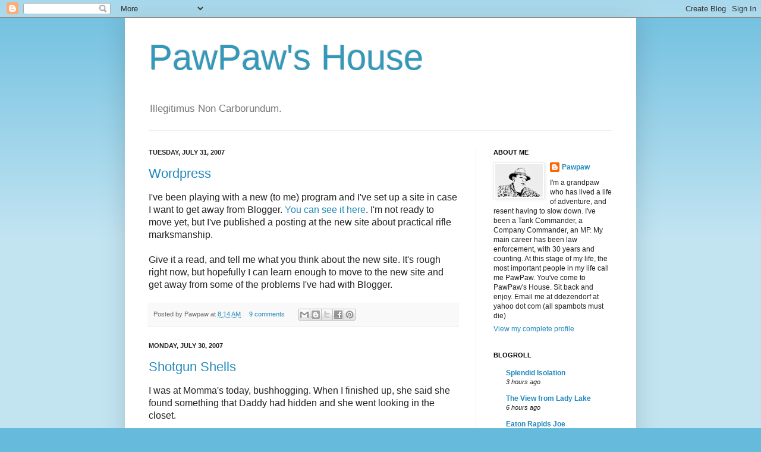

--- FILE ---
content_type: text/html; charset=UTF-8
request_url: https://pawpawshouse.blogspot.com/2007/07/
body_size: 51812
content:
<!DOCTYPE html>
<html class='v2' dir='ltr' lang='en'>
<head>
<link href='https://www.blogger.com/static/v1/widgets/335934321-css_bundle_v2.css' rel='stylesheet' type='text/css'/>
<meta content='width=1100' name='viewport'/>
<meta content='text/html; charset=UTF-8' http-equiv='Content-Type'/>
<meta content='blogger' name='generator'/>
<link href='https://pawpawshouse.blogspot.com/favicon.ico' rel='icon' type='image/x-icon'/>
<link href='http://pawpawshouse.blogspot.com/2007/07/' rel='canonical'/>
<link rel="alternate" type="application/atom+xml" title="PawPaw&#39;s House - Atom" href="https://pawpawshouse.blogspot.com/feeds/posts/default" />
<link rel="alternate" type="application/rss+xml" title="PawPaw&#39;s House - RSS" href="https://pawpawshouse.blogspot.com/feeds/posts/default?alt=rss" />
<link rel="service.post" type="application/atom+xml" title="PawPaw&#39;s House - Atom" href="https://www.blogger.com/feeds/12389938/posts/default" />
<!--Can't find substitution for tag [blog.ieCssRetrofitLinks]-->
<meta content='http://pawpawshouse.blogspot.com/2007/07/' property='og:url'/>
<meta content='PawPaw&#39;s House' property='og:title'/>
<meta content='Illegitimus Non Carborundum.' property='og:description'/>
<title>PawPaw's House: July 2007</title>
<style id='page-skin-1' type='text/css'><!--
/*
-----------------------------------------------
Blogger Template Style
Name:     Simple
Designer: Josh Peterson
URL:      www.noaesthetic.com
----------------------------------------------- */
/* Variable definitions
====================
<Variable name="keycolor" description="Main Color" type="color" default="#66bbdd"/>
<Group description="Page Text" selector="body">
<Variable name="body.font" description="Font" type="font"
default="normal normal 12px Arial, Tahoma, Helvetica, FreeSans, sans-serif"/>
<Variable name="body.text.color" description="Text Color" type="color" default="#222222"/>
</Group>
<Group description="Backgrounds" selector=".body-fauxcolumns-outer">
<Variable name="body.background.color" description="Outer Background" type="color" default="#66bbdd"/>
<Variable name="content.background.color" description="Main Background" type="color" default="#ffffff"/>
<Variable name="header.background.color" description="Header Background" type="color" default="transparent"/>
</Group>
<Group description="Links" selector=".main-outer">
<Variable name="link.color" description="Link Color" type="color" default="#2288bb"/>
<Variable name="link.visited.color" description="Visited Color" type="color" default="#888888"/>
<Variable name="link.hover.color" description="Hover Color" type="color" default="#33aaff"/>
</Group>
<Group description="Blog Title" selector=".header h1">
<Variable name="header.font" description="Font" type="font"
default="normal normal 60px Arial, Tahoma, Helvetica, FreeSans, sans-serif"/>
<Variable name="header.text.color" description="Title Color" type="color" default="#3399bb" />
</Group>
<Group description="Blog Description" selector=".header .description">
<Variable name="description.text.color" description="Description Color" type="color"
default="#777777" />
</Group>
<Group description="Tabs Text" selector=".tabs-inner .widget li a">
<Variable name="tabs.font" description="Font" type="font"
default="normal normal 14px Arial, Tahoma, Helvetica, FreeSans, sans-serif"/>
<Variable name="tabs.text.color" description="Text Color" type="color" default="#999999"/>
<Variable name="tabs.selected.text.color" description="Selected Color" type="color" default="#000000"/>
</Group>
<Group description="Tabs Background" selector=".tabs-outer .PageList">
<Variable name="tabs.background.color" description="Background Color" type="color" default="#f5f5f5"/>
<Variable name="tabs.selected.background.color" description="Selected Color" type="color" default="#eeeeee"/>
</Group>
<Group description="Post Title" selector="h3.post-title, .comments h4">
<Variable name="post.title.font" description="Font" type="font"
default="normal normal 22px Arial, Tahoma, Helvetica, FreeSans, sans-serif"/>
</Group>
<Group description="Date Header" selector=".date-header">
<Variable name="date.header.color" description="Text Color" type="color"
default="#222222"/>
<Variable name="date.header.background.color" description="Background Color" type="color"
default="transparent"/>
</Group>
<Group description="Post Footer" selector=".post-footer">
<Variable name="post.footer.text.color" description="Text Color" type="color" default="#666666"/>
<Variable name="post.footer.background.color" description="Background Color" type="color"
default="#f9f9f9"/>
<Variable name="post.footer.border.color" description="Shadow Color" type="color" default="#eeeeee"/>
</Group>
<Group description="Gadgets" selector="h2">
<Variable name="widget.title.font" description="Title Font" type="font"
default="normal bold 11px Arial, Tahoma, Helvetica, FreeSans, sans-serif"/>
<Variable name="widget.title.text.color" description="Title Color" type="color" default="#000000"/>
<Variable name="widget.alternate.text.color" description="Alternate Color" type="color" default="#999999"/>
</Group>
<Group description="Images" selector=".main-inner">
<Variable name="image.background.color" description="Background Color" type="color" default="#ffffff"/>
<Variable name="image.border.color" description="Border Color" type="color" default="#eeeeee"/>
<Variable name="image.text.color" description="Caption Text Color" type="color" default="#222222"/>
</Group>
<Group description="Accents" selector=".content-inner">
<Variable name="body.rule.color" description="Separator Line Color" type="color" default="#eeeeee"/>
<Variable name="tabs.border.color" description="Tabs Border Color" type="color" default="#eeeeee"/>
</Group>
<Variable name="body.background" description="Body Background" type="background"
color="#66bbdd" default="$(color) none repeat scroll top left"/>
<Variable name="body.background.override" description="Body Background Override" type="string" default=""/>
<Variable name="body.background.gradient.cap" description="Body Gradient Cap" type="url"
default="url(http://www.blogblog.com/1kt/simple/gradients_light.png)"/>
<Variable name="body.background.gradient.tile" description="Body Gradient Tile" type="url"
default="url(http://www.blogblog.com/1kt/simple/body_gradient_tile_light.png)"/>
<Variable name="content.background.color.selector" description="Content Background Color Selector" type="string" default=".content-inner"/>
<Variable name="content.padding" description="Content Padding" type="length" default="10px"/>
<Variable name="content.padding.horizontal" description="Content Horizontal Padding" type="length" default="10px"/>
<Variable name="content.shadow.spread" description="Content Shadow Spread" type="length" default="40px"/>
<Variable name="content.shadow.spread.webkit" description="Content Shadow Spread (WebKit)" type="length" default="5px"/>
<Variable name="content.shadow.spread.ie" description="Content Shadow Spread (IE)" type="length" default="10px"/>
<Variable name="main.border.width" description="Main Border Width" type="length" default="0"/>
<Variable name="header.background.gradient" description="Header Gradient" type="url" default="none"/>
<Variable name="header.shadow.offset.left" description="Header Shadow Offset Left" type="length" default="-1px"/>
<Variable name="header.shadow.offset.top" description="Header Shadow Offset Top" type="length" default="-1px"/>
<Variable name="header.shadow.spread" description="Header Shadow Spread" type="length" default="1px"/>
<Variable name="header.padding" description="Header Padding" type="length" default="30px"/>
<Variable name="header.border.size" description="Header Border Size" type="length" default="1px"/>
<Variable name="header.bottom.border.size" description="Header Bottom Border Size" type="length" default="1px"/>
<Variable name="header.border.horizontalsize" description="Header Horizontal Border Size" type="length" default="0"/>
<Variable name="description.text.size" description="Description Text Size" type="string" default="140%"/>
<Variable name="tabs.margin.top" description="Tabs Margin Top" type="length" default="0" />
<Variable name="tabs.margin.side" description="Tabs Side Margin" type="length" default="30px" />
<Variable name="tabs.background.gradient" description="Tabs Background Gradient" type="url"
default="url(http://www.blogblog.com/1kt/simple/gradients_light.png)"/>
<Variable name="tabs.border.width" description="Tabs Border Width" type="length" default="1px"/>
<Variable name="tabs.bevel.border.width" description="Tabs Bevel Border Width" type="length" default="1px"/>
<Variable name="date.header.padding" description="Date Header Padding" type="string" default="inherit"/>
<Variable name="date.header.letterspacing" description="Date Header Letter Spacing" type="string" default="inherit"/>
<Variable name="date.header.margin" description="Date Header Margin" type="string" default="inherit"/>
<Variable name="post.margin.bottom" description="Post Bottom Margin" type="length" default="25px"/>
<Variable name="image.border.small.size" description="Image Border Small Size" type="length" default="2px"/>
<Variable name="image.border.large.size" description="Image Border Large Size" type="length" default="5px"/>
<Variable name="page.width.selector" description="Page Width Selector" type="string" default=".region-inner"/>
<Variable name="page.width" description="Page Width" type="string" default="auto"/>
<Variable name="main.section.margin" description="Main Section Margin" type="length" default="15px"/>
<Variable name="main.padding" description="Main Padding" type="length" default="15px"/>
<Variable name="main.padding.top" description="Main Padding Top" type="length" default="30px"/>
<Variable name="main.padding.bottom" description="Main Padding Bottom" type="length" default="30px"/>
<Variable name="paging.background"
color="#ffffff"
description="Background of blog paging area" type="background"
default="transparent none no-repeat scroll top center"/>
<Variable name="footer.bevel" description="Bevel border length of footer" type="length" default="0"/>
<Variable name="startSide" description="Side where text starts in blog language" type="automatic" default="left"/>
<Variable name="endSide" description="Side where text ends in blog language" type="automatic" default="right"/>
*/
/* Content
----------------------------------------------- */
body {
font: normal normal 12px Arial, Tahoma, Helvetica, FreeSans, sans-serif;
color: #222222;
background: #66bbdd none repeat scroll top left;
padding: 0 40px 40px 40px;
}
html body .region-inner {
min-width: 0;
max-width: 100%;
width: auto;
}
a:link {
text-decoration:none;
color: #2288bb;
}
a:visited {
text-decoration:none;
color: #888888;
}
a:hover {
text-decoration:underline;
color: #33aaff;
}
.body-fauxcolumn-outer .fauxcolumn-inner {
background: transparent url(//www.blogblog.com/1kt/simple/body_gradient_tile_light.png) repeat scroll top left;
_background-image: none;
}
.body-fauxcolumn-outer .cap-top {
position: absolute;
z-index: 1;
height: 400px;
width: 100%;
background: #66bbdd none repeat scroll top left;
}
.body-fauxcolumn-outer .cap-top .cap-left {
width: 100%;
background: transparent url(//www.blogblog.com/1kt/simple/gradients_light.png) repeat-x scroll top left;
_background-image: none;
}
.content-outer {
-moz-box-shadow: 0 0 40px rgba(0, 0, 0, .15);
-webkit-box-shadow: 0 0 5px rgba(0, 0, 0, .15);
-goog-ms-box-shadow: 0 0 10px #333333;
box-shadow: 0 0 40px rgba(0, 0, 0, .15);
margin-bottom: 1px;
}
.content-inner {
padding: 10px 10px;
}
.content-inner {
background-color: #ffffff;
}
/* Header
----------------------------------------------- */
.header-outer {
background: transparent none repeat-x scroll 0 -400px;
_background-image: none;
}
.Header h1 {
font: normal normal 60px Arial, Tahoma, Helvetica, FreeSans, sans-serif;
color: #3399bb;
text-shadow: -1px -1px 1px rgba(0, 0, 0, .2);
}
.Header h1 a {
color: #3399bb;
}
.Header .description {
font-size: 140%;
color: #777777;
}
.header-inner .Header .titlewrapper {
padding: 22px 30px;
}
.header-inner .Header .descriptionwrapper {
padding: 0 30px;
}
/* Tabs
----------------------------------------------- */
.tabs-inner .section:first-child {
border-top: 1px solid #eeeeee;
}
.tabs-inner .section:first-child ul {
margin-top: -1px;
border-top: 1px solid #eeeeee;
border-left: 0 solid #eeeeee;
border-right: 0 solid #eeeeee;
}
.tabs-inner .widget ul {
background: #f5f5f5 url(//www.blogblog.com/1kt/simple/gradients_light.png) repeat-x scroll 0 -800px;
_background-image: none;
border-bottom: 1px solid #eeeeee;
margin-top: 0;
margin-left: -30px;
margin-right: -30px;
}
.tabs-inner .widget li a {
display: inline-block;
padding: .6em 1em;
font: normal normal 14px Arial, Tahoma, Helvetica, FreeSans, sans-serif;
color: #999999;
border-left: 1px solid #ffffff;
border-right: 1px solid #eeeeee;
}
.tabs-inner .widget li:first-child a {
border-left: none;
}
.tabs-inner .widget li.selected a, .tabs-inner .widget li a:hover {
color: #000000;
background-color: #eeeeee;
text-decoration: none;
}
/* Columns
----------------------------------------------- */
.main-outer {
border-top: 0 solid #eeeeee;
}
.fauxcolumn-left-outer .fauxcolumn-inner {
border-right: 1px solid #eeeeee;
}
.fauxcolumn-right-outer .fauxcolumn-inner {
border-left: 1px solid #eeeeee;
}
/* Headings
----------------------------------------------- */
h2 {
margin: 0 0 1em 0;
font: normal bold 11px Arial, Tahoma, Helvetica, FreeSans, sans-serif;
color: #000000;
text-transform: uppercase;
}
/* Widgets
----------------------------------------------- */
.widget .zippy {
color: #999999;
text-shadow: 2px 2px 1px rgba(0, 0, 0, .1);
}
.widget .popular-posts ul {
list-style: none;
}
/* Posts
----------------------------------------------- */
.date-header span {
background-color: transparent;
color: #222222;
padding: inherit;
letter-spacing: inherit;
margin: inherit;
}
.main-inner {
padding-top: 30px;
padding-bottom: 30px;
}
.main-inner .column-center-inner {
padding: 0 15px;
}
.main-inner .column-center-inner .section {
margin: 0 15px;
}
.post {
margin: 0 0 25px 0;
}
h3.post-title, .comments h4 {
font: normal normal 22px Arial, Tahoma, Helvetica, FreeSans, sans-serif;
margin: .75em 0 0;
}
.post-body {
font-size: 130%;
line-height: 1.4;
position: relative;
}
.post-body img, .post-body .tr-caption-container, .Profile img, .Image img,
.BlogList .item-thumbnail img {
padding: 2px;
background: #ffffff;
border: 1px solid #eeeeee;
-moz-box-shadow: 1px 1px 5px rgba(0, 0, 0, .1);
-webkit-box-shadow: 1px 1px 5px rgba(0, 0, 0, .1);
box-shadow: 1px 1px 5px rgba(0, 0, 0, .1);
}
.post-body img, .post-body .tr-caption-container {
padding: 5px;
}
.post-body .tr-caption-container {
color: #222222;
}
.post-body .tr-caption-container img {
padding: 0;
background: transparent;
border: none;
-moz-box-shadow: 0 0 0 rgba(0, 0, 0, .1);
-webkit-box-shadow: 0 0 0 rgba(0, 0, 0, .1);
box-shadow: 0 0 0 rgba(0, 0, 0, .1);
}
.post-header {
margin: 0 0 1.5em;
line-height: 1.6;
font-size: 90%;
}
.post-footer {
margin: 20px -2px 0;
padding: 5px 10px;
color: #666666;
background-color: #f9f9f9;
border-bottom: 1px solid #eeeeee;
line-height: 1.6;
font-size: 90%;
}
#comments .comment-author {
padding-top: 1.5em;
border-top: 1px solid #eeeeee;
background-position: 0 1.5em;
}
#comments .comment-author:first-child {
padding-top: 0;
border-top: none;
}
.avatar-image-container {
margin: .2em 0 0;
}
#comments .avatar-image-container img {
border: 1px solid #eeeeee;
}
/* Accents
---------------------------------------------- */
.section-columns td.columns-cell {
border-left: 1px solid #eeeeee;
}
.blog-pager {
background: transparent none no-repeat scroll top center;
}
.blog-pager-older-link, .home-link,
.blog-pager-newer-link {
background-color: #ffffff;
padding: 5px;
}
.footer-outer {
border-top: 0 dashed #bbbbbb;
}
/* Mobile
----------------------------------------------- */
body.mobile  {
padding: 0;
}
.mobile .content-inner {
padding: 0;
}
.mobile .content-outer {
-webkit-box-shadow: 0 0 3px rgba(0, 0, 0, .15);
box-shadow: 0 0 3px rgba(0, 0, 0, .15);
padding: 0 40px;
}
body.mobile .AdSense {
margin-left: -40px;
}
.mobile .tabs-inner .widget ul {
margin-left: 0;
margin-right: 0;
}
.mobile .post {
margin: 0;
}
.mobile .main-inner .column-center-inner .section {
margin: 0;
}
.mobile .main-inner {
padding-top: 20px;
padding-bottom: 20px;
}
.mobile .main-inner .column-center-inner {
padding: 0;
}
.mobile .date-header span {
padding: 0.4em 10px;
margin: 0 -10px;
}
.mobile h3.post-title {
margin: 0;
}
.mobile .blog-pager {
background: transparent;
}
.mobile .footer-outer {
border-top: none;
}
.mobile .main-inner, .mobile .footer-inner {
background-color: #ffffff;
}
.mobile-link-button {
background-color: #2288bb;
}
.mobile-link-button a:link, .mobile-link-button a:visited {
color: #ffffff;
}

--></style>
<style id='template-skin-1' type='text/css'><!--
body {
min-width: 860px;
}
.content-outer, .content-fauxcolumn-outer, .region-inner {
min-width: 860px;
max-width: 860px;
_width: 860px;
}
.main-inner .columns {
padding-left: 0px;
padding-right: 260px;
}
.main-inner .fauxcolumn-center-outer {
left: 0px;
right: 260px;
/* IE6 does not respect left and right together */
_width: expression(this.parentNode.offsetWidth -
parseInt("0px") -
parseInt("260px") + 'px');
}
.main-inner .fauxcolumn-left-outer {
width: 0px;
}
.main-inner .fauxcolumn-right-outer {
width: 260px;
}
.main-inner .column-left-outer {
width: 0px;
right: 100%;
margin-left: -0px;
}
.main-inner .column-right-outer {
width: 260px;
margin-right: -260px;
}
#layout {
min-width: 0;
}
#layout .content-outer {
min-width: 0;
width: 800px;
}
#layout .region-inner {
min-width: 0;
width: auto;
}
body#layout div.add_widget {
padding: 8px;
}
body#layout div.add_widget a {
margin-left: 32px;
}
--></style>
<link href='https://www.blogger.com/dyn-css/authorization.css?targetBlogID=12389938&amp;zx=9f46cd42-51bb-4f64-be20-37e114a14644' media='none' onload='if(media!=&#39;all&#39;)media=&#39;all&#39;' rel='stylesheet'/><noscript><link href='https://www.blogger.com/dyn-css/authorization.css?targetBlogID=12389938&amp;zx=9f46cd42-51bb-4f64-be20-37e114a14644' rel='stylesheet'/></noscript>
<meta name='google-adsense-platform-account' content='ca-host-pub-1556223355139109'/>
<meta name='google-adsense-platform-domain' content='blogspot.com'/>

</head>
<body class='loading'>
<div class='navbar section' id='navbar' name='Navbar'><div class='widget Navbar' data-version='1' id='Navbar1'><script type="text/javascript">
    function setAttributeOnload(object, attribute, val) {
      if(window.addEventListener) {
        window.addEventListener('load',
          function(){ object[attribute] = val; }, false);
      } else {
        window.attachEvent('onload', function(){ object[attribute] = val; });
      }
    }
  </script>
<div id="navbar-iframe-container"></div>
<script type="text/javascript" src="https://apis.google.com/js/platform.js"></script>
<script type="text/javascript">
      gapi.load("gapi.iframes:gapi.iframes.style.bubble", function() {
        if (gapi.iframes && gapi.iframes.getContext) {
          gapi.iframes.getContext().openChild({
              url: 'https://www.blogger.com/navbar/12389938?origin\x3dhttps://pawpawshouse.blogspot.com',
              where: document.getElementById("navbar-iframe-container"),
              id: "navbar-iframe"
          });
        }
      });
    </script><script type="text/javascript">
(function() {
var script = document.createElement('script');
script.type = 'text/javascript';
script.src = '//pagead2.googlesyndication.com/pagead/js/google_top_exp.js';
var head = document.getElementsByTagName('head')[0];
if (head) {
head.appendChild(script);
}})();
</script>
</div></div>
<div class='body-fauxcolumns'>
<div class='fauxcolumn-outer body-fauxcolumn-outer'>
<div class='cap-top'>
<div class='cap-left'></div>
<div class='cap-right'></div>
</div>
<div class='fauxborder-left'>
<div class='fauxborder-right'></div>
<div class='fauxcolumn-inner'>
</div>
</div>
<div class='cap-bottom'>
<div class='cap-left'></div>
<div class='cap-right'></div>
</div>
</div>
</div>
<div class='content'>
<div class='content-fauxcolumns'>
<div class='fauxcolumn-outer content-fauxcolumn-outer'>
<div class='cap-top'>
<div class='cap-left'></div>
<div class='cap-right'></div>
</div>
<div class='fauxborder-left'>
<div class='fauxborder-right'></div>
<div class='fauxcolumn-inner'>
</div>
</div>
<div class='cap-bottom'>
<div class='cap-left'></div>
<div class='cap-right'></div>
</div>
</div>
</div>
<div class='content-outer'>
<div class='content-cap-top cap-top'>
<div class='cap-left'></div>
<div class='cap-right'></div>
</div>
<div class='fauxborder-left content-fauxborder-left'>
<div class='fauxborder-right content-fauxborder-right'></div>
<div class='content-inner'>
<header>
<div class='header-outer'>
<div class='header-cap-top cap-top'>
<div class='cap-left'></div>
<div class='cap-right'></div>
</div>
<div class='fauxborder-left header-fauxborder-left'>
<div class='fauxborder-right header-fauxborder-right'></div>
<div class='region-inner header-inner'>
<div class='header section' id='header' name='Header'><div class='widget Header' data-version='1' id='Header1'>
<div id='header-inner'>
<div class='titlewrapper'>
<h1 class='title'>
<a href='https://pawpawshouse.blogspot.com/'>
PawPaw's House
</a>
</h1>
</div>
<div class='descriptionwrapper'>
<p class='description'><span>Illegitimus Non Carborundum.</span></p>
</div>
</div>
</div></div>
</div>
</div>
<div class='header-cap-bottom cap-bottom'>
<div class='cap-left'></div>
<div class='cap-right'></div>
</div>
</div>
</header>
<div class='tabs-outer'>
<div class='tabs-cap-top cap-top'>
<div class='cap-left'></div>
<div class='cap-right'></div>
</div>
<div class='fauxborder-left tabs-fauxborder-left'>
<div class='fauxborder-right tabs-fauxborder-right'></div>
<div class='region-inner tabs-inner'>
<div class='tabs no-items section' id='crosscol' name='Cross-Column'></div>
<div class='tabs no-items section' id='crosscol-overflow' name='Cross-Column 2'></div>
</div>
</div>
<div class='tabs-cap-bottom cap-bottom'>
<div class='cap-left'></div>
<div class='cap-right'></div>
</div>
</div>
<div class='main-outer'>
<div class='main-cap-top cap-top'>
<div class='cap-left'></div>
<div class='cap-right'></div>
</div>
<div class='fauxborder-left main-fauxborder-left'>
<div class='fauxborder-right main-fauxborder-right'></div>
<div class='region-inner main-inner'>
<div class='columns fauxcolumns'>
<div class='fauxcolumn-outer fauxcolumn-center-outer'>
<div class='cap-top'>
<div class='cap-left'></div>
<div class='cap-right'></div>
</div>
<div class='fauxborder-left'>
<div class='fauxborder-right'></div>
<div class='fauxcolumn-inner'>
</div>
</div>
<div class='cap-bottom'>
<div class='cap-left'></div>
<div class='cap-right'></div>
</div>
</div>
<div class='fauxcolumn-outer fauxcolumn-left-outer'>
<div class='cap-top'>
<div class='cap-left'></div>
<div class='cap-right'></div>
</div>
<div class='fauxborder-left'>
<div class='fauxborder-right'></div>
<div class='fauxcolumn-inner'>
</div>
</div>
<div class='cap-bottom'>
<div class='cap-left'></div>
<div class='cap-right'></div>
</div>
</div>
<div class='fauxcolumn-outer fauxcolumn-right-outer'>
<div class='cap-top'>
<div class='cap-left'></div>
<div class='cap-right'></div>
</div>
<div class='fauxborder-left'>
<div class='fauxborder-right'></div>
<div class='fauxcolumn-inner'>
</div>
</div>
<div class='cap-bottom'>
<div class='cap-left'></div>
<div class='cap-right'></div>
</div>
</div>
<!-- corrects IE6 width calculation -->
<div class='columns-inner'>
<div class='column-center-outer'>
<div class='column-center-inner'>
<div class='main section' id='main' name='Main'><div class='widget Blog' data-version='1' id='Blog1'>
<div class='blog-posts hfeed'>

          <div class="date-outer">
        
<h2 class='date-header'><span>Tuesday, July 31, 2007</span></h2>

          <div class="date-posts">
        
<div class='post-outer'>
<div class='post hentry'>
<a name='3099338224276127697'></a>
<h3 class='post-title entry-title'>
<a href='https://pawpawshouse.blogspot.com/2007/07/wordpress.html'>Wordpress</a>
</h3>
<div class='post-header'>
<div class='post-header-line-1'></div>
</div>
<div class='post-body entry-content'>
I've been playing with a new (to me) program and I've set up a site in case I want to get away from Blogger.  <a href="http://dezendorf.us/wordpress/">You can see it here</a>.  I'm not ready to move yet, but I've published a posting at the new site about practical rifle marksmanship.<br /><br />Give it a read, and tell me what you think about the new site.  It's rough right now, but hopefully I can learn enough to move to the new site and get away from some of the problems I've had with Blogger.
<div style='clear: both;'></div>
</div>
<div class='post-footer'>
<div class='post-footer-line post-footer-line-1'><span class='post-author vcard'>
Posted by
<span class='fn'>Pawpaw</span>
</span>
<span class='post-timestamp'>
at
<a class='timestamp-link' href='https://pawpawshouse.blogspot.com/2007/07/wordpress.html' rel='bookmark' title='permanent link'><abbr class='published' title='2007-07-31T08:14:00-05:00'>8:14 AM</abbr></a>
</span>
<span class='post-comment-link'>
<a class='comment-link' href='https://www.blogger.com/comment/fullpage/post/12389938/3099338224276127697' onclick='javascript:window.open(this.href, "bloggerPopup", "toolbar=0,location=0,statusbar=1,menubar=0,scrollbars=yes,width=640,height=500"); return false;'>9
comments</a>
</span>
<span class='post-icons'>
<span class='item-control blog-admin pid-2126193484'>
<a href='https://www.blogger.com/post-edit.g?blogID=12389938&postID=3099338224276127697&from=pencil' title='Edit Post'>
<img alt='' class='icon-action' height='18' src='https://resources.blogblog.com/img/icon18_edit_allbkg.gif' width='18'/>
</a>
</span>
</span>
<div class='post-share-buttons'>
<a class='goog-inline-block share-button sb-email' href='https://www.blogger.com/share-post.g?blogID=12389938&postID=3099338224276127697&target=email' target='_blank' title='Email This'><span class='share-button-link-text'>Email This</span></a><a class='goog-inline-block share-button sb-blog' href='https://www.blogger.com/share-post.g?blogID=12389938&postID=3099338224276127697&target=blog' onclick='window.open(this.href, "_blank", "height=270,width=475"); return false;' target='_blank' title='BlogThis!'><span class='share-button-link-text'>BlogThis!</span></a><a class='goog-inline-block share-button sb-twitter' href='https://www.blogger.com/share-post.g?blogID=12389938&postID=3099338224276127697&target=twitter' target='_blank' title='Share to X'><span class='share-button-link-text'>Share to X</span></a><a class='goog-inline-block share-button sb-facebook' href='https://www.blogger.com/share-post.g?blogID=12389938&postID=3099338224276127697&target=facebook' onclick='window.open(this.href, "_blank", "height=430,width=640"); return false;' target='_blank' title='Share to Facebook'><span class='share-button-link-text'>Share to Facebook</span></a><a class='goog-inline-block share-button sb-pinterest' href='https://www.blogger.com/share-post.g?blogID=12389938&postID=3099338224276127697&target=pinterest' target='_blank' title='Share to Pinterest'><span class='share-button-link-text'>Share to Pinterest</span></a>
</div>
</div>
<div class='post-footer-line post-footer-line-2'><span class='post-labels'>
</span>
</div>
<div class='post-footer-line post-footer-line-3'><span class='post-location'>
</span>
</div>
</div>
</div>
</div>

          </div></div>
        

          <div class="date-outer">
        
<h2 class='date-header'><span>Monday, July 30, 2007</span></h2>

          <div class="date-posts">
        
<div class='post-outer'>
<div class='post hentry'>
<a name='2228964919783122289'></a>
<h3 class='post-title entry-title'>
<a href='https://pawpawshouse.blogspot.com/2007/07/shotgun-shells.html'>Shotgun Shells</a>
</h3>
<div class='post-header'>
<div class='post-header-line-1'></div>
</div>
<div class='post-body entry-content'>
I was at Momma's today, bushhogging.  When I finished up, she said she found something that Daddy had hidden and she went looking in the closet.<br /><br /><a href="https://blogger.googleusercontent.com/img/b/R29vZ2xl/AVvXsEgvXVRptIITRkQCkBr1TZjrgs96nXgU-XHXWFH5xkXzV8Bes8E7jC2Dpl6jtCfqTe8lbXiL2Me8HcG6loRYRZkvdugjOufWMvePbwZ-MxBWc3BX33yxrgCHkFPCgkThO2hRi6XNug/s1600-h/Shells02.jpg"><img alt="" border="0" id="BLOGGER_PHOTO_ID_5093031915705458466" src="https://blogger.googleusercontent.com/img/b/R29vZ2xl/AVvXsEgvXVRptIITRkQCkBr1TZjrgs96nXgU-XHXWFH5xkXzV8Bes8E7jC2Dpl6jtCfqTe8lbXiL2Me8HcG6loRYRZkvdugjOufWMvePbwZ-MxBWc3BX33yxrgCHkFPCgkThO2hRi6XNug/s320/Shells02.jpg" style="display:block; margin:0px auto 10px; text-align:center;cursor:pointer; cursor:hand;" /></a><br /><br />A full box of Winchester Western #6 lead shot in 16 gauge.  These fit the Model 12 shotgun that I inherited.<br /><br /><a href="https://blogger.googleusercontent.com/img/b/R29vZ2xl/AVvXsEiiiaNa8pSAOtARLvQ9m8134pM24nPoas7ZripuZCKvRGkGwB7S0LQmllwMpw7LuIvtYV-PgJXz0zXv878bs1PtuNhcMNRmdgh73hzGT18h2ZPOuV2pMJ2x1kLHSLvhhzMRTzCwyg/s1600-h/Shells01.jpg"><img alt="" border="0" id="BLOGGER_PHOTO_ID_5093032323727351602" src="https://blogger.googleusercontent.com/img/b/R29vZ2xl/AVvXsEiiiaNa8pSAOtARLvQ9m8134pM24nPoas7ZripuZCKvRGkGwB7S0LQmllwMpw7LuIvtYV-PgJXz0zXv878bs1PtuNhcMNRmdgh73hzGT18h2ZPOuV2pMJ2x1kLHSLvhhzMRTzCwyg/s320/Shells01.jpg" style="display:block; margin:0px auto 10px; text-align:center;cursor:pointer; cursor:hand;" /></a><br /><br />If I'm interpreting the store sticker correctly, these were stocked in September of 1982 and sold for the price of $6.47 at Howard Brothers, a local retailer that pre-dated Wal-Mart.  I don't understand why Dad had these hidden.  They're still legal for upland game, although not for waterfowl.<br /><br />These shells are still in fine shape, and there's no doubt in my mind that they'd fire if I loaded them in the shotgun.  That's not likely to happen, though.  I think I'll keep them with the shotgun to be passed along when the time is right.
<div style='clear: both;'></div>
</div>
<div class='post-footer'>
<div class='post-footer-line post-footer-line-1'><span class='post-author vcard'>
Posted by
<span class='fn'>Pawpaw</span>
</span>
<span class='post-timestamp'>
at
<a class='timestamp-link' href='https://pawpawshouse.blogspot.com/2007/07/shotgun-shells.html' rel='bookmark' title='permanent link'><abbr class='published' title='2007-07-30T11:43:00-05:00'>11:43 AM</abbr></a>
</span>
<span class='post-comment-link'>
<a class='comment-link' href='https://www.blogger.com/comment/fullpage/post/12389938/2228964919783122289' onclick='javascript:window.open(this.href, "bloggerPopup", "toolbar=0,location=0,statusbar=1,menubar=0,scrollbars=yes,width=640,height=500"); return false;'>0
comments</a>
</span>
<span class='post-icons'>
<span class='item-control blog-admin pid-2126193484'>
<a href='https://www.blogger.com/post-edit.g?blogID=12389938&postID=2228964919783122289&from=pencil' title='Edit Post'>
<img alt='' class='icon-action' height='18' src='https://resources.blogblog.com/img/icon18_edit_allbkg.gif' width='18'/>
</a>
</span>
</span>
<div class='post-share-buttons'>
<a class='goog-inline-block share-button sb-email' href='https://www.blogger.com/share-post.g?blogID=12389938&postID=2228964919783122289&target=email' target='_blank' title='Email This'><span class='share-button-link-text'>Email This</span></a><a class='goog-inline-block share-button sb-blog' href='https://www.blogger.com/share-post.g?blogID=12389938&postID=2228964919783122289&target=blog' onclick='window.open(this.href, "_blank", "height=270,width=475"); return false;' target='_blank' title='BlogThis!'><span class='share-button-link-text'>BlogThis!</span></a><a class='goog-inline-block share-button sb-twitter' href='https://www.blogger.com/share-post.g?blogID=12389938&postID=2228964919783122289&target=twitter' target='_blank' title='Share to X'><span class='share-button-link-text'>Share to X</span></a><a class='goog-inline-block share-button sb-facebook' href='https://www.blogger.com/share-post.g?blogID=12389938&postID=2228964919783122289&target=facebook' onclick='window.open(this.href, "_blank", "height=430,width=640"); return false;' target='_blank' title='Share to Facebook'><span class='share-button-link-text'>Share to Facebook</span></a><a class='goog-inline-block share-button sb-pinterest' href='https://www.blogger.com/share-post.g?blogID=12389938&postID=2228964919783122289&target=pinterest' target='_blank' title='Share to Pinterest'><span class='share-button-link-text'>Share to Pinterest</span></a>
</div>
</div>
<div class='post-footer-line post-footer-line-2'><span class='post-labels'>
</span>
</div>
<div class='post-footer-line post-footer-line-3'><span class='post-location'>
</span>
</div>
</div>
</div>
</div>

          </div></div>
        

          <div class="date-outer">
        
<h2 class='date-header'><span>Sunday, July 29, 2007</span></h2>

          <div class="date-posts">
        
<div class='post-outer'>
<div class='post hentry'>
<a name='1848783940887407489'></a>
<h3 class='post-title entry-title'>
<a href='https://pawpawshouse.blogspot.com/2007/07/muscadines.html'>Muscadines</a>
</h3>
<div class='post-header'>
<div class='post-header-line-1'></div>
</div>
<div class='post-body entry-content'>
Momma has had muscadine vines since she and Daddy moved to Deville.  This morning after church we went over to Momma's so that I could diagnose a broken tractor.  As my son and I saw what was wrong (belt had slipped off pully), Milady wandered out to the vines with the grandsons and started pickin muscadines.  By the time we fixed the tractor, she had picked two gallons of grapes.  <br /><br />This afternoon, she made jelly.  I've got ten pints of homemade muscadine jelly behind me on the counter, jelling.<br /><br />Heh-heh.  Life is good.
<div style='clear: both;'></div>
</div>
<div class='post-footer'>
<div class='post-footer-line post-footer-line-1'><span class='post-author vcard'>
Posted by
<span class='fn'>Pawpaw</span>
</span>
<span class='post-timestamp'>
at
<a class='timestamp-link' href='https://pawpawshouse.blogspot.com/2007/07/muscadines.html' rel='bookmark' title='permanent link'><abbr class='published' title='2007-07-29T20:19:00-05:00'>8:19 PM</abbr></a>
</span>
<span class='post-comment-link'>
<a class='comment-link' href='https://www.blogger.com/comment/fullpage/post/12389938/1848783940887407489' onclick='javascript:window.open(this.href, "bloggerPopup", "toolbar=0,location=0,statusbar=1,menubar=0,scrollbars=yes,width=640,height=500"); return false;'>7
comments</a>
</span>
<span class='post-icons'>
<span class='item-control blog-admin pid-2126193484'>
<a href='https://www.blogger.com/post-edit.g?blogID=12389938&postID=1848783940887407489&from=pencil' title='Edit Post'>
<img alt='' class='icon-action' height='18' src='https://resources.blogblog.com/img/icon18_edit_allbkg.gif' width='18'/>
</a>
</span>
</span>
<div class='post-share-buttons'>
<a class='goog-inline-block share-button sb-email' href='https://www.blogger.com/share-post.g?blogID=12389938&postID=1848783940887407489&target=email' target='_blank' title='Email This'><span class='share-button-link-text'>Email This</span></a><a class='goog-inline-block share-button sb-blog' href='https://www.blogger.com/share-post.g?blogID=12389938&postID=1848783940887407489&target=blog' onclick='window.open(this.href, "_blank", "height=270,width=475"); return false;' target='_blank' title='BlogThis!'><span class='share-button-link-text'>BlogThis!</span></a><a class='goog-inline-block share-button sb-twitter' href='https://www.blogger.com/share-post.g?blogID=12389938&postID=1848783940887407489&target=twitter' target='_blank' title='Share to X'><span class='share-button-link-text'>Share to X</span></a><a class='goog-inline-block share-button sb-facebook' href='https://www.blogger.com/share-post.g?blogID=12389938&postID=1848783940887407489&target=facebook' onclick='window.open(this.href, "_blank", "height=430,width=640"); return false;' target='_blank' title='Share to Facebook'><span class='share-button-link-text'>Share to Facebook</span></a><a class='goog-inline-block share-button sb-pinterest' href='https://www.blogger.com/share-post.g?blogID=12389938&postID=1848783940887407489&target=pinterest' target='_blank' title='Share to Pinterest'><span class='share-button-link-text'>Share to Pinterest</span></a>
</div>
</div>
<div class='post-footer-line post-footer-line-2'><span class='post-labels'>
</span>
</div>
<div class='post-footer-line post-footer-line-3'><span class='post-location'>
</span>
</div>
</div>
</div>
</div>

          </div></div>
        

          <div class="date-outer">
        
<h2 class='date-header'><span>Friday, July 27, 2007</span></h2>

          <div class="date-posts">
        
<div class='post-outer'>
<div class='post hentry'>
<a name='6239792699471778604'></a>
<h3 class='post-title entry-title'>
<a href='https://pawpawshouse.blogspot.com/2007/07/in-mail.html'>In the Mail</a>
</h3>
<div class='post-header'>
<div class='post-header-line-1'></div>
</div>
<div class='post-body entry-content'>
I find in the mail today, a badge.<br /><br />This is a replica easily found on the Internet.  It seems that the administration of Kansas City at one time decided that they needed an officer to inspect the various brothels that serviced the cowboys who brought cattle in from the drives.<br /><br /><a href="https://blogger.googleusercontent.com/img/b/R29vZ2xl/AVvXsEjp5l3PkNGbu_7VzEn-dicQlaOXPWwrdpyZxzx2HuZhMHtmHwPTQOIGqD8yPySmpPJ3yiTTADiL9sQKEkEroP5rk31euLYtUOSQwyJW_kzn45caL7Ir0YiNyqlV-Ttdiou63VEooA/s1600-h/brothel.jpg"><img alt="" border="0" id="BLOGGER_PHOTO_ID_5092000805726838546" src="https://blogger.googleusercontent.com/img/b/R29vZ2xl/AVvXsEjp5l3PkNGbu_7VzEn-dicQlaOXPWwrdpyZxzx2HuZhMHtmHwPTQOIGqD8yPySmpPJ3yiTTADiL9sQKEkEroP5rk31euLYtUOSQwyJW_kzn45caL7Ir0YiNyqlV-Ttdiou63VEooA/s320/brothel.jpg" style="display:block; margin:0px auto 10px; text-align:center;cursor:pointer; cursor:hand;" /></a><br /><br />That had to be a good job for a single man.  A married man would have had distaff problems holding the job.<br /><br />I collect badges.  Normally non-replica badges from little agencies.  I find them at flea-markets and antique shops.  Still, this one will find a prominent place in my collection.  Thanks, Junior.
<div style='clear: both;'></div>
</div>
<div class='post-footer'>
<div class='post-footer-line post-footer-line-1'><span class='post-author vcard'>
Posted by
<span class='fn'>Pawpaw</span>
</span>
<span class='post-timestamp'>
at
<a class='timestamp-link' href='https://pawpawshouse.blogspot.com/2007/07/in-mail.html' rel='bookmark' title='permanent link'><abbr class='published' title='2007-07-27T16:58:00-05:00'>4:58 PM</abbr></a>
</span>
<span class='post-comment-link'>
<a class='comment-link' href='https://www.blogger.com/comment/fullpage/post/12389938/6239792699471778604' onclick='javascript:window.open(this.href, "bloggerPopup", "toolbar=0,location=0,statusbar=1,menubar=0,scrollbars=yes,width=640,height=500"); return false;'>5
comments</a>
</span>
<span class='post-icons'>
<span class='item-control blog-admin pid-2126193484'>
<a href='https://www.blogger.com/post-edit.g?blogID=12389938&postID=6239792699471778604&from=pencil' title='Edit Post'>
<img alt='' class='icon-action' height='18' src='https://resources.blogblog.com/img/icon18_edit_allbkg.gif' width='18'/>
</a>
</span>
</span>
<div class='post-share-buttons'>
<a class='goog-inline-block share-button sb-email' href='https://www.blogger.com/share-post.g?blogID=12389938&postID=6239792699471778604&target=email' target='_blank' title='Email This'><span class='share-button-link-text'>Email This</span></a><a class='goog-inline-block share-button sb-blog' href='https://www.blogger.com/share-post.g?blogID=12389938&postID=6239792699471778604&target=blog' onclick='window.open(this.href, "_blank", "height=270,width=475"); return false;' target='_blank' title='BlogThis!'><span class='share-button-link-text'>BlogThis!</span></a><a class='goog-inline-block share-button sb-twitter' href='https://www.blogger.com/share-post.g?blogID=12389938&postID=6239792699471778604&target=twitter' target='_blank' title='Share to X'><span class='share-button-link-text'>Share to X</span></a><a class='goog-inline-block share-button sb-facebook' href='https://www.blogger.com/share-post.g?blogID=12389938&postID=6239792699471778604&target=facebook' onclick='window.open(this.href, "_blank", "height=430,width=640"); return false;' target='_blank' title='Share to Facebook'><span class='share-button-link-text'>Share to Facebook</span></a><a class='goog-inline-block share-button sb-pinterest' href='https://www.blogger.com/share-post.g?blogID=12389938&postID=6239792699471778604&target=pinterest' target='_blank' title='Share to Pinterest'><span class='share-button-link-text'>Share to Pinterest</span></a>
</div>
</div>
<div class='post-footer-line post-footer-line-2'><span class='post-labels'>
</span>
</div>
<div class='post-footer-line post-footer-line-3'><span class='post-location'>
</span>
</div>
</div>
</div>
</div>
<div class='post-outer'>
<div class='post hentry'>
<a name='4408471731797319183'></a>
<h3 class='post-title entry-title'>
<a href='https://pawpawshouse.blogspot.com/2007/07/who-is-qualified.html'>Who is Qualified?</a>
</h3>
<div class='post-header'>
<div class='post-header-line-1'></div>
</div>
<div class='post-body entry-content'>
We're having an election in October, and a plethora of public officials have to stand for re-election.  We're electing statewide officials, and parishwide officials and the campaigning has begun.<br /><br />The question on everybody's lips is Who's Qualified?  In Louisiana, it ain't that simple.  Right now, none of them are qualified because the qualifying period hasn't begun.  There are a bunch of folks who have announced, but the <a href="http://www.sos.louisiana.gov/elections/elections-index.htm#news">qualifying period</a> isn't until September 4-6, 2007.  Right now none of them are qualified.<br /><br />Then, it's just a matter of attesting to some fairly simple prerequisites.  For example, lets say that Candidate X has announced for Sheriff.  He's lived in the parish for the past 20 years, but never spent a day of it in law enforcement.  Candidate X's only job for the past 20 years has been running a honky-tonk.  On September 4th, he goes down to the Clerk of Courts office and pays a qualifying fee, attests that he has been a resident of Louisiana for two years and a resident of the parish for one year.  He signs the form and he has qualified for Sheriff.  His name will be on the ballot and if he can get a majority of the votes, he'll be Sheriff.<br /><br />Now, lets say that Candidate Y has also announced his candidacy for Sheriff.  He's also lived in the parish for 20 years, but all of his career has been in Law Enforcment.  Lets say that he retired from the City police, then went to work for the Sheriff's office and attained a great deal of success as a modern police officer.  Let's further say that some emergency takes him away from the parish during the qualifying period.  Due to circumstances purely beyond his control he is not able to appear at the Clerk's office during the qualifying period, pay his fee and sign the form.  He is not qualified, and his name will not be on the ballot.  Nothing Candidate Y does will change that fact. He ain't qualified.<br /><br />It sucks.  He can run again next time.  The lesson here is that being qualified for the job doesn't mean the same thing in politics as it does in the private sector.  There is no great career progression for political office.  It all boils down to who goes to the Courthouse and pays the fees.  If you want your name on the ballot, nothing else matters.<br /><br />You can see the qualifications for candidates, from <a href="http://www.sos.louisiana.gov/elections/MISC/Qualifications.pdf">governor to constable, here</a>.  It's a .pdf form, so be warned.<br /><br />Hell, in Louisiana, you don't even have to be a Medical Doctor to be the Coroner.
<div style='clear: both;'></div>
</div>
<div class='post-footer'>
<div class='post-footer-line post-footer-line-1'><span class='post-author vcard'>
Posted by
<span class='fn'>Pawpaw</span>
</span>
<span class='post-timestamp'>
at
<a class='timestamp-link' href='https://pawpawshouse.blogspot.com/2007/07/who-is-qualified.html' rel='bookmark' title='permanent link'><abbr class='published' title='2007-07-27T12:39:00-05:00'>12:39 PM</abbr></a>
</span>
<span class='post-comment-link'>
<a class='comment-link' href='https://www.blogger.com/comment/fullpage/post/12389938/4408471731797319183' onclick='javascript:window.open(this.href, "bloggerPopup", "toolbar=0,location=0,statusbar=1,menubar=0,scrollbars=yes,width=640,height=500"); return false;'>0
comments</a>
</span>
<span class='post-icons'>
<span class='item-control blog-admin pid-2126193484'>
<a href='https://www.blogger.com/post-edit.g?blogID=12389938&postID=4408471731797319183&from=pencil' title='Edit Post'>
<img alt='' class='icon-action' height='18' src='https://resources.blogblog.com/img/icon18_edit_allbkg.gif' width='18'/>
</a>
</span>
</span>
<div class='post-share-buttons'>
<a class='goog-inline-block share-button sb-email' href='https://www.blogger.com/share-post.g?blogID=12389938&postID=4408471731797319183&target=email' target='_blank' title='Email This'><span class='share-button-link-text'>Email This</span></a><a class='goog-inline-block share-button sb-blog' href='https://www.blogger.com/share-post.g?blogID=12389938&postID=4408471731797319183&target=blog' onclick='window.open(this.href, "_blank", "height=270,width=475"); return false;' target='_blank' title='BlogThis!'><span class='share-button-link-text'>BlogThis!</span></a><a class='goog-inline-block share-button sb-twitter' href='https://www.blogger.com/share-post.g?blogID=12389938&postID=4408471731797319183&target=twitter' target='_blank' title='Share to X'><span class='share-button-link-text'>Share to X</span></a><a class='goog-inline-block share-button sb-facebook' href='https://www.blogger.com/share-post.g?blogID=12389938&postID=4408471731797319183&target=facebook' onclick='window.open(this.href, "_blank", "height=430,width=640"); return false;' target='_blank' title='Share to Facebook'><span class='share-button-link-text'>Share to Facebook</span></a><a class='goog-inline-block share-button sb-pinterest' href='https://www.blogger.com/share-post.g?blogID=12389938&postID=4408471731797319183&target=pinterest' target='_blank' title='Share to Pinterest'><span class='share-button-link-text'>Share to Pinterest</span></a>
</div>
</div>
<div class='post-footer-line post-footer-line-2'><span class='post-labels'>
</span>
</div>
<div class='post-footer-line post-footer-line-3'><span class='post-location'>
</span>
</div>
</div>
</div>
</div>

          </div></div>
        

          <div class="date-outer">
        
<h2 class='date-header'><span>Thursday, July 26, 2007</span></h2>

          <div class="date-posts">
        
<div class='post-outer'>
<div class='post hentry'>
<a name='6600157591896656934'></a>
<h3 class='post-title entry-title'>
<a href='https://pawpawshouse.blogspot.com/2007/07/ranges.html'>Ranges</a>
</h3>
<div class='post-header'>
<div class='post-header-line-1'></div>
</div>
<div class='post-body entry-content'>
In the hustle and bustle of ordinary life, it's hard to find ranges where the general public can shoot.<br /><br />It appears that <a href="http://www.jrtc-polk.army.mil/">Fort Polk, LA</a> hosts a MWR (Morale, Welfare, and Recreation) range for its soldiers.  <a href="http://fortpolkmwr.com/fort_polk_shooting_complex/?sub=1">The website </a>says that it's open to the public.  It hosts archery, shotgun, pistol, and centerfire ranges with berms out to 500 yards.   The website says: <blockquote>Hunters and marksmen not assigned to Fort Polk are welcome to use the Wildlife Management area and Recreational Shooting Complex if they follow a few basic guidelines. These rules are designed to make access to available leisure activities more convenient, while assuring the safety of the post population and its visitors.<br /><br />            In accordance with JRTC and Fort Polk Regulation 190-3, unloaded firearms must be separated from ammunition and will not be easily accessible to the driver or occupants. The weapon must be in the trunk of a car, in a truck tool box, camper, or bed.  The ammunition must be in a separate location.</blockquote>  The Shooting Complex is open on Wednesdays - Fridays from 11:00 a.m. to 5:00 p.m. and on Saturday and Sunday from 10:00 a.m. to 5:00 p.m.  The Shooting Complex can be reached by telephone at 337-531-6591 or 337-531-5350.<br /><br />I'm going to have to look more closely into this range.  I've been wanting to try my hand at shooting past 100 yards.
<div style='clear: both;'></div>
</div>
<div class='post-footer'>
<div class='post-footer-line post-footer-line-1'><span class='post-author vcard'>
Posted by
<span class='fn'>Pawpaw</span>
</span>
<span class='post-timestamp'>
at
<a class='timestamp-link' href='https://pawpawshouse.blogspot.com/2007/07/ranges.html' rel='bookmark' title='permanent link'><abbr class='published' title='2007-07-26T16:42:00-05:00'>4:42 PM</abbr></a>
</span>
<span class='post-comment-link'>
<a class='comment-link' href='https://www.blogger.com/comment/fullpage/post/12389938/6600157591896656934' onclick='javascript:window.open(this.href, "bloggerPopup", "toolbar=0,location=0,statusbar=1,menubar=0,scrollbars=yes,width=640,height=500"); return false;'>1 comments</a>
</span>
<span class='post-icons'>
<span class='item-control blog-admin pid-2126193484'>
<a href='https://www.blogger.com/post-edit.g?blogID=12389938&postID=6600157591896656934&from=pencil' title='Edit Post'>
<img alt='' class='icon-action' height='18' src='https://resources.blogblog.com/img/icon18_edit_allbkg.gif' width='18'/>
</a>
</span>
</span>
<div class='post-share-buttons'>
<a class='goog-inline-block share-button sb-email' href='https://www.blogger.com/share-post.g?blogID=12389938&postID=6600157591896656934&target=email' target='_blank' title='Email This'><span class='share-button-link-text'>Email This</span></a><a class='goog-inline-block share-button sb-blog' href='https://www.blogger.com/share-post.g?blogID=12389938&postID=6600157591896656934&target=blog' onclick='window.open(this.href, "_blank", "height=270,width=475"); return false;' target='_blank' title='BlogThis!'><span class='share-button-link-text'>BlogThis!</span></a><a class='goog-inline-block share-button sb-twitter' href='https://www.blogger.com/share-post.g?blogID=12389938&postID=6600157591896656934&target=twitter' target='_blank' title='Share to X'><span class='share-button-link-text'>Share to X</span></a><a class='goog-inline-block share-button sb-facebook' href='https://www.blogger.com/share-post.g?blogID=12389938&postID=6600157591896656934&target=facebook' onclick='window.open(this.href, "_blank", "height=430,width=640"); return false;' target='_blank' title='Share to Facebook'><span class='share-button-link-text'>Share to Facebook</span></a><a class='goog-inline-block share-button sb-pinterest' href='https://www.blogger.com/share-post.g?blogID=12389938&postID=6600157591896656934&target=pinterest' target='_blank' title='Share to Pinterest'><span class='share-button-link-text'>Share to Pinterest</span></a>
</div>
</div>
<div class='post-footer-line post-footer-line-2'><span class='post-labels'>
</span>
</div>
<div class='post-footer-line post-footer-line-3'><span class='post-location'>
</span>
</div>
</div>
</div>
</div>
<div class='post-outer'>
<div class='post hentry'>
<a name='8360699441857057358'></a>
<h3 class='post-title entry-title'>
<a href='https://pawpawshouse.blogspot.com/2007/07/3-billion.html'>$3 billion</a>
</h3>
<div class='post-header'>
<div class='post-header-line-1'></div>
</div>
<div class='post-body entry-content'>
Three billion dollars.  That's a lot of money.  Hopefully, enough.<br /><br />It seems that the Senate, in a weird conjunction of common sense and paying attention to the people, voted to supplement $3,000,000,000 for border enforcement, saying: <blockquote>&#8220;There is hereby appropriated $3,000,000,000 to satisfy the requirements set out in section 1002(a) and, if any amount remains after satisfying such requirements, to achieve and maintain operational control over the international land and maritime borders of the United States, for employment eligibility verification improvements, for increased removal and detention of visa overstays, criminal aliens, aliens who have illegally reentered the United States, and for reimbursement of State and local section 287(g) expenses. These amounts are designated as an emergency requirement pursuant to section 204 of S. Con. Res. 21 (110th Congress).&#8221;</blockquote><br /><br /><a href="http://michellemalkin.com/">Michelle Malkin</a> is all over it.  And Harry Reid even admitted he was wrong.
<div style='clear: both;'></div>
</div>
<div class='post-footer'>
<div class='post-footer-line post-footer-line-1'><span class='post-author vcard'>
Posted by
<span class='fn'>Pawpaw</span>
</span>
<span class='post-timestamp'>
at
<a class='timestamp-link' href='https://pawpawshouse.blogspot.com/2007/07/3-billion.html' rel='bookmark' title='permanent link'><abbr class='published' title='2007-07-26T12:11:00-05:00'>12:11 PM</abbr></a>
</span>
<span class='post-comment-link'>
<a class='comment-link' href='https://www.blogger.com/comment/fullpage/post/12389938/8360699441857057358' onclick='javascript:window.open(this.href, "bloggerPopup", "toolbar=0,location=0,statusbar=1,menubar=0,scrollbars=yes,width=640,height=500"); return false;'>1 comments</a>
</span>
<span class='post-icons'>
<span class='item-control blog-admin pid-2126193484'>
<a href='https://www.blogger.com/post-edit.g?blogID=12389938&postID=8360699441857057358&from=pencil' title='Edit Post'>
<img alt='' class='icon-action' height='18' src='https://resources.blogblog.com/img/icon18_edit_allbkg.gif' width='18'/>
</a>
</span>
</span>
<div class='post-share-buttons'>
<a class='goog-inline-block share-button sb-email' href='https://www.blogger.com/share-post.g?blogID=12389938&postID=8360699441857057358&target=email' target='_blank' title='Email This'><span class='share-button-link-text'>Email This</span></a><a class='goog-inline-block share-button sb-blog' href='https://www.blogger.com/share-post.g?blogID=12389938&postID=8360699441857057358&target=blog' onclick='window.open(this.href, "_blank", "height=270,width=475"); return false;' target='_blank' title='BlogThis!'><span class='share-button-link-text'>BlogThis!</span></a><a class='goog-inline-block share-button sb-twitter' href='https://www.blogger.com/share-post.g?blogID=12389938&postID=8360699441857057358&target=twitter' target='_blank' title='Share to X'><span class='share-button-link-text'>Share to X</span></a><a class='goog-inline-block share-button sb-facebook' href='https://www.blogger.com/share-post.g?blogID=12389938&postID=8360699441857057358&target=facebook' onclick='window.open(this.href, "_blank", "height=430,width=640"); return false;' target='_blank' title='Share to Facebook'><span class='share-button-link-text'>Share to Facebook</span></a><a class='goog-inline-block share-button sb-pinterest' href='https://www.blogger.com/share-post.g?blogID=12389938&postID=8360699441857057358&target=pinterest' target='_blank' title='Share to Pinterest'><span class='share-button-link-text'>Share to Pinterest</span></a>
</div>
</div>
<div class='post-footer-line post-footer-line-2'><span class='post-labels'>
</span>
</div>
<div class='post-footer-line post-footer-line-3'><span class='post-location'>
</span>
</div>
</div>
</div>
</div>
<div class='post-outer'>
<div class='post hentry'>
<a name='8450777751306684930'></a>
<h3 class='post-title entry-title'>
<a href='https://pawpawshouse.blogspot.com/2007/07/newspapers.html'>Newspapers</a>
</h3>
<div class='post-header'>
<div class='post-header-line-1'></div>
</div>
<div class='post-body entry-content'>
Newspapers are going through changes.  The internet has changed the way we get our news, although there are still people without internet service, or those folks who don't care a whit about the internet.<br /><br />This post ain't about that.  Used to be, newspapers were wrapped with a rubber band.  A simple rubber band.  A lot of households had a drawer or a bowl or something that collected these rubber bands.  No one ever needed to buy a rubber band if they subscribed to the newspaper.<br /><br />Although I read my news off the Intertubes, my lady still insists on reading the paper with her coffee.  She subscribes.  I've been going out and getting her newspaper every morning, and I've noticed that whatever the weather the newpaper now comes wrapped in a plastic bag.<br /><br />I needed a rubber band the other day and couldn't find one in the house.  I had to go to the store and buy a bag of rubber bands.  In 50-something years, that was the first box of rubber bands I had ever bought for household use.<br /><br />Thanks, newspaper guys.
<div style='clear: both;'></div>
</div>
<div class='post-footer'>
<div class='post-footer-line post-footer-line-1'><span class='post-author vcard'>
Posted by
<span class='fn'>Pawpaw</span>
</span>
<span class='post-timestamp'>
at
<a class='timestamp-link' href='https://pawpawshouse.blogspot.com/2007/07/newspapers.html' rel='bookmark' title='permanent link'><abbr class='published' title='2007-07-26T07:03:00-05:00'>7:03 AM</abbr></a>
</span>
<span class='post-comment-link'>
<a class='comment-link' href='https://www.blogger.com/comment/fullpage/post/12389938/8450777751306684930' onclick='javascript:window.open(this.href, "bloggerPopup", "toolbar=0,location=0,statusbar=1,menubar=0,scrollbars=yes,width=640,height=500"); return false;'>5
comments</a>
</span>
<span class='post-icons'>
<span class='item-control blog-admin pid-2126193484'>
<a href='https://www.blogger.com/post-edit.g?blogID=12389938&postID=8450777751306684930&from=pencil' title='Edit Post'>
<img alt='' class='icon-action' height='18' src='https://resources.blogblog.com/img/icon18_edit_allbkg.gif' width='18'/>
</a>
</span>
</span>
<div class='post-share-buttons'>
<a class='goog-inline-block share-button sb-email' href='https://www.blogger.com/share-post.g?blogID=12389938&postID=8450777751306684930&target=email' target='_blank' title='Email This'><span class='share-button-link-text'>Email This</span></a><a class='goog-inline-block share-button sb-blog' href='https://www.blogger.com/share-post.g?blogID=12389938&postID=8450777751306684930&target=blog' onclick='window.open(this.href, "_blank", "height=270,width=475"); return false;' target='_blank' title='BlogThis!'><span class='share-button-link-text'>BlogThis!</span></a><a class='goog-inline-block share-button sb-twitter' href='https://www.blogger.com/share-post.g?blogID=12389938&postID=8450777751306684930&target=twitter' target='_blank' title='Share to X'><span class='share-button-link-text'>Share to X</span></a><a class='goog-inline-block share-button sb-facebook' href='https://www.blogger.com/share-post.g?blogID=12389938&postID=8450777751306684930&target=facebook' onclick='window.open(this.href, "_blank", "height=430,width=640"); return false;' target='_blank' title='Share to Facebook'><span class='share-button-link-text'>Share to Facebook</span></a><a class='goog-inline-block share-button sb-pinterest' href='https://www.blogger.com/share-post.g?blogID=12389938&postID=8450777751306684930&target=pinterest' target='_blank' title='Share to Pinterest'><span class='share-button-link-text'>Share to Pinterest</span></a>
</div>
</div>
<div class='post-footer-line post-footer-line-2'><span class='post-labels'>
</span>
</div>
<div class='post-footer-line post-footer-line-3'><span class='post-location'>
</span>
</div>
</div>
</div>
</div>

          </div></div>
        

          <div class="date-outer">
        
<h2 class='date-header'><span>Wednesday, July 25, 2007</span></h2>

          <div class="date-posts">
        
<div class='post-outer'>
<div class='post hentry'>
<a name='6103815668885567085'></a>
<h3 class='post-title entry-title'>
<a href='https://pawpawshouse.blogspot.com/2007/07/antiquing.html'>Antiquing</a>
</h3>
<div class='post-header'>
<div class='post-header-line-1'></div>
</div>
<div class='post-body entry-content'>
We went antiquing yesterday.  My lady and my daughter-in-law enjoy such things, and there are certain items I look for, so I enjoy it too, but not enough to plan it.<br /><br />We started the morning in Natchez, MS, on Franklin Street, the center of antique shops in Natchez.  We quickly learned that the antiques on Franklin Street are priced for a level of consumer that our pocketbooks won't support.  While it was fun to browse, the level of the shops there was so very retail.  The shop owners were very knowledgeable, knowing the history of most of the pieces.  Still, $25,000 for a four-poster bed is a bit much.<br /><br />After lunch, we went to the Deep South Winery where Milady picked up a case of wine.  You can, of course, click on the pictures for a larger version.<br /><br /><a href="https://blogger.googleusercontent.com/img/b/R29vZ2xl/AVvXsEiS16-hgj5oXp0bpHNleL8yFFULS8svnFFlNaVDGl8Qf__sAsK9ZmnXEQ_Sf4ALWyHcwNE2206_-66nboyutoTOuWDvWz8PzxfRATBRcQ55kLGQiGFo72iKZVyW6bMoItRc995Vag/s1600-h/Antique+001.jpg"><img alt="" border="0" id="BLOGGER_PHOTO_ID_5091114328771911394" src="https://blogger.googleusercontent.com/img/b/R29vZ2xl/AVvXsEiS16-hgj5oXp0bpHNleL8yFFULS8svnFFlNaVDGl8Qf__sAsK9ZmnXEQ_Sf4ALWyHcwNE2206_-66nboyutoTOuWDvWz8PzxfRATBRcQ55kLGQiGFo72iKZVyW6bMoItRc995Vag/s320/Antique+001.jpg" style="display:block; margin:0px auto 10px; text-align:center;cursor:pointer; cursor:hand;" /></a><br /><br />Then, we got on Highway 61 and headed south, toward St. Francisville.  We stopped in the little town of Woodville, MS and hit a few shops that were closer to our style.  We prefer the musty little shops that combine antiques in a flea-market atmosphere.  Milady stumbled upon an anitique badge for my trifling collection and my son found some books in a bookrack in the back of one store.  We tried to quibble, but quibbling wasn't on the menu.  Posted price was posted price, so we made our decisions and traveled on.<br /><br />If Charleston is considered the birthplace of the Confederacy, then Woodville is one of the incubators.  Woodville, MS touts itself as the boyhood home of Jefferson Davis.<br /><br />In St Francisville we stopped at a lovely old church with a magnificent cemetary.  We took snapped some photos as we refreshed ourselves among the stately oaks and contemplated the lives of the people populating the graveyard.<br /><br /><a href="https://blogger.googleusercontent.com/img/b/R29vZ2xl/AVvXsEjc7zzm-Vwapvk3lbOFLhf6MO2dH2OGHbZGPwWtHTD2bvu437fzO0oWEnb0-1i-ottFVPPqFFy8T2VJsfgmn58JKsxoxGoWYioLDD-ZCpXWgmAeckCFhh5wLJaPURes8fcLuS5qdQ/s1600-h/Antique16.jpg"><img alt="" border="0" id="BLOGGER_PHOTO_ID_5091116519205232386" src="https://blogger.googleusercontent.com/img/b/R29vZ2xl/AVvXsEjc7zzm-Vwapvk3lbOFLhf6MO2dH2OGHbZGPwWtHTD2bvu437fzO0oWEnb0-1i-ottFVPPqFFy8T2VJsfgmn58JKsxoxGoWYioLDD-ZCpXWgmAeckCFhh5wLJaPURes8fcLuS5qdQ/s320/Antique16.jpg" style="display:block; margin:0px auto 10px; text-align:center;cursor:pointer; cursor:hand;" /></a><br /><br />Then, we took the ferry from St. Francisville back to our side of the river and turned north, for home.  A case of wine, some trinkets, a couple of books and a chance to spend the day with my son and his wife.  It was a good day.
<div style='clear: both;'></div>
</div>
<div class='post-footer'>
<div class='post-footer-line post-footer-line-1'><span class='post-author vcard'>
Posted by
<span class='fn'>Pawpaw</span>
</span>
<span class='post-timestamp'>
at
<a class='timestamp-link' href='https://pawpawshouse.blogspot.com/2007/07/antiquing.html' rel='bookmark' title='permanent link'><abbr class='published' title='2007-07-25T07:37:00-05:00'>7:37 AM</abbr></a>
</span>
<span class='post-comment-link'>
<a class='comment-link' href='https://www.blogger.com/comment/fullpage/post/12389938/6103815668885567085' onclick='javascript:window.open(this.href, "bloggerPopup", "toolbar=0,location=0,statusbar=1,menubar=0,scrollbars=yes,width=640,height=500"); return false;'>1 comments</a>
</span>
<span class='post-icons'>
<span class='item-control blog-admin pid-2126193484'>
<a href='https://www.blogger.com/post-edit.g?blogID=12389938&postID=6103815668885567085&from=pencil' title='Edit Post'>
<img alt='' class='icon-action' height='18' src='https://resources.blogblog.com/img/icon18_edit_allbkg.gif' width='18'/>
</a>
</span>
</span>
<div class='post-share-buttons'>
<a class='goog-inline-block share-button sb-email' href='https://www.blogger.com/share-post.g?blogID=12389938&postID=6103815668885567085&target=email' target='_blank' title='Email This'><span class='share-button-link-text'>Email This</span></a><a class='goog-inline-block share-button sb-blog' href='https://www.blogger.com/share-post.g?blogID=12389938&postID=6103815668885567085&target=blog' onclick='window.open(this.href, "_blank", "height=270,width=475"); return false;' target='_blank' title='BlogThis!'><span class='share-button-link-text'>BlogThis!</span></a><a class='goog-inline-block share-button sb-twitter' href='https://www.blogger.com/share-post.g?blogID=12389938&postID=6103815668885567085&target=twitter' target='_blank' title='Share to X'><span class='share-button-link-text'>Share to X</span></a><a class='goog-inline-block share-button sb-facebook' href='https://www.blogger.com/share-post.g?blogID=12389938&postID=6103815668885567085&target=facebook' onclick='window.open(this.href, "_blank", "height=430,width=640"); return false;' target='_blank' title='Share to Facebook'><span class='share-button-link-text'>Share to Facebook</span></a><a class='goog-inline-block share-button sb-pinterest' href='https://www.blogger.com/share-post.g?blogID=12389938&postID=6103815668885567085&target=pinterest' target='_blank' title='Share to Pinterest'><span class='share-button-link-text'>Share to Pinterest</span></a>
</div>
</div>
<div class='post-footer-line post-footer-line-2'><span class='post-labels'>
</span>
</div>
<div class='post-footer-line post-footer-line-3'><span class='post-location'>
</span>
</div>
</div>
</div>
</div>

          </div></div>
        

          <div class="date-outer">
        
<h2 class='date-header'><span>Monday, July 23, 2007</span></h2>

          <div class="date-posts">
        
<div class='post-outer'>
<div class='post hentry'>
<a name='2851541921367226601'></a>
<h3 class='post-title entry-title'>
<a href='https://pawpawshouse.blogspot.com/2007/07/fire-building.html'>Fire-building</a>
</h3>
<div class='post-header'>
<div class='post-header-line-1'></div>
</div>
<div class='post-body entry-content'>
I'm an Eagle Scout.  I've built a lot of campfires in my time.  Eagle Scouts pride themselves on being able to build a fire in any weather, any conditions with nothing more than what we find on the ground and two matches.  We're tested on it.  The test is often in less than what one would consider ideal weather conditions.  You only get to fail this test once.  One tip is that preparation is 95% of fire-building.  Don't strike the match until you've gathered everything you need, have sorted your firewood into tinder, kindling and fuel, and have everything close at hand.<br /><br />I've even used something called a featherstick.<br /><br />Yet, until this morning when I went over to the <a href="http://thelawdogfiles.blogspot.com">LawDog's</a> place, I had never considered using steel wool as firestarting material.  <br /><br /><a href="http://thelawdogfiles.blogspot.com/2007/07/professor-lawdogs-school-of-survival.html">Go thence, and be enlightened</a>.  He'll even teach you to make a featherstick.<br /><br />One old Eagle tip.  If you're ever in the deep woods, lost, in the rain, cold and miserable.  If you can find a cedar tree, you're in like Flint.
<div style='clear: both;'></div>
</div>
<div class='post-footer'>
<div class='post-footer-line post-footer-line-1'><span class='post-author vcard'>
Posted by
<span class='fn'>Pawpaw</span>
</span>
<span class='post-timestamp'>
at
<a class='timestamp-link' href='https://pawpawshouse.blogspot.com/2007/07/fire-building.html' rel='bookmark' title='permanent link'><abbr class='published' title='2007-07-23T07:22:00-05:00'>7:22 AM</abbr></a>
</span>
<span class='post-comment-link'>
<a class='comment-link' href='https://www.blogger.com/comment/fullpage/post/12389938/2851541921367226601' onclick='javascript:window.open(this.href, "bloggerPopup", "toolbar=0,location=0,statusbar=1,menubar=0,scrollbars=yes,width=640,height=500"); return false;'>2
comments</a>
</span>
<span class='post-icons'>
<span class='item-control blog-admin pid-2126193484'>
<a href='https://www.blogger.com/post-edit.g?blogID=12389938&postID=2851541921367226601&from=pencil' title='Edit Post'>
<img alt='' class='icon-action' height='18' src='https://resources.blogblog.com/img/icon18_edit_allbkg.gif' width='18'/>
</a>
</span>
</span>
<div class='post-share-buttons'>
<a class='goog-inline-block share-button sb-email' href='https://www.blogger.com/share-post.g?blogID=12389938&postID=2851541921367226601&target=email' target='_blank' title='Email This'><span class='share-button-link-text'>Email This</span></a><a class='goog-inline-block share-button sb-blog' href='https://www.blogger.com/share-post.g?blogID=12389938&postID=2851541921367226601&target=blog' onclick='window.open(this.href, "_blank", "height=270,width=475"); return false;' target='_blank' title='BlogThis!'><span class='share-button-link-text'>BlogThis!</span></a><a class='goog-inline-block share-button sb-twitter' href='https://www.blogger.com/share-post.g?blogID=12389938&postID=2851541921367226601&target=twitter' target='_blank' title='Share to X'><span class='share-button-link-text'>Share to X</span></a><a class='goog-inline-block share-button sb-facebook' href='https://www.blogger.com/share-post.g?blogID=12389938&postID=2851541921367226601&target=facebook' onclick='window.open(this.href, "_blank", "height=430,width=640"); return false;' target='_blank' title='Share to Facebook'><span class='share-button-link-text'>Share to Facebook</span></a><a class='goog-inline-block share-button sb-pinterest' href='https://www.blogger.com/share-post.g?blogID=12389938&postID=2851541921367226601&target=pinterest' target='_blank' title='Share to Pinterest'><span class='share-button-link-text'>Share to Pinterest</span></a>
</div>
</div>
<div class='post-footer-line post-footer-line-2'><span class='post-labels'>
</span>
</div>
<div class='post-footer-line post-footer-line-3'><span class='post-location'>
</span>
</div>
</div>
</div>
</div>

          </div></div>
        

          <div class="date-outer">
        
<h2 class='date-header'><span>Sunday, July 22, 2007</span></h2>

          <div class="date-posts">
        
<div class='post-outer'>
<div class='post hentry'>
<a name='1105219760978047187'></a>
<h3 class='post-title entry-title'>
<a href='https://pawpawshouse.blogspot.com/2007/07/liquid-alox.html'>Liquid Alox</a>
</h3>
<div class='post-header'>
<div class='post-header-line-1'></div>
</div>
<div class='post-body entry-content'>
Back when I started casting bullets, Lee Precision sent me a little bottle of liquid in an order for a bullet mold.  <a href="http://www.leeprecision.com/cgi/catalog/browse.cgi?1185144170.1561=/html/catalog/lubesize.html#LeeLiquidAlox">Lee Liquid Alox</a>.<br /><br />Alox, of course, is one of the ingredients in the NRA standard bullet lube, which is 50% beeswax and 50% Alox.  It makes a great stick bullet lube that has been used by thousands of cast bullet shooters to shoot millions of bullets.<br /><br />Alox is a proprietary name of the <a href="http://www.lubrizol.com/products/metalworking/AsiaProducts/preventives.asp">Lubrizol Company</a>.  They make it in a variety of properties for a variety of purposes.  Mr. Lee buys Alox in barrels and packages it in the familiar little bottles that he ships all over the world.  Over the years, we who wonder about such things have decided that Lee is probably buying Alox 2138F and repackaging it in those little 4 oz bottles. <br /><br />I've used Liquid Alox since I cast my first bullet.  It works.  Purely and simply, it works really well.  The downside is that it's messy, in that to use it you dip or dunk the bullets in it, then set them out on a piece of wax paper to dry.  It dries overnight into a waxy coating that sticks to the bullet.  When I am casting pistol bullets, I normally shoot them "as cast" with no sizing.  After the bullets have cooled, I put them in a zipper bag and squirt a little Liquid Alox on them, then knead the bag till they're all coated.  Then I pour them out on a piece of waxed paper and let them dry on my bench.  I've got a bunch out there right now, drying.<br /><br />Rifle bullets get pushed a little harder than pistol bullets, so they get two coats.  After casting, I apply Liquid Alox like I do for pistol bullets.  After they're dry, I seat a gas check then apply another coating of Liquid Alox to cover the sized bands.  After they dry, they're ready to load.  I'm able to drive cast bullets over 1800 fps through my rifles without leading.<br /><br />Many shooters have tried to make a <a href="http://www.castbullet.com/makeit/lube.htm">better bullet lube</a>, hoping to extend their range, or get that extra velocity, or induce some property that is important to them.  Bullet casters are experimenters and I wouldn't give a hoot for a bullet caster that hasn't at least once tried to improve on his lube.  There are many published recipes on the web and there are many secret recipes for bullet lube.  Some are wonderful, some are not.  It's the quest that's important and the furthering of knowledge that's important.  The do-all, magic formula that lets the bullets fly at light-speed, with extreme accuracy is the quest.  <br /><br />For day in, day out use, I've been unable to improve on simple liquid Alox.
<div style='clear: both;'></div>
</div>
<div class='post-footer'>
<div class='post-footer-line post-footer-line-1'><span class='post-author vcard'>
Posted by
<span class='fn'>Pawpaw</span>
</span>
<span class='post-timestamp'>
at
<a class='timestamp-link' href='https://pawpawshouse.blogspot.com/2007/07/liquid-alox.html' rel='bookmark' title='permanent link'><abbr class='published' title='2007-07-22T17:17:00-05:00'>5:17 PM</abbr></a>
</span>
<span class='post-comment-link'>
<a class='comment-link' href='https://www.blogger.com/comment/fullpage/post/12389938/1105219760978047187' onclick='javascript:window.open(this.href, "bloggerPopup", "toolbar=0,location=0,statusbar=1,menubar=0,scrollbars=yes,width=640,height=500"); return false;'>4
comments</a>
</span>
<span class='post-icons'>
<span class='item-control blog-admin pid-2126193484'>
<a href='https://www.blogger.com/post-edit.g?blogID=12389938&postID=1105219760978047187&from=pencil' title='Edit Post'>
<img alt='' class='icon-action' height='18' src='https://resources.blogblog.com/img/icon18_edit_allbkg.gif' width='18'/>
</a>
</span>
</span>
<div class='post-share-buttons'>
<a class='goog-inline-block share-button sb-email' href='https://www.blogger.com/share-post.g?blogID=12389938&postID=1105219760978047187&target=email' target='_blank' title='Email This'><span class='share-button-link-text'>Email This</span></a><a class='goog-inline-block share-button sb-blog' href='https://www.blogger.com/share-post.g?blogID=12389938&postID=1105219760978047187&target=blog' onclick='window.open(this.href, "_blank", "height=270,width=475"); return false;' target='_blank' title='BlogThis!'><span class='share-button-link-text'>BlogThis!</span></a><a class='goog-inline-block share-button sb-twitter' href='https://www.blogger.com/share-post.g?blogID=12389938&postID=1105219760978047187&target=twitter' target='_blank' title='Share to X'><span class='share-button-link-text'>Share to X</span></a><a class='goog-inline-block share-button sb-facebook' href='https://www.blogger.com/share-post.g?blogID=12389938&postID=1105219760978047187&target=facebook' onclick='window.open(this.href, "_blank", "height=430,width=640"); return false;' target='_blank' title='Share to Facebook'><span class='share-button-link-text'>Share to Facebook</span></a><a class='goog-inline-block share-button sb-pinterest' href='https://www.blogger.com/share-post.g?blogID=12389938&postID=1105219760978047187&target=pinterest' target='_blank' title='Share to Pinterest'><span class='share-button-link-text'>Share to Pinterest</span></a>
</div>
</div>
<div class='post-footer-line post-footer-line-2'><span class='post-labels'>
</span>
</div>
<div class='post-footer-line post-footer-line-3'><span class='post-location'>
</span>
</div>
</div>
</div>
</div>

          </div></div>
        

          <div class="date-outer">
        
<h2 class='date-header'><span>Saturday, July 21, 2007</span></h2>

          <div class="date-posts">
        
<div class='post-outer'>
<div class='post hentry'>
<a name='8598297163869107634'></a>
<h3 class='post-title entry-title'>
<a href='https://pawpawshouse.blogspot.com/2007/07/half-shaft.html'>Half Shaft</a>
</h3>
<div class='post-header'>
<div class='post-header-line-1'></div>
</div>
<div class='post-body entry-content'>
PawPaw is going to be mechanic-ing today.  Stepson's girlfriend has a <a href="http://en.wikipedia.org/wiki/Dodge_Neon">Dodge Neon </a>that needs a half-shaft.  I'm going to walk stepson through the process. It ain't rocket science, but it is mechanics.<br /><br />My second son is an <a href="http://www.asecert.org/">ASE certified</a> Dodge mechanic.  He considers Neons as disposable cars.  I tend to agree with him.  He doesn't want any part of this job.  Not because it is beneath him, but because he does them for a living.<br /><br />I'm really <u>not</u> looking forward to this job.
<div style='clear: both;'></div>
</div>
<div class='post-footer'>
<div class='post-footer-line post-footer-line-1'><span class='post-author vcard'>
Posted by
<span class='fn'>Pawpaw</span>
</span>
<span class='post-timestamp'>
at
<a class='timestamp-link' href='https://pawpawshouse.blogspot.com/2007/07/half-shaft.html' rel='bookmark' title='permanent link'><abbr class='published' title='2007-07-21T11:54:00-05:00'>11:54 AM</abbr></a>
</span>
<span class='post-comment-link'>
<a class='comment-link' href='https://www.blogger.com/comment/fullpage/post/12389938/8598297163869107634' onclick='javascript:window.open(this.href, "bloggerPopup", "toolbar=0,location=0,statusbar=1,menubar=0,scrollbars=yes,width=640,height=500"); return false;'>1 comments</a>
</span>
<span class='post-icons'>
<span class='item-control blog-admin pid-2126193484'>
<a href='https://www.blogger.com/post-edit.g?blogID=12389938&postID=8598297163869107634&from=pencil' title='Edit Post'>
<img alt='' class='icon-action' height='18' src='https://resources.blogblog.com/img/icon18_edit_allbkg.gif' width='18'/>
</a>
</span>
</span>
<div class='post-share-buttons'>
<a class='goog-inline-block share-button sb-email' href='https://www.blogger.com/share-post.g?blogID=12389938&postID=8598297163869107634&target=email' target='_blank' title='Email This'><span class='share-button-link-text'>Email This</span></a><a class='goog-inline-block share-button sb-blog' href='https://www.blogger.com/share-post.g?blogID=12389938&postID=8598297163869107634&target=blog' onclick='window.open(this.href, "_blank", "height=270,width=475"); return false;' target='_blank' title='BlogThis!'><span class='share-button-link-text'>BlogThis!</span></a><a class='goog-inline-block share-button sb-twitter' href='https://www.blogger.com/share-post.g?blogID=12389938&postID=8598297163869107634&target=twitter' target='_blank' title='Share to X'><span class='share-button-link-text'>Share to X</span></a><a class='goog-inline-block share-button sb-facebook' href='https://www.blogger.com/share-post.g?blogID=12389938&postID=8598297163869107634&target=facebook' onclick='window.open(this.href, "_blank", "height=430,width=640"); return false;' target='_blank' title='Share to Facebook'><span class='share-button-link-text'>Share to Facebook</span></a><a class='goog-inline-block share-button sb-pinterest' href='https://www.blogger.com/share-post.g?blogID=12389938&postID=8598297163869107634&target=pinterest' target='_blank' title='Share to Pinterest'><span class='share-button-link-text'>Share to Pinterest</span></a>
</div>
</div>
<div class='post-footer-line post-footer-line-2'><span class='post-labels'>
</span>
</div>
<div class='post-footer-line post-footer-line-3'><span class='post-location'>
</span>
</div>
</div>
</div>
</div>

          </div></div>
        

          <div class="date-outer">
        
<h2 class='date-header'><span>Friday, July 20, 2007</span></h2>

          <div class="date-posts">
        
<div class='post-outer'>
<div class='post hentry'>
<a name='2521001938813477041'></a>
<h3 class='post-title entry-title'>
<a href='https://pawpawshouse.blogspot.com/2007/07/264-winchester-magnum.html'>.264 Winchester Magnum</a>
</h3>
<div class='post-header'>
<div class='post-header-line-1'></div>
</div>
<div class='post-body entry-content'>
If you crawl around gun shops long enough you get the inside track on some deals.  My favorite counterman has told me that there is a rifle in hock that I might be interested in.  It is a <a href="http://www.remington.com/products/firearms/centerfire_rifles/model_700/model_700_sendero_SF_II.asp">Remington 700 Sendero</a>, with that good Remington fluted barrel, mounted with a Leupold 3X9 VariXII scope.  He tells me that the rifle will be out of hock by the middle of August and that if I want it, he can guarantee me a very good price on it.<br /><br />Well, hell.  Decisions, decisions.<br /><br />The <a href="http://www.chuckhawks.com/264mag.htm">.264 Winchester Magnum </a>is one of four magnums (.264, .300, .338, and 458) introduced by Winchester during the late 1950s.  It was designed as the ultimate long distance big game cartridge.  In its most standard load, it throws a 140 grain bullet at 3100 fps with a muzzle energy (ME) of 2850 ft/lbs.  This is good ballistics, but it takes 77 grains of powder for that velocity.  It isn't a terribly efficient loading, yet it is certainly a flat-shooting cartridge and uses those wonderfully efficient 6.5 mm bullets.<br /><br />The .264 Winchester Magnum has a reputation as a barrel-burner.  With the powders available when the cartridge came out, I don't doubt that it had trouble with barrel erosion.  With the good powders available today, barrel erosion shouldn't be much of a problem.  In the old days, the barrels started burning out somewhere past 1000 rounds.  If I buy this rifle, I probably won't shoot it more than 20 rounds per year.  Even if I shoot 50 rounds per year, it would be 20 years before I'd need to rebarrel it.  One of the kids would probably have it by then.<br /><br />The 6.5mm cartridges never really caught on with American shooters, yet the bullets routinely offer good ballistic coefficients and great downrange performance.  Guys who like the 6.5 like them a lot.  Remington recently anointed a 6.5 wildcat, making it a factory cartridge based on the .308.  They call it the .260 Remington and my sister-in-law used one to take a nice deer last year.<br /><br />However, <a href="http://www.chuckhawks.com/30-06.htm">my .30-06</a> shoots a 150 grain bullet at almost 3000 fps using 52 grains of my surplus 4895, for a ME of about 2800 f/p.  Sighted 3" high at 100 yards, it's just 4" down at 300 yards.  300 yards is the outside limit of the range that I'm going to pull the trigger on a game animal.<br /><br />Any deer hit with a 6.5 bullet at 2850 f/p versus a .30 bullet at 2800 f/p ain't going to know the difference.  It won't matter a whit to the deer.<br /><br />Yet the question remains.  Do I want that Sendero?  In the end, it'll really boil down to the price.  Sometimes, a good deal is hard to pass up.  Then again, I might just save my pennies and wait on the next deal to come around the corner.<br /><br />What do y'all think?
<div style='clear: both;'></div>
</div>
<div class='post-footer'>
<div class='post-footer-line post-footer-line-1'><span class='post-author vcard'>
Posted by
<span class='fn'>Pawpaw</span>
</span>
<span class='post-timestamp'>
at
<a class='timestamp-link' href='https://pawpawshouse.blogspot.com/2007/07/264-winchester-magnum.html' rel='bookmark' title='permanent link'><abbr class='published' title='2007-07-20T20:37:00-05:00'>8:37 PM</abbr></a>
</span>
<span class='post-comment-link'>
<a class='comment-link' href='https://www.blogger.com/comment/fullpage/post/12389938/2521001938813477041' onclick='javascript:window.open(this.href, "bloggerPopup", "toolbar=0,location=0,statusbar=1,menubar=0,scrollbars=yes,width=640,height=500"); return false;'>4
comments</a>
</span>
<span class='post-icons'>
<span class='item-control blog-admin pid-2126193484'>
<a href='https://www.blogger.com/post-edit.g?blogID=12389938&postID=2521001938813477041&from=pencil' title='Edit Post'>
<img alt='' class='icon-action' height='18' src='https://resources.blogblog.com/img/icon18_edit_allbkg.gif' width='18'/>
</a>
</span>
</span>
<div class='post-share-buttons'>
<a class='goog-inline-block share-button sb-email' href='https://www.blogger.com/share-post.g?blogID=12389938&postID=2521001938813477041&target=email' target='_blank' title='Email This'><span class='share-button-link-text'>Email This</span></a><a class='goog-inline-block share-button sb-blog' href='https://www.blogger.com/share-post.g?blogID=12389938&postID=2521001938813477041&target=blog' onclick='window.open(this.href, "_blank", "height=270,width=475"); return false;' target='_blank' title='BlogThis!'><span class='share-button-link-text'>BlogThis!</span></a><a class='goog-inline-block share-button sb-twitter' href='https://www.blogger.com/share-post.g?blogID=12389938&postID=2521001938813477041&target=twitter' target='_blank' title='Share to X'><span class='share-button-link-text'>Share to X</span></a><a class='goog-inline-block share-button sb-facebook' href='https://www.blogger.com/share-post.g?blogID=12389938&postID=2521001938813477041&target=facebook' onclick='window.open(this.href, "_blank", "height=430,width=640"); return false;' target='_blank' title='Share to Facebook'><span class='share-button-link-text'>Share to Facebook</span></a><a class='goog-inline-block share-button sb-pinterest' href='https://www.blogger.com/share-post.g?blogID=12389938&postID=2521001938813477041&target=pinterest' target='_blank' title='Share to Pinterest'><span class='share-button-link-text'>Share to Pinterest</span></a>
</div>
</div>
<div class='post-footer-line post-footer-line-2'><span class='post-labels'>
</span>
</div>
<div class='post-footer-line post-footer-line-3'><span class='post-location'>
</span>
</div>
</div>
</div>
</div>

          </div></div>
        

          <div class="date-outer">
        
<h2 class='date-header'><span>Thursday, July 19, 2007</span></h2>

          <div class="date-posts">
        
<div class='post-outer'>
<div class='post hentry'>
<a name='8435599947301675323'></a>
<h3 class='post-title entry-title'>
<a href='https://pawpawshouse.blogspot.com/2007/07/more-on-cast-loads.html'>More on cast loads</a>
</h3>
<div class='post-header'>
<div class='post-header-line-1'></div>
</div>
<div class='post-body entry-content'>
jpg asks in Comments:  <blockquote>Question: Have you ever weightd the contents of that 2.2 cc dipper? I have a couple of scales but no Lee dippers. And my insulin syringes only hold a max of 1 cc ;-)</blockquote>  Yeah, jpg, I have.  The short answer is that the 2.2 dipper holds 27.5 grains of my lot of surplus 4895.  Your mileage and your 4895 might be different.<br /><br />However, 4895 is really easy to use for reduced loads, using either cast or jacketed bullets.  The <a href="http://www.hodgdon.com/data/youth/index.php">Hodgdon site </a>tells us that: <blockquote>For years, H4895 has been the top choice by cast bullet shooters. For this type shooting, loads are reduced even more than the hunting loads listed herein. To create loads of this type for target and plinking, we recommend our 60% rule with H4895. By taking the maximum charges listed in our Annual Manual with any given cartridge and multiplying it by 60%, the shooter can create a 1500 to 2100 fps load, depending on the bullet weight shown. This works only where H4895 is listed. Do not use H4895 in a cartridge where it has not been shown.</blockquote>  I have found that this 60% rule works with my surplus 4895 as well as canister grade IMR 4895.  I can't recommend this practice due to liability concerns, but I haven't gotten in trouble in practice.<br /><br />The Hodgdon manual lists 46.7 grains of H4895 as the top end load for a 175 grain bullet in 30-06.  60% of that is 28 grains of powder.  My 2.2 cc dipper loads really closely to that at 27.5 grains.<br /><br />Using dippers instead of weighing individual charges makes sense for me on a couple of counts, not the least of which is that powder is hydroscopic, that is, it retains moisture.  28 grains of powder might be different in dry Arizona than it is in humid Louisiana, but 2.2 ccs is the same everywhere, even Texas.<br /><br />Try cast bullets in your .30-06.  They're generally less expensive than jacketed, they are useful as practice and plinking loads, and even as hunting loads when the hunter limits his shots to reasonable ranges.  There is something satisfying about taking an animal with a bullet you cast yourself, in a cartridge you loaded yourself.<br /><br />Shooters that make cast bullet loads for the .30-30 tell us that the 311041 at 1750-1800 fps does just fine when used on whitetailed deer.  My cast loads with the 30-30 gives me an average 1880 fps out of my 20" carbine.  That same load gives me an average 1794 out of my 22" barreled 30-06.  From either rifle, it's a good load for 125 yards, which is plenty of range for the north Louisiana woods.  If I need a beanfield gun, I'll take something else.
<div style='clear: both;'></div>
</div>
<div class='post-footer'>
<div class='post-footer-line post-footer-line-1'><span class='post-author vcard'>
Posted by
<span class='fn'>Pawpaw</span>
</span>
<span class='post-timestamp'>
at
<a class='timestamp-link' href='https://pawpawshouse.blogspot.com/2007/07/more-on-cast-loads.html' rel='bookmark' title='permanent link'><abbr class='published' title='2007-07-19T13:22:00-05:00'>1:22 PM</abbr></a>
</span>
<span class='post-comment-link'>
<a class='comment-link' href='https://www.blogger.com/comment/fullpage/post/12389938/8435599947301675323' onclick='javascript:window.open(this.href, "bloggerPopup", "toolbar=0,location=0,statusbar=1,menubar=0,scrollbars=yes,width=640,height=500"); return false;'>8
comments</a>
</span>
<span class='post-icons'>
<span class='item-control blog-admin pid-2126193484'>
<a href='https://www.blogger.com/post-edit.g?blogID=12389938&postID=8435599947301675323&from=pencil' title='Edit Post'>
<img alt='' class='icon-action' height='18' src='https://resources.blogblog.com/img/icon18_edit_allbkg.gif' width='18'/>
</a>
</span>
</span>
<div class='post-share-buttons'>
<a class='goog-inline-block share-button sb-email' href='https://www.blogger.com/share-post.g?blogID=12389938&postID=8435599947301675323&target=email' target='_blank' title='Email This'><span class='share-button-link-text'>Email This</span></a><a class='goog-inline-block share-button sb-blog' href='https://www.blogger.com/share-post.g?blogID=12389938&postID=8435599947301675323&target=blog' onclick='window.open(this.href, "_blank", "height=270,width=475"); return false;' target='_blank' title='BlogThis!'><span class='share-button-link-text'>BlogThis!</span></a><a class='goog-inline-block share-button sb-twitter' href='https://www.blogger.com/share-post.g?blogID=12389938&postID=8435599947301675323&target=twitter' target='_blank' title='Share to X'><span class='share-button-link-text'>Share to X</span></a><a class='goog-inline-block share-button sb-facebook' href='https://www.blogger.com/share-post.g?blogID=12389938&postID=8435599947301675323&target=facebook' onclick='window.open(this.href, "_blank", "height=430,width=640"); return false;' target='_blank' title='Share to Facebook'><span class='share-button-link-text'>Share to Facebook</span></a><a class='goog-inline-block share-button sb-pinterest' href='https://www.blogger.com/share-post.g?blogID=12389938&postID=8435599947301675323&target=pinterest' target='_blank' title='Share to Pinterest'><span class='share-button-link-text'>Share to Pinterest</span></a>
</div>
</div>
<div class='post-footer-line post-footer-line-2'><span class='post-labels'>
</span>
</div>
<div class='post-footer-line post-footer-line-3'><span class='post-location'>
</span>
</div>
</div>
</div>
</div>
<div class='post-outer'>
<div class='post hentry'>
<a name='337485418676331056'></a>
<h3 class='post-title entry-title'>
<a href='https://pawpawshouse.blogspot.com/2007/07/richard-c-reid.html'>Richard C. Reid</a>
</h3>
<div class='post-header'>
<div class='post-header-line-1'></div>
</div>
<div class='post-body entry-content'>
You may remember Richard C. Reid, the shoe bomber who tried to take down an American Airlines flight with a bomb in his shoe.  Reid pled guilty in 2002, but in his statement, said that:<blockquote> After admitting his guilt to the court for the record, Reid also admitted his "allegiance to Osama bin Laden, to Islam, and to the religion of Allah," defiantly stating, "I think I will not apologize for my actions," and told the court "I am at war with your country</blockquote><br />He's been sentenced. In 2003.  If this is old news to everyone but me, I apologize.  I had never seen the transcript of sentencing. The presiding Judge, William Young, sentenced him to three life sentences plus 110 years, then gave him a verbal smackdown in the sentencing statement.   <blockquote>You are not an enemy combatant.  You are a terrorist.  You are not a soldier in any war.  You are a terrorist.  To give you that reference, to call you a soldier, gives you far too much stature. Whether the officers of government do it or your attorney does it, or if you think you are a soldier. You are not----- you are a terrorist. And we do not negotiate with terrorists. We do not meet with terrorists.  We do not sign documents with terrorists. We hunt them down one by one and bring them to justice.</blockquote><br />You can read the whole thing at the <a href="http://www.snopes.com/politics/soapbox/shoebomb.asp">Snopes page</a> dedicated to Urban Legends.
<div style='clear: both;'></div>
</div>
<div class='post-footer'>
<div class='post-footer-line post-footer-line-1'><span class='post-author vcard'>
Posted by
<span class='fn'>Pawpaw</span>
</span>
<span class='post-timestamp'>
at
<a class='timestamp-link' href='https://pawpawshouse.blogspot.com/2007/07/richard-c-reid.html' rel='bookmark' title='permanent link'><abbr class='published' title='2007-07-19T10:09:00-05:00'>10:09 AM</abbr></a>
</span>
<span class='post-comment-link'>
<a class='comment-link' href='https://www.blogger.com/comment/fullpage/post/12389938/337485418676331056' onclick='javascript:window.open(this.href, "bloggerPopup", "toolbar=0,location=0,statusbar=1,menubar=0,scrollbars=yes,width=640,height=500"); return false;'>0
comments</a>
</span>
<span class='post-icons'>
<span class='item-control blog-admin pid-2126193484'>
<a href='https://www.blogger.com/post-edit.g?blogID=12389938&postID=337485418676331056&from=pencil' title='Edit Post'>
<img alt='' class='icon-action' height='18' src='https://resources.blogblog.com/img/icon18_edit_allbkg.gif' width='18'/>
</a>
</span>
</span>
<div class='post-share-buttons'>
<a class='goog-inline-block share-button sb-email' href='https://www.blogger.com/share-post.g?blogID=12389938&postID=337485418676331056&target=email' target='_blank' title='Email This'><span class='share-button-link-text'>Email This</span></a><a class='goog-inline-block share-button sb-blog' href='https://www.blogger.com/share-post.g?blogID=12389938&postID=337485418676331056&target=blog' onclick='window.open(this.href, "_blank", "height=270,width=475"); return false;' target='_blank' title='BlogThis!'><span class='share-button-link-text'>BlogThis!</span></a><a class='goog-inline-block share-button sb-twitter' href='https://www.blogger.com/share-post.g?blogID=12389938&postID=337485418676331056&target=twitter' target='_blank' title='Share to X'><span class='share-button-link-text'>Share to X</span></a><a class='goog-inline-block share-button sb-facebook' href='https://www.blogger.com/share-post.g?blogID=12389938&postID=337485418676331056&target=facebook' onclick='window.open(this.href, "_blank", "height=430,width=640"); return false;' target='_blank' title='Share to Facebook'><span class='share-button-link-text'>Share to Facebook</span></a><a class='goog-inline-block share-button sb-pinterest' href='https://www.blogger.com/share-post.g?blogID=12389938&postID=337485418676331056&target=pinterest' target='_blank' title='Share to Pinterest'><span class='share-button-link-text'>Share to Pinterest</span></a>
</div>
</div>
<div class='post-footer-line post-footer-line-2'><span class='post-labels'>
</span>
</div>
<div class='post-footer-line post-footer-line-3'><span class='post-location'>
</span>
</div>
</div>
</div>
</div>
<div class='post-outer'>
<div class='post hentry'>
<a name='2252245591663867771'></a>
<h3 class='post-title entry-title'>
<a href='https://pawpawshouse.blogspot.com/2007/07/bushhogging.html'>Bushhogging</a>
</h3>
<div class='post-header'>
<div class='post-header-line-1'></div>
</div>
<div class='post-body entry-content'>
I was bushhogging yesterday at Momma's house, cleaning up some tall grass and briars in a couple of acres that are infrequently used.  Several years ago, Daddy planted pine trees on that area and I was about 80% finished when I got the exhaust stack of the tractor tangled up in some limbs.  The tractor in question is a small International 244.  It's a 24 horse tractor with a 3 cylinder Mitsubishi diesel.<br /><br />I managed to stop the tractor before any irreparable damage was done to the tractor or myself.  I say irreparable because I managed to break the exhaust stack.  Well, hell!<br /><br />Those of you who have driven small tractors across brushy fields and lots know that somtimes limbs strike the exhaust stack.  In most cases, the limb bends and the tractor proceeds and no note is made of the incident.  In one case out of a thousand, the limb doesn't bend, the exhaust bends and the old welds break and the limb catches the driver across the forehead.  It's exciting if you don't get on the brake quickly enough.  In this case, my cap was brushed from my head and managed to take a trip through the bushhog.  It was an old cap.  I retrieved it later, some the worse for the experience.<br /><br />So, now this morning I have to find a muffler shop that'll put together what I ripped apart.  I better get busy.
<div style='clear: both;'></div>
</div>
<div class='post-footer'>
<div class='post-footer-line post-footer-line-1'><span class='post-author vcard'>
Posted by
<span class='fn'>Pawpaw</span>
</span>
<span class='post-timestamp'>
at
<a class='timestamp-link' href='https://pawpawshouse.blogspot.com/2007/07/bushhogging.html' rel='bookmark' title='permanent link'><abbr class='published' title='2007-07-19T08:15:00-05:00'>8:15 AM</abbr></a>
</span>
<span class='post-comment-link'>
<a class='comment-link' href='https://www.blogger.com/comment/fullpage/post/12389938/2252245591663867771' onclick='javascript:window.open(this.href, "bloggerPopup", "toolbar=0,location=0,statusbar=1,menubar=0,scrollbars=yes,width=640,height=500"); return false;'>0
comments</a>
</span>
<span class='post-icons'>
<span class='item-control blog-admin pid-2126193484'>
<a href='https://www.blogger.com/post-edit.g?blogID=12389938&postID=2252245591663867771&from=pencil' title='Edit Post'>
<img alt='' class='icon-action' height='18' src='https://resources.blogblog.com/img/icon18_edit_allbkg.gif' width='18'/>
</a>
</span>
</span>
<div class='post-share-buttons'>
<a class='goog-inline-block share-button sb-email' href='https://www.blogger.com/share-post.g?blogID=12389938&postID=2252245591663867771&target=email' target='_blank' title='Email This'><span class='share-button-link-text'>Email This</span></a><a class='goog-inline-block share-button sb-blog' href='https://www.blogger.com/share-post.g?blogID=12389938&postID=2252245591663867771&target=blog' onclick='window.open(this.href, "_blank", "height=270,width=475"); return false;' target='_blank' title='BlogThis!'><span class='share-button-link-text'>BlogThis!</span></a><a class='goog-inline-block share-button sb-twitter' href='https://www.blogger.com/share-post.g?blogID=12389938&postID=2252245591663867771&target=twitter' target='_blank' title='Share to X'><span class='share-button-link-text'>Share to X</span></a><a class='goog-inline-block share-button sb-facebook' href='https://www.blogger.com/share-post.g?blogID=12389938&postID=2252245591663867771&target=facebook' onclick='window.open(this.href, "_blank", "height=430,width=640"); return false;' target='_blank' title='Share to Facebook'><span class='share-button-link-text'>Share to Facebook</span></a><a class='goog-inline-block share-button sb-pinterest' href='https://www.blogger.com/share-post.g?blogID=12389938&postID=2252245591663867771&target=pinterest' target='_blank' title='Share to Pinterest'><span class='share-button-link-text'>Share to Pinterest</span></a>
</div>
</div>
<div class='post-footer-line post-footer-line-2'><span class='post-labels'>
</span>
</div>
<div class='post-footer-line post-footer-line-3'><span class='post-location'>
</span>
</div>
</div>
</div>
</div>

          </div></div>
        

          <div class="date-outer">
        
<h2 class='date-header'><span>Wednesday, July 18, 2007</span></h2>

          <div class="date-posts">
        
<div class='post-outer'>
<div class='post hentry'>
<a name='6178290972118321549'></a>
<h3 class='post-title entry-title'>
<a href='https://pawpawshouse.blogspot.com/2007/07/311041-loads.html'>311041 Loads</a>
</h3>
<div class='post-header'>
<div class='post-header-line-1'></div>
</div>
<div class='post-body entry-content'>
Regular readers know that I like the Lyman 311041 bullet in the .30-30 WCF.  I keep a couple of hundred cast and ready to go and when my supply gets low, I cast some more.  The 311041 is a bullet that falls from the mold at a nominal 0.311 inch.  I lube it with Lee Liquid Alox, add a gas check and size to 0.309, then lube it with Liquid Alox a second time.  Ready to load in the case, it weighs 173 grains.<br /><br />This morning, after I was finished bush-hogging at my Mothers place, I set up a target at an estimated 75 yards.  I say estimated, because I know where the 50 yard mark is in that pasture and I walked past it about 25 yards.<br /><br />I took out the Winchester 94 that lives under the seat of the truck and loaded it with my cast load of a 311041 over a 2.2cc dipper full of surplus 4895 with a CCI primer.  This load gives me an average velocity of 1877 fps, with an SD of 22.7.  It is an accurate load when I do my part.<br /><br /><a href="https://blogger.googleusercontent.com/img/b/R29vZ2xl/AVvXsEi0OyuLQGT0qnKhajXmPVIs8eB-hQ8Mb_laWNwmyttmRSraqcg5MIX26-zGn6B83k6BDA3evervOgrVuyCOUfMzy6Tx0I_fLolXfMo9BYTaCLB17Aue_cO6OO2MT_ZWMwCxJMluKg/s1600-h/reload04.jpg"><img alt="" border="0" id="BLOGGER_PHOTO_ID_5088598282036745074" src="https://blogger.googleusercontent.com/img/b/R29vZ2xl/AVvXsEi0OyuLQGT0qnKhajXmPVIs8eB-hQ8Mb_laWNwmyttmRSraqcg5MIX26-zGn6B83k6BDA3evervOgrVuyCOUfMzy6Tx0I_fLolXfMo9BYTaCLB17Aue_cO6OO2MT_ZWMwCxJMluKg/s320/reload04.jpg" style="display:block; margin:0px auto 10px; text-align:center;cursor:pointer; cursor:hand;" /></a><br /><br />That's one four shot and one five shot group with a sight adjustment.  The last group is above the target, which is about where I wanted it.  My ballistics calculator tells me that this load should be good for deer out to 175 yards, which is a lot farther than I'm willing to shoot at a deer with iron sights.<br /><br />The next target is the same load, just in a different caliber.  It's the same 311041 bullet with the same 2.2cc of surplus 4895 and the same CCI primer.  It's loaded in the .30-06 caliber.  This load will be shot from the Remington 760 with the red dot sight.  It gives me an average 1794 (Sd 33.8) from the 22 inch barrel on that rifle.<br /><br /><a href="https://blogger.googleusercontent.com/img/b/R29vZ2xl/AVvXsEiSR2dmQ4FASc_uOq25I3pGDTUuvpWh9L1HaVEpCkwnb2eGqdWLV1NJGHF_iUm7SlKS0_-9ls3zjr7i6QY9LTzauabdv1jVUZSsi1PB_QsOCkJjosW6xU1FYx_KmdDbUOivOo_ihg/s1600-h/reload03.jpg"><img alt="" border="0" id="BLOGGER_PHOTO_ID_5088602130327442306" src="https://blogger.googleusercontent.com/img/b/R29vZ2xl/AVvXsEiSR2dmQ4FASc_uOq25I3pGDTUuvpWh9L1HaVEpCkwnb2eGqdWLV1NJGHF_iUm7SlKS0_-9ls3zjr7i6QY9LTzauabdv1jVUZSsi1PB_QsOCkJjosW6xU1FYx_KmdDbUOivOo_ihg/s320/reload03.jpg" style="display:block; margin:0px auto 10px; text-align:center;cursor:pointer; cursor:hand;" /></a><br /><br />I need to move that sight left four clicks, but otherwise, it's ready to go.  That load from that rifle should be good out to 125 yards or so.  I believe that the red dot sight helped shrink the group size from what it would have been with iron sights.  The load lost a little velocity in the transformation from .30-30 to .30-06 but either of them are capable of dropping deer sized game at 100 yards.<br /><br />For the record, both these targets were fired from a standing supported position, not the bench. I'm through with the bench until the hunting season is over.  I'm confident that I have two winners here.  Now I only need to do final sighting with the bolt guns and I can quit obsessing over the firearms and loads and start obsessing on getting my hunting area ready for the season.<br /><br />We've got about 105 days before the start of the deer season.
<div style='clear: both;'></div>
</div>
<div class='post-footer'>
<div class='post-footer-line post-footer-line-1'><span class='post-author vcard'>
Posted by
<span class='fn'>Pawpaw</span>
</span>
<span class='post-timestamp'>
at
<a class='timestamp-link' href='https://pawpawshouse.blogspot.com/2007/07/311041-loads.html' rel='bookmark' title='permanent link'><abbr class='published' title='2007-07-18T12:53:00-05:00'>12:53 PM</abbr></a>
</span>
<span class='post-comment-link'>
<a class='comment-link' href='https://www.blogger.com/comment/fullpage/post/12389938/6178290972118321549' onclick='javascript:window.open(this.href, "bloggerPopup", "toolbar=0,location=0,statusbar=1,menubar=0,scrollbars=yes,width=640,height=500"); return false;'>2
comments</a>
</span>
<span class='post-icons'>
<span class='item-control blog-admin pid-2126193484'>
<a href='https://www.blogger.com/post-edit.g?blogID=12389938&postID=6178290972118321549&from=pencil' title='Edit Post'>
<img alt='' class='icon-action' height='18' src='https://resources.blogblog.com/img/icon18_edit_allbkg.gif' width='18'/>
</a>
</span>
</span>
<div class='post-share-buttons'>
<a class='goog-inline-block share-button sb-email' href='https://www.blogger.com/share-post.g?blogID=12389938&postID=6178290972118321549&target=email' target='_blank' title='Email This'><span class='share-button-link-text'>Email This</span></a><a class='goog-inline-block share-button sb-blog' href='https://www.blogger.com/share-post.g?blogID=12389938&postID=6178290972118321549&target=blog' onclick='window.open(this.href, "_blank", "height=270,width=475"); return false;' target='_blank' title='BlogThis!'><span class='share-button-link-text'>BlogThis!</span></a><a class='goog-inline-block share-button sb-twitter' href='https://www.blogger.com/share-post.g?blogID=12389938&postID=6178290972118321549&target=twitter' target='_blank' title='Share to X'><span class='share-button-link-text'>Share to X</span></a><a class='goog-inline-block share-button sb-facebook' href='https://www.blogger.com/share-post.g?blogID=12389938&postID=6178290972118321549&target=facebook' onclick='window.open(this.href, "_blank", "height=430,width=640"); return false;' target='_blank' title='Share to Facebook'><span class='share-button-link-text'>Share to Facebook</span></a><a class='goog-inline-block share-button sb-pinterest' href='https://www.blogger.com/share-post.g?blogID=12389938&postID=6178290972118321549&target=pinterest' target='_blank' title='Share to Pinterest'><span class='share-button-link-text'>Share to Pinterest</span></a>
</div>
</div>
<div class='post-footer-line post-footer-line-2'><span class='post-labels'>
</span>
</div>
<div class='post-footer-line post-footer-line-3'><span class='post-location'>
</span>
</div>
</div>
</div>
</div>

          </div></div>
        

          <div class="date-outer">
        
<h2 class='date-header'><span>Tuesday, July 17, 2007</span></h2>

          <div class="date-posts">
        
<div class='post-outer'>
<div class='post hentry'>
<a name='5006497268457827718'></a>
<h3 class='post-title entry-title'>
<a href='https://pawpawshouse.blogspot.com/2007/07/rainy-monday.html'>Rainy Monday</a>
</h3>
<div class='post-header'>
<div class='post-header-line-1'></div>
</div>
<div class='post-body entry-content'>
Whaddya do when it's a rainy Monday afternoon and you're tasked with entertaining two young boys?<br /><br />That's simple, start puttering on the bench.  In a few minutes, they'll come and ask to help.<br /><br /><a href="https://blogger.googleusercontent.com/img/b/R29vZ2xl/AVvXsEj7OWxgTIAUJworJJR12s4p4ZeEEkPLGPa6Tu1xQMNy4_TtHXhxB2HOGQMvNQ2LOXK65_QSmTGMoFWyTUco6GWr1lSK0miJucwVUydov5UKWqOVJ8CWdNcdopoGL_Rs0vy7aPH17g/s1600-h/reload02.jpg"><img alt="" border="0" id="BLOGGER_PHOTO_ID_5088332144388248418" src="https://blogger.googleusercontent.com/img/b/R29vZ2xl/AVvXsEj7OWxgTIAUJworJJR12s4p4ZeEEkPLGPa6Tu1xQMNy4_TtHXhxB2HOGQMvNQ2LOXK65_QSmTGMoFWyTUco6GWr1lSK0miJucwVUydov5UKWqOVJ8CWdNcdopoGL_Rs0vy7aPH17g/s320/reload02.jpg" style="display:block; margin:0px auto 10px; text-align:center;cursor:pointer; cursor:hand;" /></a><br /><br />That's the elder one helping me by flaring brass for .45 ACP reloads.  His younger brother helped by decapping 50 rounds.  When you're doing batch processing, it helps to have a couple of young'uns doing mindless chores.  They're not ready yet for capping or charging or seating bullets, but the time will come... the time will come.  In the meantime, they're learning to operate the press under adult supervision.  Afterwards, a supper of chili dogs, some day old birthday cake, and I sent them home all sugared up. <br /><br />I'm sure their Momma appreciates it.
<div style='clear: both;'></div>
</div>
<div class='post-footer'>
<div class='post-footer-line post-footer-line-1'><span class='post-author vcard'>
Posted by
<span class='fn'>Pawpaw</span>
</span>
<span class='post-timestamp'>
at
<a class='timestamp-link' href='https://pawpawshouse.blogspot.com/2007/07/rainy-monday.html' rel='bookmark' title='permanent link'><abbr class='published' title='2007-07-17T19:45:00-05:00'>7:45 PM</abbr></a>
</span>
<span class='post-comment-link'>
<a class='comment-link' href='https://www.blogger.com/comment/fullpage/post/12389938/5006497268457827718' onclick='javascript:window.open(this.href, "bloggerPopup", "toolbar=0,location=0,statusbar=1,menubar=0,scrollbars=yes,width=640,height=500"); return false;'>4
comments</a>
</span>
<span class='post-icons'>
<span class='item-control blog-admin pid-2126193484'>
<a href='https://www.blogger.com/post-edit.g?blogID=12389938&postID=5006497268457827718&from=pencil' title='Edit Post'>
<img alt='' class='icon-action' height='18' src='https://resources.blogblog.com/img/icon18_edit_allbkg.gif' width='18'/>
</a>
</span>
</span>
<div class='post-share-buttons'>
<a class='goog-inline-block share-button sb-email' href='https://www.blogger.com/share-post.g?blogID=12389938&postID=5006497268457827718&target=email' target='_blank' title='Email This'><span class='share-button-link-text'>Email This</span></a><a class='goog-inline-block share-button sb-blog' href='https://www.blogger.com/share-post.g?blogID=12389938&postID=5006497268457827718&target=blog' onclick='window.open(this.href, "_blank", "height=270,width=475"); return false;' target='_blank' title='BlogThis!'><span class='share-button-link-text'>BlogThis!</span></a><a class='goog-inline-block share-button sb-twitter' href='https://www.blogger.com/share-post.g?blogID=12389938&postID=5006497268457827718&target=twitter' target='_blank' title='Share to X'><span class='share-button-link-text'>Share to X</span></a><a class='goog-inline-block share-button sb-facebook' href='https://www.blogger.com/share-post.g?blogID=12389938&postID=5006497268457827718&target=facebook' onclick='window.open(this.href, "_blank", "height=430,width=640"); return false;' target='_blank' title='Share to Facebook'><span class='share-button-link-text'>Share to Facebook</span></a><a class='goog-inline-block share-button sb-pinterest' href='https://www.blogger.com/share-post.g?blogID=12389938&postID=5006497268457827718&target=pinterest' target='_blank' title='Share to Pinterest'><span class='share-button-link-text'>Share to Pinterest</span></a>
</div>
</div>
<div class='post-footer-line post-footer-line-2'><span class='post-labels'>
</span>
</div>
<div class='post-footer-line post-footer-line-3'><span class='post-location'>
</span>
</div>
</div>
</div>
</div>
<div class='post-outer'>
<div class='post hentry'>
<a name='4523439713246883951'></a>
<h3 class='post-title entry-title'>
<a href='https://pawpawshouse.blogspot.com/2007/07/brilliant.html'>Brilliant!</a>
</h3>
<div class='post-header'>
<div class='post-header-line-1'></div>
</div>
<div class='post-body entry-content'>
Here's why they'll never win.  In California, the gun-fearing-wussies (GFW)in their heavily Democratic legislature have so crafted a law that defines an "assualt weapon". <blockquote>12276.1. (a) Notwithstanding Section 12276, "assault weapon" shall also mean any of the following:<br /><br />(1) a semiautomatic, centerfire rifle that has the capacity to accept a detachable magazine and any one of the following:<br /><br />(a) pistol grip that protrudes conspicuously beneath the action of the weapon.<br />(b) thumbhole stock.<br />(c) folding or telescoping stock.<br />(d) grenade launcher or flare launcher.<br />(e) flash suppressor.<br />(f) forward pistol grip.</blockquote><br /><br />Yet, some California shooters have crafted a stock for a common hunting rifle that complies with the law and allows the shooters of California an opportunity to enjoy the firearms that our Founding Fathers protected and our hunting brethren in many other states enjoy. <br /><br /><a href="http://californiarifles.com/">They call it the U15 stock </a>and it does away with that most frightening, child-killing, bullet spraying, part of the rifle:  the pistol grip. For your edification and appreciation, I show you the California legal hunting rifle.<br /><br /><a href="https://blogger.googleusercontent.com/img/b/R29vZ2xl/AVvXsEjmS0jilJHXlrDXx0mlL1iJGnC8iMii41zbYmpwSnGwaYV0FHjQh6Y90K7L_UP2Rqvo6X6_JjYxbgvSMy2EgfoKxCWuLN5iZctka2e-CXuvgMR89HMCESlcSCmYxSgcmUEzC4rlyg/s1600-h/riflesthumb.jpg"><img alt="" border="0" id="BLOGGER_PHOTO_ID_5088187494184686402" src="https://blogger.googleusercontent.com/img/b/R29vZ2xl/AVvXsEjmS0jilJHXlrDXx0mlL1iJGnC8iMii41zbYmpwSnGwaYV0FHjQh6Y90K7L_UP2Rqvo6X6_JjYxbgvSMy2EgfoKxCWuLN5iZctka2e-CXuvgMR89HMCESlcSCmYxSgcmUEzC4rlyg/s320/riflesthumb.jpg" style="display:block; margin:0px auto 10px; text-align:center;cursor:pointer; cursor:hand;" /></a><br /><br />While waiting for gasps of appreciation and cheers of adulation to die down, I'll mention that this stock modification makes the common AR15 legal in California.  It isn't a bunch of gun-nuts trying to get around the California law, it is a bunch of shooters trying to comply with the law.  You'll notice that the rifle in question doesn't have a pistol grip stock.  Nor does it have a grenade launcher or a flash suppressor.  (That thingy on the end of the barrel is a muzzle brake.)<br /><br />It is ugly as a Tuesday hangover, but it certainly complies with the law.  No longer will California shooters be made an instant outlaw by possessing a dreaded pistol grip.  Pistol grips, as you know, are designed to instantly change the mental fortitude of a reasonable sane person into one who would stalk schoolyards and rob banks.  People possessing pistol grips might even conduct drive-by shootings.  It's all about how a rifle is designed, not how it's used.  And, the stock is reasonably affordable, just $228.00, plus shipping.  I can see that they're going to sell a boat-load of these things.<br /><br />Bushmaster and DPMS ought to contract it as an accessory that can be added at the factory.  Were I the marketing guy for Bushmaster, I'd order a couple of hundred and ship the completed rifles to stores all over San Francisco.<br /><br />I'll close with a quote from the unstoppable <a href="http://www.theothersideofkim.com/index.php/tos/single/10824/">Kim duToit</a>, where I got the story.<br /><br /><a href="https://blogger.googleusercontent.com/img/b/R29vZ2xl/AVvXsEhwP0_16ek-eERCPjRw5EjGf65xyJrb6d5DMfcufBSnSrrwgsBUtM59JTbJeo0J5BqC8hgqSyuOVxvXYLHhlC_g_bFNxaP0znxIl6X1vd9srL6v-ostkrKITqwSrMsNnJLcGRDSxA/s1600-h/nor600.jpg"><img alt="" border="0" id="BLOGGER_PHOTO_ID_5088191458439500626" src="https://blogger.googleusercontent.com/img/b/R29vZ2xl/AVvXsEhwP0_16ek-eERCPjRw5EjGf65xyJrb6d5DMfcufBSnSrrwgsBUtM59JTbJeo0J5BqC8hgqSyuOVxvXYLHhlC_g_bFNxaP0znxIl6X1vd9srL6v-ostkrKITqwSrMsNnJLcGRDSxA/s320/nor600.jpg" style="display:block; margin:0px auto 10px; text-align:center;cursor:pointer; cursor:hand;" /></a>
<div style='clear: both;'></div>
</div>
<div class='post-footer'>
<div class='post-footer-line post-footer-line-1'><span class='post-author vcard'>
Posted by
<span class='fn'>Pawpaw</span>
</span>
<span class='post-timestamp'>
at
<a class='timestamp-link' href='https://pawpawshouse.blogspot.com/2007/07/brilliant.html' rel='bookmark' title='permanent link'><abbr class='published' title='2007-07-17T10:11:00-05:00'>10:11 AM</abbr></a>
</span>
<span class='post-comment-link'>
<a class='comment-link' href='https://www.blogger.com/comment/fullpage/post/12389938/4523439713246883951' onclick='javascript:window.open(this.href, "bloggerPopup", "toolbar=0,location=0,statusbar=1,menubar=0,scrollbars=yes,width=640,height=500"); return false;'>5
comments</a>
</span>
<span class='post-icons'>
<span class='item-control blog-admin pid-2126193484'>
<a href='https://www.blogger.com/post-edit.g?blogID=12389938&postID=4523439713246883951&from=pencil' title='Edit Post'>
<img alt='' class='icon-action' height='18' src='https://resources.blogblog.com/img/icon18_edit_allbkg.gif' width='18'/>
</a>
</span>
</span>
<div class='post-share-buttons'>
<a class='goog-inline-block share-button sb-email' href='https://www.blogger.com/share-post.g?blogID=12389938&postID=4523439713246883951&target=email' target='_blank' title='Email This'><span class='share-button-link-text'>Email This</span></a><a class='goog-inline-block share-button sb-blog' href='https://www.blogger.com/share-post.g?blogID=12389938&postID=4523439713246883951&target=blog' onclick='window.open(this.href, "_blank", "height=270,width=475"); return false;' target='_blank' title='BlogThis!'><span class='share-button-link-text'>BlogThis!</span></a><a class='goog-inline-block share-button sb-twitter' href='https://www.blogger.com/share-post.g?blogID=12389938&postID=4523439713246883951&target=twitter' target='_blank' title='Share to X'><span class='share-button-link-text'>Share to X</span></a><a class='goog-inline-block share-button sb-facebook' href='https://www.blogger.com/share-post.g?blogID=12389938&postID=4523439713246883951&target=facebook' onclick='window.open(this.href, "_blank", "height=430,width=640"); return false;' target='_blank' title='Share to Facebook'><span class='share-button-link-text'>Share to Facebook</span></a><a class='goog-inline-block share-button sb-pinterest' href='https://www.blogger.com/share-post.g?blogID=12389938&postID=4523439713246883951&target=pinterest' target='_blank' title='Share to Pinterest'><span class='share-button-link-text'>Share to Pinterest</span></a>
</div>
</div>
<div class='post-footer-line post-footer-line-2'><span class='post-labels'>
</span>
</div>
<div class='post-footer-line post-footer-line-3'><span class='post-location'>
</span>
</div>
</div>
</div>
</div>

          </div></div>
        

          <div class="date-outer">
        
<h2 class='date-header'><span>Monday, July 16, 2007</span></h2>

          <div class="date-posts">
        
<div class='post-outer'>
<div class='post hentry'>
<a name='8997307657203614281'></a>
<h3 class='post-title entry-title'>
<a href='https://pawpawshouse.blogspot.com/2007/07/500-monday.html'>5:00 Monday</a>
</h3>
<div class='post-header'>
<div class='post-header-line-1'></div>
</div>
<div class='post-body entry-content'>
**UPDATE**  I was wrong.  <a href="http://www.wwltv.com/local/stories/wwl071607tpvitter.7f1e4a40.html">Senator Vitter </a>says he's going to Washington to do the important work that Louisiana needs him to do.  <blockquote>Vitter didn&#8217;t take any questions and preemptively answered any questions about a possible resignation by saying that he was eager to continue his work in the U.S. Senate. </blockquote>  Original Post below:<br /><br /><a href="http://righthandthief.blogspot.com/">Your Right Hand Thief</a> links to <a href="http://www.nola.com/newsflash/louisiana/index.ssf?/base/news-33/1184607572172540.xml&amp;storylist=louisiana">an article</a> that says our Senator, David Vitter is going to make a statement at 5:00 p.m. today from Metarie, LA.  <blockquote>Vitter, R-La., scheduled a Monday 5:05 p.m. CDT appearance in the New Orleans suburb of Metairie, where he was to issue a statement. It was unclear whether he would take questions.</blockquote>  Hell, I wouldn't take questions.  I'd simply resign.  Hopefully, Senator Vitter will do the same.<br /><br />Then, our governess, the Queen Bee herself, could appoint a Senator until we could get an election going.  We have a statewide election in October.  That would be plenty of time for the players to get ready.  Qualify in late August, run in October, runoff if necessary in November.<br /><br />I've never been much of a political pundit, but I put the odds at 60-40 that David will resign this afternoon.<br /><br />It would be the right thing to do.<br /><br />In a couple of hours, we'll know if I am right.
<div style='clear: both;'></div>
</div>
<div class='post-footer'>
<div class='post-footer-line post-footer-line-1'><span class='post-author vcard'>
Posted by
<span class='fn'>Pawpaw</span>
</span>
<span class='post-timestamp'>
at
<a class='timestamp-link' href='https://pawpawshouse.blogspot.com/2007/07/500-monday.html' rel='bookmark' title='permanent link'><abbr class='published' title='2007-07-16T14:20:00-05:00'>2:20 PM</abbr></a>
</span>
<span class='post-comment-link'>
<a class='comment-link' href='https://www.blogger.com/comment/fullpage/post/12389938/8997307657203614281' onclick='javascript:window.open(this.href, "bloggerPopup", "toolbar=0,location=0,statusbar=1,menubar=0,scrollbars=yes,width=640,height=500"); return false;'>2
comments</a>
</span>
<span class='post-icons'>
<span class='item-control blog-admin pid-2126193484'>
<a href='https://www.blogger.com/post-edit.g?blogID=12389938&postID=8997307657203614281&from=pencil' title='Edit Post'>
<img alt='' class='icon-action' height='18' src='https://resources.blogblog.com/img/icon18_edit_allbkg.gif' width='18'/>
</a>
</span>
</span>
<div class='post-share-buttons'>
<a class='goog-inline-block share-button sb-email' href='https://www.blogger.com/share-post.g?blogID=12389938&postID=8997307657203614281&target=email' target='_blank' title='Email This'><span class='share-button-link-text'>Email This</span></a><a class='goog-inline-block share-button sb-blog' href='https://www.blogger.com/share-post.g?blogID=12389938&postID=8997307657203614281&target=blog' onclick='window.open(this.href, "_blank", "height=270,width=475"); return false;' target='_blank' title='BlogThis!'><span class='share-button-link-text'>BlogThis!</span></a><a class='goog-inline-block share-button sb-twitter' href='https://www.blogger.com/share-post.g?blogID=12389938&postID=8997307657203614281&target=twitter' target='_blank' title='Share to X'><span class='share-button-link-text'>Share to X</span></a><a class='goog-inline-block share-button sb-facebook' href='https://www.blogger.com/share-post.g?blogID=12389938&postID=8997307657203614281&target=facebook' onclick='window.open(this.href, "_blank", "height=430,width=640"); return false;' target='_blank' title='Share to Facebook'><span class='share-button-link-text'>Share to Facebook</span></a><a class='goog-inline-block share-button sb-pinterest' href='https://www.blogger.com/share-post.g?blogID=12389938&postID=8997307657203614281&target=pinterest' target='_blank' title='Share to Pinterest'><span class='share-button-link-text'>Share to Pinterest</span></a>
</div>
</div>
<div class='post-footer-line post-footer-line-2'><span class='post-labels'>
</span>
</div>
<div class='post-footer-line post-footer-line-3'><span class='post-location'>
</span>
</div>
</div>
</div>
</div>

          </div></div>
        

          <div class="date-outer">
        
<h2 class='date-header'><span>Sunday, July 15, 2007</span></h2>

          <div class="date-posts">
        
<div class='post-outer'>
<div class='post hentry'>
<a name='1228946456451592213'></a>
<h3 class='post-title entry-title'>
<a href='https://pawpawshouse.blogspot.com/2007/07/red-dot-sights.html'>Red Dot sights</a>
</h3>
<div class='post-header'>
<div class='post-header-line-1'></div>
</div>
<div class='post-body entry-content'>
I've been playing with a low-end Simmons red dot sight.  I've never had any experience with these type sights and I thought it was time to get acquainted.  The price was certainly right, under $40.00 at Midway USA.<br /><br /><img src="https://lh3.googleusercontent.com/blogger_img_proxy/AEn0k_sr0wmDBPoE80ZpwnwgTpJtrjcF_D-yNx450KXyC9f3wyaylYfqurUV3iL6f_fjUuM9hxjM74fjm0lHTozQGH43D6wCU_SueFpK8w=s0-d"><br /><br />I mounted it on a Remington Model 760 pump action rifle in .30-06.  .30-06 is a fairly serious caliber, a benchmark of rifle cartridges.  I wanted to test the sight against recoil with a common cartridge.  It has held up well so far, with the sight holding zero after a hundred or so rounds of ammunition.<br /><br />This is not a scope, it's a sight.  It is not designed for precision work, but for quickly shooting at targets of opportunity.  The red dot subtends 5 minutes of angle, which is 5" at 100 yards.  The sight has 11 settings for brightness on the rheostat, which makes the sight useful during bright sunshine and during total darkness.<br /><br />Using the sight on a police range, I was routinely able to make head shots at 50 yards on a man-sized silhouette.  I had the rangemaster turn the target away, then present it for two seconds.  I put the rifle at the low ready position and when the target presented itself, I came to the offhand unsupported position and fired one round.  Head shots were easy in the time allowed.  Two seconds.  The target reset after two seconds. If I had tried this at 100 yards, I'm confident that the shot would be successful.<br /><br />This isn't a precision scope. It is a quick sight.  The red dot presents itself against the optical plane and once adjusted for the ammo used, it is a simple matter to place the dot on the target and squeeze the trigger.  It is very fast. <br /><br />Parallax, you ask?  Oh, there's plenty.  The red dot moves around as you look through the sight, but your brain (that magnificent ballistic computer between your ears) tries to center the red dot through the sight.  I suspect that at 100 yards, it might have as much as 24 or 36 inches of parallax, so I took some photos to show how the sight works.<br /><br /><img src="https://lh3.googleusercontent.com/blogger_img_proxy/AEn0k_u0EDzLo5dDzdC66PweBANHtxT8mndbNlAj2dNRM8Yh4ZrZFZ7u7YxaYqzbi37VMOaSR1dVu1nxIN4wNLj4Yy1-j6hq35thAQI3I7Wsvg=s0-d"><br /><br />Here's a photo through the sight. The red dot is out of center and is high in the sight.  It appears against the base of the tree in my neighbors yard.  <br /><br /><img src="https://lh3.googleusercontent.com/blogger_img_proxy/AEn0k_tskLM7eOm3ykUghBzQIzjXBBRKKXueAoeykGnu9MtMy8vg47DjoykMzFWLA4LAWM-LQP6jfj5o1tZzkvu_nW9_1uuBje9tEoIg6gQC314=s0-d"><br /><br />This photo shows the sight out of alignment with the red dot at 8:00, almost out of view.  The red dot is nearly obscured by the body of the sight, yet it is still on the base of the tree.<br /><br /><img src="https://lh3.googleusercontent.com/blogger_img_proxy/AEn0k_sNEwgwKisNckKMyl1ptCHOvOwPNP8A9ws4SFRsJP_uE1d8i77P6tuhfQDFGoIt9Rys6jZreyQrlaoXiJlaBbYjb6qDAmsSeEatXnrNEA=s0-d"><br /><br />Here, the dot is low in the scope, yet it still presents against the base of the tree.  The rifle wasn't moved as I shot this series.  I took these photos against a stationary rifle.  I feel confident that if I had to engage that tree, the bullet would have hit the target, even if I didn't center the sight in the picture.<br /><br />However, our brains try to automatically center a dot in a circle.  So, a quick movement, the dot would center and the shot would be made.  It takes longer to write about it than to do it, and I find this sight to be extremely fast.<br /><br />This sight would probably be just the ticket for fast snap-shooting at short range, in a still hunting scenario where the targets present themselves quickly.  It doesn't take the place of a good scope, and shouldn't be interpreted to be the best sight for deliberate, long range fire.  However, many times shots present themselves at ranges under 125 yards and this sight might be useful at the beginning and end of the hunting day, and in deep woods where a front sight isn't always visible.<br /><br />There is the problem of batteries, though.  I'm still using the original that came with the sight, but I'm careful to turn the sight off when I'm not carrying the rifle.  Good practice would probably demand that I obtain a couple of spare batteries before hunting season.
<div style='clear: both;'></div>
</div>
<div class='post-footer'>
<div class='post-footer-line post-footer-line-1'><span class='post-author vcard'>
Posted by
<span class='fn'>Pawpaw</span>
</span>
<span class='post-timestamp'>
at
<a class='timestamp-link' href='https://pawpawshouse.blogspot.com/2007/07/red-dot-sights.html' rel='bookmark' title='permanent link'><abbr class='published' title='2007-07-15T13:35:00-05:00'>1:35 PM</abbr></a>
</span>
<span class='post-comment-link'>
<a class='comment-link' href='https://www.blogger.com/comment/fullpage/post/12389938/1228946456451592213' onclick='javascript:window.open(this.href, "bloggerPopup", "toolbar=0,location=0,statusbar=1,menubar=0,scrollbars=yes,width=640,height=500"); return false;'>5
comments</a>
</span>
<span class='post-icons'>
<span class='item-control blog-admin pid-2126193484'>
<a href='https://www.blogger.com/post-edit.g?blogID=12389938&postID=1228946456451592213&from=pencil' title='Edit Post'>
<img alt='' class='icon-action' height='18' src='https://resources.blogblog.com/img/icon18_edit_allbkg.gif' width='18'/>
</a>
</span>
</span>
<div class='post-share-buttons'>
<a class='goog-inline-block share-button sb-email' href='https://www.blogger.com/share-post.g?blogID=12389938&postID=1228946456451592213&target=email' target='_blank' title='Email This'><span class='share-button-link-text'>Email This</span></a><a class='goog-inline-block share-button sb-blog' href='https://www.blogger.com/share-post.g?blogID=12389938&postID=1228946456451592213&target=blog' onclick='window.open(this.href, "_blank", "height=270,width=475"); return false;' target='_blank' title='BlogThis!'><span class='share-button-link-text'>BlogThis!</span></a><a class='goog-inline-block share-button sb-twitter' href='https://www.blogger.com/share-post.g?blogID=12389938&postID=1228946456451592213&target=twitter' target='_blank' title='Share to X'><span class='share-button-link-text'>Share to X</span></a><a class='goog-inline-block share-button sb-facebook' href='https://www.blogger.com/share-post.g?blogID=12389938&postID=1228946456451592213&target=facebook' onclick='window.open(this.href, "_blank", "height=430,width=640"); return false;' target='_blank' title='Share to Facebook'><span class='share-button-link-text'>Share to Facebook</span></a><a class='goog-inline-block share-button sb-pinterest' href='https://www.blogger.com/share-post.g?blogID=12389938&postID=1228946456451592213&target=pinterest' target='_blank' title='Share to Pinterest'><span class='share-button-link-text'>Share to Pinterest</span></a>
</div>
</div>
<div class='post-footer-line post-footer-line-2'><span class='post-labels'>
</span>
</div>
<div class='post-footer-line post-footer-line-3'><span class='post-location'>
</span>
</div>
</div>
</div>
</div>

          </div></div>
        

          <div class="date-outer">
        
<h2 class='date-header'><span>Saturday, July 14, 2007</span></h2>

          <div class="date-posts">
        
<div class='post-outer'>
<div class='post hentry'>
<a name='8930970326453560900'></a>
<h3 class='post-title entry-title'>
<a href='https://pawpawshouse.blogspot.com/2007/07/birthday.html'>Birthday</a>
</h3>
<div class='post-header'>
<div class='post-header-line-1'></div>
</div>
<div class='post-body entry-content'>
We hosted a birthday party today for my mother-in-law, the unsinkable Miss Reba.<br /><br />She turned 86 and she's still getting around and keeping her own house.  Two years ago she broke her wrist working in the yard.  Then, she fell while digging a ditch and was stove-up for a while.  But, she's all healed and doing well.  <br /><br />She's still enjoying a toddy, occassionally.<br /><br /><a href="https://blogger.googleusercontent.com/img/b/R29vZ2xl/AVvXsEjAxMB78MIfAAg-YStbK5_mnteHf3Lh9Gcamxtds8po8VL85pep5Ueimeg-MoLRAl1oaVTAZjNinYysQXWu-UK7EK-0DJm6PzX11TZsBAmySXFwNHFAtHwDDV_OkuD3YcUQX4L6dA/s1600-h/Reba8609.jpg"><img alt="" border="0" id="BLOGGER_PHOTO_ID_5087186985848050466" src="https://blogger.googleusercontent.com/img/b/R29vZ2xl/AVvXsEjAxMB78MIfAAg-YStbK5_mnteHf3Lh9Gcamxtds8po8VL85pep5Ueimeg-MoLRAl1oaVTAZjNinYysQXWu-UK7EK-0DJm6PzX11TZsBAmySXFwNHFAtHwDDV_OkuD3YcUQX4L6dA/s320/Reba8609.jpg" style="display:block; margin:0px auto 10px; text-align:center;cursor:pointer; cursor:hand;" /></a><br /><br />I hope when I'm 86 I'm still able to hoist a magnum from the ground to my waist.  And I hope Miss Reba continues the same exercise plan for many, many years to come.  Miss Reba got clothes and jewelry and candles and bottled spirits.  Not a bad birthday at all.<br /><br /><a href="https://blogger.googleusercontent.com/img/b/R29vZ2xl/AVvXsEgxPmNYu1d59E184Uyj7AUHmN_19TQ2cEkAPrcJ2vJ2zz9WvRi2Yxw1bBFkvxXEpljgjzu1yGChgpakpof9mABl9CF3YEosUTVYO-JVp6_lYVOOY2Sd8XUzO1rsqkjw_WF28YvTAQ/s1600-h/Reba8608.jpg"><img alt="" border="0" id="BLOGGER_PHOTO_ID_5087189279360586546" src="https://blogger.googleusercontent.com/img/b/R29vZ2xl/AVvXsEgxPmNYu1d59E184Uyj7AUHmN_19TQ2cEkAPrcJ2vJ2zz9WvRi2Yxw1bBFkvxXEpljgjzu1yGChgpakpof9mABl9CF3YEosUTVYO-JVp6_lYVOOY2Sd8XUzO1rsqkjw_WF28YvTAQ/s320/Reba8608.jpg" style="display:block; margin:0px auto 10px; text-align:center;cursor:pointer; cursor:hand;" /></a><br /><br /><br />For today, a number of us cooked and we gathered at PawPaws house for the festivities.  We had beans and tater salad and green salad and grilled chicken and sausage and pork tenderloin.  It's been all cleaned up now, the kitchen is straight and the guests have departed.  The grandsons are still in the pool.<br /><br />Pawpaw needs a shower and a nap.<br /><br />Happy Birthday, Reba.
<div style='clear: both;'></div>
</div>
<div class='post-footer'>
<div class='post-footer-line post-footer-line-1'><span class='post-author vcard'>
Posted by
<span class='fn'>Pawpaw</span>
</span>
<span class='post-timestamp'>
at
<a class='timestamp-link' href='https://pawpawshouse.blogspot.com/2007/07/birthday.html' rel='bookmark' title='permanent link'><abbr class='published' title='2007-07-14T17:40:00-05:00'>5:40 PM</abbr></a>
</span>
<span class='post-comment-link'>
<a class='comment-link' href='https://www.blogger.com/comment/fullpage/post/12389938/8930970326453560900' onclick='javascript:window.open(this.href, "bloggerPopup", "toolbar=0,location=0,statusbar=1,menubar=0,scrollbars=yes,width=640,height=500"); return false;'>2
comments</a>
</span>
<span class='post-icons'>
<span class='item-control blog-admin pid-2126193484'>
<a href='https://www.blogger.com/post-edit.g?blogID=12389938&postID=8930970326453560900&from=pencil' title='Edit Post'>
<img alt='' class='icon-action' height='18' src='https://resources.blogblog.com/img/icon18_edit_allbkg.gif' width='18'/>
</a>
</span>
</span>
<div class='post-share-buttons'>
<a class='goog-inline-block share-button sb-email' href='https://www.blogger.com/share-post.g?blogID=12389938&postID=8930970326453560900&target=email' target='_blank' title='Email This'><span class='share-button-link-text'>Email This</span></a><a class='goog-inline-block share-button sb-blog' href='https://www.blogger.com/share-post.g?blogID=12389938&postID=8930970326453560900&target=blog' onclick='window.open(this.href, "_blank", "height=270,width=475"); return false;' target='_blank' title='BlogThis!'><span class='share-button-link-text'>BlogThis!</span></a><a class='goog-inline-block share-button sb-twitter' href='https://www.blogger.com/share-post.g?blogID=12389938&postID=8930970326453560900&target=twitter' target='_blank' title='Share to X'><span class='share-button-link-text'>Share to X</span></a><a class='goog-inline-block share-button sb-facebook' href='https://www.blogger.com/share-post.g?blogID=12389938&postID=8930970326453560900&target=facebook' onclick='window.open(this.href, "_blank", "height=430,width=640"); return false;' target='_blank' title='Share to Facebook'><span class='share-button-link-text'>Share to Facebook</span></a><a class='goog-inline-block share-button sb-pinterest' href='https://www.blogger.com/share-post.g?blogID=12389938&postID=8930970326453560900&target=pinterest' target='_blank' title='Share to Pinterest'><span class='share-button-link-text'>Share to Pinterest</span></a>
</div>
</div>
<div class='post-footer-line post-footer-line-2'><span class='post-labels'>
</span>
</div>
<div class='post-footer-line post-footer-line-3'><span class='post-location'>
</span>
</div>
</div>
</div>
</div>

          </div></div>
        

          <div class="date-outer">
        
<h2 class='date-header'><span>Friday, July 13, 2007</span></h2>

          <div class="date-posts">
        
<div class='post-outer'>
<div class='post hentry'>
<a name='9056609883962211781'></a>
<h3 class='post-title entry-title'>
<a href='https://pawpawshouse.blogspot.com/2007/07/rain.html'>Rain</a>
</h3>
<div class='post-header'>
<div class='post-header-line-1'></div>
</div>
<div class='post-body entry-content'>
Gene Hill once wrote that rain may be the oldest sound to reach the porches of man's ear.  <br /><br />As I write this, a glass of tea sits at my elbow.  My head and shirt are wet and it's raining outside.  What the weatherman calls a local thunderstorm.  It's a gentle rain, pattering on the concrete outside, cooling the afternoon and settling the dust.<br /><br />I like rainstorms like this, whether I am in the woods or in town.  The world seems to take a breath and get under cover while the rain rearranges the day.  The lightning crashes and the rain falls in sheets only for a little while, then settles into a gentle dousing, wetting everything thoroughly.  Were I a paleo-hunter-gatherer, I would adjust my schedule, looking for game in the sheltered areas that exist in every woods.  I'd move slowly, letting the rain hide the sounds of my movement and stopping frequently, scanning the gloom under the conifers for my prey.  On the morn, I'd track for half a day, knowing that all the tracks are as fresh as the rain.<br /><br />As it is, I am a modern suburb dweller, so I stand under my carport and drink my tea, watching a honeybee take refuge under the bumper of the truck.  I'm intrigued because I haven't seen any evidence of beekeeping here, yet standing on the concrete drying her wings, sits the undeniable evidence.<br /><br />The wind is out of the west and the rain is moving slowly east.  It'll be over soon.
<div style='clear: both;'></div>
</div>
<div class='post-footer'>
<div class='post-footer-line post-footer-line-1'><span class='post-author vcard'>
Posted by
<span class='fn'>Pawpaw</span>
</span>
<span class='post-timestamp'>
at
<a class='timestamp-link' href='https://pawpawshouse.blogspot.com/2007/07/rain.html' rel='bookmark' title='permanent link'><abbr class='published' title='2007-07-13T18:23:00-05:00'>6:23 PM</abbr></a>
</span>
<span class='post-comment-link'>
<a class='comment-link' href='https://www.blogger.com/comment/fullpage/post/12389938/9056609883962211781' onclick='javascript:window.open(this.href, "bloggerPopup", "toolbar=0,location=0,statusbar=1,menubar=0,scrollbars=yes,width=640,height=500"); return false;'>2
comments</a>
</span>
<span class='post-icons'>
<span class='item-control blog-admin pid-2126193484'>
<a href='https://www.blogger.com/post-edit.g?blogID=12389938&postID=9056609883962211781&from=pencil' title='Edit Post'>
<img alt='' class='icon-action' height='18' src='https://resources.blogblog.com/img/icon18_edit_allbkg.gif' width='18'/>
</a>
</span>
</span>
<div class='post-share-buttons'>
<a class='goog-inline-block share-button sb-email' href='https://www.blogger.com/share-post.g?blogID=12389938&postID=9056609883962211781&target=email' target='_blank' title='Email This'><span class='share-button-link-text'>Email This</span></a><a class='goog-inline-block share-button sb-blog' href='https://www.blogger.com/share-post.g?blogID=12389938&postID=9056609883962211781&target=blog' onclick='window.open(this.href, "_blank", "height=270,width=475"); return false;' target='_blank' title='BlogThis!'><span class='share-button-link-text'>BlogThis!</span></a><a class='goog-inline-block share-button sb-twitter' href='https://www.blogger.com/share-post.g?blogID=12389938&postID=9056609883962211781&target=twitter' target='_blank' title='Share to X'><span class='share-button-link-text'>Share to X</span></a><a class='goog-inline-block share-button sb-facebook' href='https://www.blogger.com/share-post.g?blogID=12389938&postID=9056609883962211781&target=facebook' onclick='window.open(this.href, "_blank", "height=430,width=640"); return false;' target='_blank' title='Share to Facebook'><span class='share-button-link-text'>Share to Facebook</span></a><a class='goog-inline-block share-button sb-pinterest' href='https://www.blogger.com/share-post.g?blogID=12389938&postID=9056609883962211781&target=pinterest' target='_blank' title='Share to Pinterest'><span class='share-button-link-text'>Share to Pinterest</span></a>
</div>
</div>
<div class='post-footer-line post-footer-line-2'><span class='post-labels'>
</span>
</div>
<div class='post-footer-line post-footer-line-3'><span class='post-location'>
</span>
</div>
</div>
</div>
</div>
<div class='post-outer'>
<div class='post hentry'>
<a name='8727412462600602490'></a>
<h3 class='post-title entry-title'>
<a href='https://pawpawshouse.blogspot.com/2007/07/budget-under-knife.html'>Budget under the knife</a>
</h3>
<div class='post-header'>
<div class='post-header-line-1'></div>
</div>
<div class='post-body entry-content'>
I see that Governor Blanco has <a href="http://www.thetowntalk.com/apps/pbcs.dll/article?AID=/20070713/NEWS01/707130339">cut $65 million </a>from the state's $30 billion budget.  She targeted such things as: <blockquote>The governor late Thursday issued vetoes to House Bill 1 that actually don't affect many projects or programs. The largest cuts, $46 million and $18 million for barrier island work, could be restored if the state sells the remaining portion of a tobacco settlement instead of waiting for tobacco companies to pay it over the next 20 years.</blockquote>  I see she also veto'd $40,000 for the SugArena and $75,000 for scholarships for the Southern University Marching Band.  <br /><br />Before we start thinking that the Governor is getting all conservative on us, we've got to remember that $65 million dollars is not even a quarter of a percent of a $30 billion budget.  $65 million sounds like a lot of money, and I'm sure I could live on it without too much trouble, but $65 million for a state government ain't much money.<br /><br />It's a start, but it ain't much.
<div style='clear: both;'></div>
</div>
<div class='post-footer'>
<div class='post-footer-line post-footer-line-1'><span class='post-author vcard'>
Posted by
<span class='fn'>Pawpaw</span>
</span>
<span class='post-timestamp'>
at
<a class='timestamp-link' href='https://pawpawshouse.blogspot.com/2007/07/budget-under-knife.html' rel='bookmark' title='permanent link'><abbr class='published' title='2007-07-13T13:46:00-05:00'>1:46 PM</abbr></a>
</span>
<span class='post-comment-link'>
<a class='comment-link' href='https://www.blogger.com/comment/fullpage/post/12389938/8727412462600602490' onclick='javascript:window.open(this.href, "bloggerPopup", "toolbar=0,location=0,statusbar=1,menubar=0,scrollbars=yes,width=640,height=500"); return false;'>1 comments</a>
</span>
<span class='post-icons'>
<span class='item-control blog-admin pid-2126193484'>
<a href='https://www.blogger.com/post-edit.g?blogID=12389938&postID=8727412462600602490&from=pencil' title='Edit Post'>
<img alt='' class='icon-action' height='18' src='https://resources.blogblog.com/img/icon18_edit_allbkg.gif' width='18'/>
</a>
</span>
</span>
<div class='post-share-buttons'>
<a class='goog-inline-block share-button sb-email' href='https://www.blogger.com/share-post.g?blogID=12389938&postID=8727412462600602490&target=email' target='_blank' title='Email This'><span class='share-button-link-text'>Email This</span></a><a class='goog-inline-block share-button sb-blog' href='https://www.blogger.com/share-post.g?blogID=12389938&postID=8727412462600602490&target=blog' onclick='window.open(this.href, "_blank", "height=270,width=475"); return false;' target='_blank' title='BlogThis!'><span class='share-button-link-text'>BlogThis!</span></a><a class='goog-inline-block share-button sb-twitter' href='https://www.blogger.com/share-post.g?blogID=12389938&postID=8727412462600602490&target=twitter' target='_blank' title='Share to X'><span class='share-button-link-text'>Share to X</span></a><a class='goog-inline-block share-button sb-facebook' href='https://www.blogger.com/share-post.g?blogID=12389938&postID=8727412462600602490&target=facebook' onclick='window.open(this.href, "_blank", "height=430,width=640"); return false;' target='_blank' title='Share to Facebook'><span class='share-button-link-text'>Share to Facebook</span></a><a class='goog-inline-block share-button sb-pinterest' href='https://www.blogger.com/share-post.g?blogID=12389938&postID=8727412462600602490&target=pinterest' target='_blank' title='Share to Pinterest'><span class='share-button-link-text'>Share to Pinterest</span></a>
</div>
</div>
<div class='post-footer-line post-footer-line-2'><span class='post-labels'>
</span>
</div>
<div class='post-footer-line post-footer-line-3'><span class='post-location'>
</span>
</div>
</div>
</div>
</div>
<div class='post-outer'>
<div class='post hentry'>
<a name='1906115720005936383'></a>
<h3 class='post-title entry-title'>
<a href='https://pawpawshouse.blogspot.com/2007/07/school-daze.html'>School Daze</a>
</h3>
<div class='post-header'>
<div class='post-header-line-1'></div>
</div>
<div class='post-body entry-content'>
The <a href="http://www.thetowntalk.com/apps/pbcs.dll/article?AID=/20070713/NEWS01/707130341">Town Talk</a> reminds me today that we have one month left before school starts in Rapides Parish.<br /><br />Classes for students begin on <a href="http://www.rapides.k12.la.us/rpsb_calendar.htm">August 13th</a><br /><br />Well, hell.
<div style='clear: both;'></div>
</div>
<div class='post-footer'>
<div class='post-footer-line post-footer-line-1'><span class='post-author vcard'>
Posted by
<span class='fn'>Pawpaw</span>
</span>
<span class='post-timestamp'>
at
<a class='timestamp-link' href='https://pawpawshouse.blogspot.com/2007/07/school-daze.html' rel='bookmark' title='permanent link'><abbr class='published' title='2007-07-13T13:40:00-05:00'>1:40 PM</abbr></a>
</span>
<span class='post-comment-link'>
<a class='comment-link' href='https://www.blogger.com/comment/fullpage/post/12389938/1906115720005936383' onclick='javascript:window.open(this.href, "bloggerPopup", "toolbar=0,location=0,statusbar=1,menubar=0,scrollbars=yes,width=640,height=500"); return false;'>0
comments</a>
</span>
<span class='post-icons'>
<span class='item-control blog-admin pid-2126193484'>
<a href='https://www.blogger.com/post-edit.g?blogID=12389938&postID=1906115720005936383&from=pencil' title='Edit Post'>
<img alt='' class='icon-action' height='18' src='https://resources.blogblog.com/img/icon18_edit_allbkg.gif' width='18'/>
</a>
</span>
</span>
<div class='post-share-buttons'>
<a class='goog-inline-block share-button sb-email' href='https://www.blogger.com/share-post.g?blogID=12389938&postID=1906115720005936383&target=email' target='_blank' title='Email This'><span class='share-button-link-text'>Email This</span></a><a class='goog-inline-block share-button sb-blog' href='https://www.blogger.com/share-post.g?blogID=12389938&postID=1906115720005936383&target=blog' onclick='window.open(this.href, "_blank", "height=270,width=475"); return false;' target='_blank' title='BlogThis!'><span class='share-button-link-text'>BlogThis!</span></a><a class='goog-inline-block share-button sb-twitter' href='https://www.blogger.com/share-post.g?blogID=12389938&postID=1906115720005936383&target=twitter' target='_blank' title='Share to X'><span class='share-button-link-text'>Share to X</span></a><a class='goog-inline-block share-button sb-facebook' href='https://www.blogger.com/share-post.g?blogID=12389938&postID=1906115720005936383&target=facebook' onclick='window.open(this.href, "_blank", "height=430,width=640"); return false;' target='_blank' title='Share to Facebook'><span class='share-button-link-text'>Share to Facebook</span></a><a class='goog-inline-block share-button sb-pinterest' href='https://www.blogger.com/share-post.g?blogID=12389938&postID=1906115720005936383&target=pinterest' target='_blank' title='Share to Pinterest'><span class='share-button-link-text'>Share to Pinterest</span></a>
</div>
</div>
<div class='post-footer-line post-footer-line-2'><span class='post-labels'>
</span>
</div>
<div class='post-footer-line post-footer-line-3'><span class='post-location'>
</span>
</div>
</div>
</div>
</div>

          </div></div>
        

          <div class="date-outer">
        
<h2 class='date-header'><span>Wednesday, July 11, 2007</span></h2>

          <div class="date-posts">
        
<div class='post-outer'>
<div class='post hentry'>
<a name='8835135451435628964'></a>
<h3 class='post-title entry-title'>
<a href='https://pawpawshouse.blogspot.com/2007/07/dont-call-thunder.html'>Don't call the Thunder</a>
</h3>
<div class='post-header'>
<div class='post-header-line-1'></div>
</div>
<div class='post-body entry-content'>
There is an old saying, "Don't call the Thunder, unless you're willing to ride the lightning."  It's always seemed to me to be very analogous to "Men in glass houses shouldn't throw rocks."<br /><br />Poor old David.  He got himself caught involved in prostitution.  He apologized.  The blogosphere went frothy.  It seems David campaigned as a conservative, family values sort of guy.  Then not one, but two madams have named him as a client.  This morning, it sucks to be David Vitter.<br /><br />If his wife has forgiven him, then I'm apt to forgive him.  Sexual dalliances being what they are, I understand the nature of forgiveness and reconciliation.  <br /><br /><a href="http://righthandthief.blogspot.com/">There are others</a> though, that ask other questions.  <br /><br />Did he commit a crime?  Short answer, yeah, solicitation of prostitution is a crime, although a misdemeanor in most jurisdictions and not prosecutable after one year.  <br /><br />Did he lie to us when first confronted about it?  Yeah, he did.  Much like Clinton lied about his blowjob.<br /><br />Did he sire a child out of wedlock.  I don't know?  Is he paying child support to anyone?<br /><br />There are some that maintain that David's whore-chasing was all prior to his legislative career, and that's where the problem comes for me.  David Vitter called the thunder when he began his legislative career, following Bob Livingston's revelation of sexual misconduct. As we're reminded by <a href="http://michellemalkin.com/2007/07/11/very-disappointed-in-vitter/">Michelle Malkin</a>:  <blockquote>Sen. David Vitter (R-LA) first got his start in Congress after replacing former Rep. Bob Livingston (R-LA), who &#8220;abruptly resigned after disclosures of numerous affairs&#8221; in 1998. At the time, Vitter argued that an extramarital affair was grounds for resignation.</blockquote>  Well, if an extramarital affair is grounds for resignation, then soliciting prostitutes is more fertile ground for resignation.  Then, David called for Clinton to resign after the infamous Lewinsky scandal, saying: <blockquote>&#8220;I think Livingston&#8217;s stepping down makes a very powerful argument that Clinton should resign as well and move beyond this mess,&#8221; he said. [Atlanta Journal and Constitution, 12/20/98]</blockquote>  Dammit, David.  If sexual escapades were grounds for resignation in 1998, they are grounds for resignation in 2007.  <br /><br />I am disappointed in my Senator.  Severely disappointed.  I don't think that a person's sexual inclinations should be political fodder.  I don't think that what goes on in any given bedroom is fair game for the political rodeo.  <br /><br />However, when David began his career, he called the thunder.  I hope he's ready to ride the lightning.
<div style='clear: both;'></div>
</div>
<div class='post-footer'>
<div class='post-footer-line post-footer-line-1'><span class='post-author vcard'>
Posted by
<span class='fn'>Pawpaw</span>
</span>
<span class='post-timestamp'>
at
<a class='timestamp-link' href='https://pawpawshouse.blogspot.com/2007/07/dont-call-thunder.html' rel='bookmark' title='permanent link'><abbr class='published' title='2007-07-11T09:31:00-05:00'>9:31 AM</abbr></a>
</span>
<span class='post-comment-link'>
<a class='comment-link' href='https://www.blogger.com/comment/fullpage/post/12389938/8835135451435628964' onclick='javascript:window.open(this.href, "bloggerPopup", "toolbar=0,location=0,statusbar=1,menubar=0,scrollbars=yes,width=640,height=500"); return false;'>5
comments</a>
</span>
<span class='post-icons'>
<span class='item-control blog-admin pid-2126193484'>
<a href='https://www.blogger.com/post-edit.g?blogID=12389938&postID=8835135451435628964&from=pencil' title='Edit Post'>
<img alt='' class='icon-action' height='18' src='https://resources.blogblog.com/img/icon18_edit_allbkg.gif' width='18'/>
</a>
</span>
</span>
<div class='post-share-buttons'>
<a class='goog-inline-block share-button sb-email' href='https://www.blogger.com/share-post.g?blogID=12389938&postID=8835135451435628964&target=email' target='_blank' title='Email This'><span class='share-button-link-text'>Email This</span></a><a class='goog-inline-block share-button sb-blog' href='https://www.blogger.com/share-post.g?blogID=12389938&postID=8835135451435628964&target=blog' onclick='window.open(this.href, "_blank", "height=270,width=475"); return false;' target='_blank' title='BlogThis!'><span class='share-button-link-text'>BlogThis!</span></a><a class='goog-inline-block share-button sb-twitter' href='https://www.blogger.com/share-post.g?blogID=12389938&postID=8835135451435628964&target=twitter' target='_blank' title='Share to X'><span class='share-button-link-text'>Share to X</span></a><a class='goog-inline-block share-button sb-facebook' href='https://www.blogger.com/share-post.g?blogID=12389938&postID=8835135451435628964&target=facebook' onclick='window.open(this.href, "_blank", "height=430,width=640"); return false;' target='_blank' title='Share to Facebook'><span class='share-button-link-text'>Share to Facebook</span></a><a class='goog-inline-block share-button sb-pinterest' href='https://www.blogger.com/share-post.g?blogID=12389938&postID=8835135451435628964&target=pinterest' target='_blank' title='Share to Pinterest'><span class='share-button-link-text'>Share to Pinterest</span></a>
</div>
</div>
<div class='post-footer-line post-footer-line-2'><span class='post-labels'>
</span>
</div>
<div class='post-footer-line post-footer-line-3'><span class='post-location'>
</span>
</div>
</div>
</div>
</div>

          </div></div>
        

          <div class="date-outer">
        
<h2 class='date-header'><span>Tuesday, July 10, 2007</span></h2>

          <div class="date-posts">
        
<div class='post-outer'>
<div class='post hentry'>
<a name='8222244422209329762'></a>
<h3 class='post-title entry-title'>
<a href='https://pawpawshouse.blogspot.com/2007/07/training.html'>Training</a>
</h3>
<div class='post-header'>
<div class='post-header-line-1'></div>
</div>
<div class='post-body entry-content'>
It seems that <a href="http://www.thetowntalk.com/apps/pbcs.dll/article?AID=/20070710/NEWS01/707100330">my brethren</a> are going through training.  I got recertified in June.<br /><br />Long-time readers of this blog know that I am an SRO at a school in Alexandria.  I don't normally talk about law enforcement in this blog, except in a broad-brush manner.  While I'm happy to talk about the career and I'm happy to tell stories from my past, I don't talk much about the job at hand for the same reasons I don't talk about the day to day activities of a marriage.  I'm too close to it to be objective.<br /><br />However, the Town Talk covers it, and these guys do one of the most thankless jobs in law enforcement.  You won't find an SRO being named LEO of the year.  You won't find an SRO getting a promotion for doing the job.  It ain't blue lights and high speed chases.  Most of the time, the job is fairly low-key.<br /><br />It's like being a sheep dog.  Watching a herd.  Knowing that you can sit on that hill all year, overlooking the herd and have nothing happen, but that without warning you might be in the fight of your life because someone is trying to hurt your sheep. No one is going to hurt my sheep.  Not on my watch.<br /><br />The training is important, not so much for the skills that are imparted but for the mental activity that accompanies it.  Some call it wargaming, some call it brainstorming, I call it "What If?".  What if someone gets out of their car waving a gun?  How will I respond?  What if someone tries to take the principal hostage? What a goblin is just around the corner with a baseball bat?  I spend a good portion of my day playing "what if" as I walk the halls.  It's a good mental exercise and the training helps me understand the appropriate response.<br /><br />I'm glad that the guys and gals are going through the training.  It's a blessing for them and a blessing for the kids they'll be watching in another six weeks.
<div style='clear: both;'></div>
</div>
<div class='post-footer'>
<div class='post-footer-line post-footer-line-1'><span class='post-author vcard'>
Posted by
<span class='fn'>Pawpaw</span>
</span>
<span class='post-timestamp'>
at
<a class='timestamp-link' href='https://pawpawshouse.blogspot.com/2007/07/training.html' rel='bookmark' title='permanent link'><abbr class='published' title='2007-07-10T09:08:00-05:00'>9:08 AM</abbr></a>
</span>
<span class='post-comment-link'>
<a class='comment-link' href='https://www.blogger.com/comment/fullpage/post/12389938/8222244422209329762' onclick='javascript:window.open(this.href, "bloggerPopup", "toolbar=0,location=0,statusbar=1,menubar=0,scrollbars=yes,width=640,height=500"); return false;'>3
comments</a>
</span>
<span class='post-icons'>
<span class='item-control blog-admin pid-2126193484'>
<a href='https://www.blogger.com/post-edit.g?blogID=12389938&postID=8222244422209329762&from=pencil' title='Edit Post'>
<img alt='' class='icon-action' height='18' src='https://resources.blogblog.com/img/icon18_edit_allbkg.gif' width='18'/>
</a>
</span>
</span>
<div class='post-share-buttons'>
<a class='goog-inline-block share-button sb-email' href='https://www.blogger.com/share-post.g?blogID=12389938&postID=8222244422209329762&target=email' target='_blank' title='Email This'><span class='share-button-link-text'>Email This</span></a><a class='goog-inline-block share-button sb-blog' href='https://www.blogger.com/share-post.g?blogID=12389938&postID=8222244422209329762&target=blog' onclick='window.open(this.href, "_blank", "height=270,width=475"); return false;' target='_blank' title='BlogThis!'><span class='share-button-link-text'>BlogThis!</span></a><a class='goog-inline-block share-button sb-twitter' href='https://www.blogger.com/share-post.g?blogID=12389938&postID=8222244422209329762&target=twitter' target='_blank' title='Share to X'><span class='share-button-link-text'>Share to X</span></a><a class='goog-inline-block share-button sb-facebook' href='https://www.blogger.com/share-post.g?blogID=12389938&postID=8222244422209329762&target=facebook' onclick='window.open(this.href, "_blank", "height=430,width=640"); return false;' target='_blank' title='Share to Facebook'><span class='share-button-link-text'>Share to Facebook</span></a><a class='goog-inline-block share-button sb-pinterest' href='https://www.blogger.com/share-post.g?blogID=12389938&postID=8222244422209329762&target=pinterest' target='_blank' title='Share to Pinterest'><span class='share-button-link-text'>Share to Pinterest</span></a>
</div>
</div>
<div class='post-footer-line post-footer-line-2'><span class='post-labels'>
</span>
</div>
<div class='post-footer-line post-footer-line-3'><span class='post-location'>
</span>
</div>
</div>
</div>
</div>
<div class='post-outer'>
<div class='post hentry'>
<a name='7796676162305297320'></a>
<h3 class='post-title entry-title'>
<a href='https://pawpawshouse.blogspot.com/2007/07/vitter-and-madam.html'>Vitter and the Madam</a>
</h3>
<div class='post-header'>
<div class='post-header-line-1'></div>
</div>
<div class='post-body entry-content'>
I see in the <a href="http://www.thetowntalk.com/apps/pbcs.dll/article?AID=/20070710/NEWS01/70710006">Town Talk</a> that David Vitter's telephone number was found in old records of the D.C. Madam.  David may have been patronizing prostitutes. The Senator says: <blockquote>"This was a very serious sin in my past for which I am, of course, completely responsible," Vitter said in the statement. "Several years ago, I asked for and received forgiveness from God and my wife in confession and marriage counseling. Out of respect for my family, I will keep my discussion of the matter there -- with God and them. But I certainly offer my deep and sincere apologies to all I have disappointed and let down in any way."</blockquote><br /><br />For myself, I know that there is no activity more corrosive to the trust that bases a marriage than adultery.  If David's wife can forgive him then the matter is properly between them.  I don't have a dog in that hunt.
<div style='clear: both;'></div>
</div>
<div class='post-footer'>
<div class='post-footer-line post-footer-line-1'><span class='post-author vcard'>
Posted by
<span class='fn'>Pawpaw</span>
</span>
<span class='post-timestamp'>
at
<a class='timestamp-link' href='https://pawpawshouse.blogspot.com/2007/07/vitter-and-madam.html' rel='bookmark' title='permanent link'><abbr class='published' title='2007-07-10T08:43:00-05:00'>8:43 AM</abbr></a>
</span>
<span class='post-comment-link'>
<a class='comment-link' href='https://www.blogger.com/comment/fullpage/post/12389938/7796676162305297320' onclick='javascript:window.open(this.href, "bloggerPopup", "toolbar=0,location=0,statusbar=1,menubar=0,scrollbars=yes,width=640,height=500"); return false;'>0
comments</a>
</span>
<span class='post-icons'>
<span class='item-control blog-admin pid-2126193484'>
<a href='https://www.blogger.com/post-edit.g?blogID=12389938&postID=7796676162305297320&from=pencil' title='Edit Post'>
<img alt='' class='icon-action' height='18' src='https://resources.blogblog.com/img/icon18_edit_allbkg.gif' width='18'/>
</a>
</span>
</span>
<div class='post-share-buttons'>
<a class='goog-inline-block share-button sb-email' href='https://www.blogger.com/share-post.g?blogID=12389938&postID=7796676162305297320&target=email' target='_blank' title='Email This'><span class='share-button-link-text'>Email This</span></a><a class='goog-inline-block share-button sb-blog' href='https://www.blogger.com/share-post.g?blogID=12389938&postID=7796676162305297320&target=blog' onclick='window.open(this.href, "_blank", "height=270,width=475"); return false;' target='_blank' title='BlogThis!'><span class='share-button-link-text'>BlogThis!</span></a><a class='goog-inline-block share-button sb-twitter' href='https://www.blogger.com/share-post.g?blogID=12389938&postID=7796676162305297320&target=twitter' target='_blank' title='Share to X'><span class='share-button-link-text'>Share to X</span></a><a class='goog-inline-block share-button sb-facebook' href='https://www.blogger.com/share-post.g?blogID=12389938&postID=7796676162305297320&target=facebook' onclick='window.open(this.href, "_blank", "height=430,width=640"); return false;' target='_blank' title='Share to Facebook'><span class='share-button-link-text'>Share to Facebook</span></a><a class='goog-inline-block share-button sb-pinterest' href='https://www.blogger.com/share-post.g?blogID=12389938&postID=7796676162305297320&target=pinterest' target='_blank' title='Share to Pinterest'><span class='share-button-link-text'>Share to Pinterest</span></a>
</div>
</div>
<div class='post-footer-line post-footer-line-2'><span class='post-labels'>
</span>
</div>
<div class='post-footer-line post-footer-line-3'><span class='post-location'>
</span>
</div>
</div>
</div>
</div>

          </div></div>
        

          <div class="date-outer">
        
<h2 class='date-header'><span>Monday, July 09, 2007</span></h2>

          <div class="date-posts">
        
<div class='post-outer'>
<div class='post hentry'>
<a name='5848761168100824878'></a>
<h3 class='post-title entry-title'>
<a href='https://pawpawshouse.blogspot.com/2007/07/monday.html'>Monday!</a>
</h3>
<div class='post-header'>
<div class='post-header-line-1'></div>
</div>
<div class='post-body entry-content'>
It was Monday all day today.  We started off by fulfilling a promise to the congregation that I would go somewhere and buy eight new tables for the church hall.  So, by 10:30 we had the tables delivered to the church and Momma and I were drinking soft drinks at her table.  I went home for nap time.<br /><br />After the nap I mowed for an hour on the empty lot beside the house.  Then Milady decided that the red-brown pavers were soaking up too much heat and were tough on the grandkids feet. (This from a woman who used to walk barefoot across the black asphalt streets in LaSalle Parish). These pavers lead from the pool to the pool house. Milady wants light colored pavers there. So, PawPaw took up the red-brown pavers and moved them to a sandy area adjacent to the pool.  Tomorrow at daylight I'm going to get up and go buy some light-colored pavers to put down so that the kids can walk from the pool to the crapper without harming their delicate little feet.  That should take most of the morning.  <br /><br />PawPaw got his exercise today, moving pavers out of the way so I could put down more pavers.  It's an exciting life.
<div style='clear: both;'></div>
</div>
<div class='post-footer'>
<div class='post-footer-line post-footer-line-1'><span class='post-author vcard'>
Posted by
<span class='fn'>Pawpaw</span>
</span>
<span class='post-timestamp'>
at
<a class='timestamp-link' href='https://pawpawshouse.blogspot.com/2007/07/monday.html' rel='bookmark' title='permanent link'><abbr class='published' title='2007-07-09T21:54:00-05:00'>9:54 PM</abbr></a>
</span>
<span class='post-comment-link'>
<a class='comment-link' href='https://www.blogger.com/comment/fullpage/post/12389938/5848761168100824878' onclick='javascript:window.open(this.href, "bloggerPopup", "toolbar=0,location=0,statusbar=1,menubar=0,scrollbars=yes,width=640,height=500"); return false;'>1 comments</a>
</span>
<span class='post-icons'>
<span class='item-control blog-admin pid-2126193484'>
<a href='https://www.blogger.com/post-edit.g?blogID=12389938&postID=5848761168100824878&from=pencil' title='Edit Post'>
<img alt='' class='icon-action' height='18' src='https://resources.blogblog.com/img/icon18_edit_allbkg.gif' width='18'/>
</a>
</span>
</span>
<div class='post-share-buttons'>
<a class='goog-inline-block share-button sb-email' href='https://www.blogger.com/share-post.g?blogID=12389938&postID=5848761168100824878&target=email' target='_blank' title='Email This'><span class='share-button-link-text'>Email This</span></a><a class='goog-inline-block share-button sb-blog' href='https://www.blogger.com/share-post.g?blogID=12389938&postID=5848761168100824878&target=blog' onclick='window.open(this.href, "_blank", "height=270,width=475"); return false;' target='_blank' title='BlogThis!'><span class='share-button-link-text'>BlogThis!</span></a><a class='goog-inline-block share-button sb-twitter' href='https://www.blogger.com/share-post.g?blogID=12389938&postID=5848761168100824878&target=twitter' target='_blank' title='Share to X'><span class='share-button-link-text'>Share to X</span></a><a class='goog-inline-block share-button sb-facebook' href='https://www.blogger.com/share-post.g?blogID=12389938&postID=5848761168100824878&target=facebook' onclick='window.open(this.href, "_blank", "height=430,width=640"); return false;' target='_blank' title='Share to Facebook'><span class='share-button-link-text'>Share to Facebook</span></a><a class='goog-inline-block share-button sb-pinterest' href='https://www.blogger.com/share-post.g?blogID=12389938&postID=5848761168100824878&target=pinterest' target='_blank' title='Share to Pinterest'><span class='share-button-link-text'>Share to Pinterest</span></a>
</div>
</div>
<div class='post-footer-line post-footer-line-2'><span class='post-labels'>
</span>
</div>
<div class='post-footer-line post-footer-line-3'><span class='post-location'>
</span>
</div>
</div>
</div>
</div>

          </div></div>
        

          <div class="date-outer">
        
<h2 class='date-header'><span>Sunday, July 08, 2007</span></h2>

          <div class="date-posts">
        
<div class='post-outer'>
<div class='post hentry'>
<a name='270139516002947847'></a>
<h3 class='post-title entry-title'>
<a href='https://pawpawshouse.blogspot.com/2007/07/preparation.html'>Preparation</a>
</h3>
<div class='post-header'>
<div class='post-header-line-1'></div>
</div>
<div class='post-body entry-content'>
My <a href="http://www.castbullet.com/junior.htm">buddy Junior</a> reminds me that we have 104 days before the start of the muzzleloading deer season in Louisiana.  Archery season begins before that.<br /><br />In the heat of July, it's hard to think about deer season, but you're likely to have a better season if you begin preparation now.  This is nothing hard, or onerous, just common-sense ideas to make your opening day a truly memorable affair.<br /><br />Decide on your deer load.  If you reload, it's time to pore over the load charts and targets you've been shooting and decide on one load per caliber for each game animal you're likely to chase. If you don't reload, still settle on one brand and loading.<br /><br />Sight in your rifle using that load. Then, get away from the bench.  Practice from field positions you're likely to use.  For Louisiana's pine woods, I'm going to practice snap shots at 50 yards, and I'm going to practice deliberate shots at 100 yards.  If I were hunting Idaho, or Missouri, or Kentucky, I'd practice the shots I'd likely use in those locations.  <br /><br />Practice with your hunting loads.  If you can only afford one box of ammo, practice with 15 of them and save the other five for hunting.  Those five shots will be plenty if you are ready for the hunt.<br /><br />If you can't get to the range and practice as much as you'd like, (and who can?), then practice at home with a safe rifle.  Make the rifle safe and practice sighting on something that won't cause the neighbors to get squirrely.  I stand in my carport and sight on a stop sign at the end of the street.  I crank the magnification all the way up and practice holding the crosshairs on that sign.  At nine power, it is amazing how much muzzle wobble is apparent in the sights.  Practice your positions and try to use your sling.  Practice getting the sling into a hasty firing position and getting the crosshairs on the target.  I've been doing this for two weeks and it's amazing how much better I was than when I started.<br /><br />Start gathering gear.  Find that hunting knife and make sure it's sharp.  Get out your compass and walk around the yard with it.  Find your hunting hat.  If you want or need new boots, now's the time to start breaking them in.  If you need new maps, now's the time to order them.  <br /><br />Hunting season is coming.  A little preparation now will make all the difference  when that big mossy-horned buck steps out into the light.  Get ready.
<div style='clear: both;'></div>
</div>
<div class='post-footer'>
<div class='post-footer-line post-footer-line-1'><span class='post-author vcard'>
Posted by
<span class='fn'>Pawpaw</span>
</span>
<span class='post-timestamp'>
at
<a class='timestamp-link' href='https://pawpawshouse.blogspot.com/2007/07/preparation.html' rel='bookmark' title='permanent link'><abbr class='published' title='2007-07-08T20:12:00-05:00'>8:12 PM</abbr></a>
</span>
<span class='post-comment-link'>
<a class='comment-link' href='https://www.blogger.com/comment/fullpage/post/12389938/270139516002947847' onclick='javascript:window.open(this.href, "bloggerPopup", "toolbar=0,location=0,statusbar=1,menubar=0,scrollbars=yes,width=640,height=500"); return false;'>0
comments</a>
</span>
<span class='post-icons'>
<span class='item-control blog-admin pid-2126193484'>
<a href='https://www.blogger.com/post-edit.g?blogID=12389938&postID=270139516002947847&from=pencil' title='Edit Post'>
<img alt='' class='icon-action' height='18' src='https://resources.blogblog.com/img/icon18_edit_allbkg.gif' width='18'/>
</a>
</span>
</span>
<div class='post-share-buttons'>
<a class='goog-inline-block share-button sb-email' href='https://www.blogger.com/share-post.g?blogID=12389938&postID=270139516002947847&target=email' target='_blank' title='Email This'><span class='share-button-link-text'>Email This</span></a><a class='goog-inline-block share-button sb-blog' href='https://www.blogger.com/share-post.g?blogID=12389938&postID=270139516002947847&target=blog' onclick='window.open(this.href, "_blank", "height=270,width=475"); return false;' target='_blank' title='BlogThis!'><span class='share-button-link-text'>BlogThis!</span></a><a class='goog-inline-block share-button sb-twitter' href='https://www.blogger.com/share-post.g?blogID=12389938&postID=270139516002947847&target=twitter' target='_blank' title='Share to X'><span class='share-button-link-text'>Share to X</span></a><a class='goog-inline-block share-button sb-facebook' href='https://www.blogger.com/share-post.g?blogID=12389938&postID=270139516002947847&target=facebook' onclick='window.open(this.href, "_blank", "height=430,width=640"); return false;' target='_blank' title='Share to Facebook'><span class='share-button-link-text'>Share to Facebook</span></a><a class='goog-inline-block share-button sb-pinterest' href='https://www.blogger.com/share-post.g?blogID=12389938&postID=270139516002947847&target=pinterest' target='_blank' title='Share to Pinterest'><span class='share-button-link-text'>Share to Pinterest</span></a>
</div>
</div>
<div class='post-footer-line post-footer-line-2'><span class='post-labels'>
</span>
</div>
<div class='post-footer-line post-footer-line-3'><span class='post-location'>
</span>
</div>
</div>
</div>
</div>
<div class='post-outer'>
<div class='post hentry'>
<a name='961795583679686585'></a>
<h3 class='post-title entry-title'>
<a href='https://pawpawshouse.blogspot.com/2007/07/live-earth-hypocrisy.html'>Live Earth Hypocrisy</a>
</h3>
<div class='post-header'>
<div class='post-header-line-1'></div>
</div>
<div class='post-body entry-content'>
It looks like the <a href="http://www.dailymail.co.uk/pages/live/femail/article.html?in_article_id=466775&amp;in_page_id=1879">Live Earth concerts</a> were not a total bust at focusing attention on how humans generate carbon.  It turns out that the attractions are generating it at a monumental rate. <blockquote> The Live Earth event is, in the words of one commentator: "a massive, hypocritical fraud". For while the organisers' commitment to save the planet is genuine, the very process of putting on such a vast event, with more than 150 performers jetting around the world to appear in concerts from Tokyo to Hamburg, is surely an exercise in hypocrisy on a grand scale. </blockquote>  Yeah, I thought so, but some of the numbers are revealing. <blockquote>The total carbon footprint of the event, taking into account the artists' and spectators' travel to the concert, and the energy consumption on the day, is likely to be at least 31,500 tonnes of carbon emissions, according to John Buckley of Carbonfootprint.com, who specialises in such calculations. Throw in the television audience and it comes to a staggering 74,500 tonnes. In comparison, the average Briton produces ten tonnes in a year. </blockquote>  <a href="http://www.epa.gov/climatechange/emissions/ind_calculator.html">In comparison</a>, my household of three produces approximately 29 tons per year.  (Yeah, yeah, we're talking British tonnes versus American tons, but you get the drift.  COnverted to metric tonnes, I get a household figure of 26 tonnes per year, which is still under the average.)<br /><br />When the folks who say it is a crisis start living and acting like it is truly a crisis, then I'll start worrying.  As long as they're jet-setting around, trying to get me to reduce my carbon footprint then their whole career looks to me like one huge narcissistic hypocrisy.
<div style='clear: both;'></div>
</div>
<div class='post-footer'>
<div class='post-footer-line post-footer-line-1'><span class='post-author vcard'>
Posted by
<span class='fn'>Pawpaw</span>
</span>
<span class='post-timestamp'>
at
<a class='timestamp-link' href='https://pawpawshouse.blogspot.com/2007/07/live-earth-hypocrisy.html' rel='bookmark' title='permanent link'><abbr class='published' title='2007-07-08T14:33:00-05:00'>2:33 PM</abbr></a>
</span>
<span class='post-comment-link'>
<a class='comment-link' href='https://www.blogger.com/comment/fullpage/post/12389938/961795583679686585' onclick='javascript:window.open(this.href, "bloggerPopup", "toolbar=0,location=0,statusbar=1,menubar=0,scrollbars=yes,width=640,height=500"); return false;'>1 comments</a>
</span>
<span class='post-icons'>
<span class='item-control blog-admin pid-2126193484'>
<a href='https://www.blogger.com/post-edit.g?blogID=12389938&postID=961795583679686585&from=pencil' title='Edit Post'>
<img alt='' class='icon-action' height='18' src='https://resources.blogblog.com/img/icon18_edit_allbkg.gif' width='18'/>
</a>
</span>
</span>
<div class='post-share-buttons'>
<a class='goog-inline-block share-button sb-email' href='https://www.blogger.com/share-post.g?blogID=12389938&postID=961795583679686585&target=email' target='_blank' title='Email This'><span class='share-button-link-text'>Email This</span></a><a class='goog-inline-block share-button sb-blog' href='https://www.blogger.com/share-post.g?blogID=12389938&postID=961795583679686585&target=blog' onclick='window.open(this.href, "_blank", "height=270,width=475"); return false;' target='_blank' title='BlogThis!'><span class='share-button-link-text'>BlogThis!</span></a><a class='goog-inline-block share-button sb-twitter' href='https://www.blogger.com/share-post.g?blogID=12389938&postID=961795583679686585&target=twitter' target='_blank' title='Share to X'><span class='share-button-link-text'>Share to X</span></a><a class='goog-inline-block share-button sb-facebook' href='https://www.blogger.com/share-post.g?blogID=12389938&postID=961795583679686585&target=facebook' onclick='window.open(this.href, "_blank", "height=430,width=640"); return false;' target='_blank' title='Share to Facebook'><span class='share-button-link-text'>Share to Facebook</span></a><a class='goog-inline-block share-button sb-pinterest' href='https://www.blogger.com/share-post.g?blogID=12389938&postID=961795583679686585&target=pinterest' target='_blank' title='Share to Pinterest'><span class='share-button-link-text'>Share to Pinterest</span></a>
</div>
</div>
<div class='post-footer-line post-footer-line-2'><span class='post-labels'>
</span>
</div>
<div class='post-footer-line post-footer-line-3'><span class='post-location'>
</span>
</div>
</div>
</div>
</div>

          </div></div>
        

          <div class="date-outer">
        
<h2 class='date-header'><span>Friday, July 06, 2007</span></h2>

          <div class="date-posts">
        
<div class='post-outer'>
<div class='post hentry'>
<a name='4873648501087476603'></a>
<h3 class='post-title entry-title'>
<a href='https://pawpawshouse.blogspot.com/2007/07/guns-found-in-library.html'>Guns found in Library</a>
</h3>
<div class='post-header'>
<div class='post-header-line-1'></div>
</div>
<div class='post-body entry-content'>
It seems the maintenance man was working at the University of New Orleans library and found a set of guns.  <a href="http://blog.nola.com/times-picayune/2007/05/guns_found_on_library_shelf.html">The article</a> gives us no clue as to what kind of guns they were.  <blockquote>When a maintenance man was changing light bulbs Wednesday in the University of New Orleans' library, he found two items on a shelf that were obviously out of place: a pair of single-shot revolvers.</blockquote>  I've been playing with guns a long time and I've never heard of single shot revolvers.  Revolvers, by their very nature, have more that one shot.  The most common revolver is the standard 6-shooter.<br /><br />The <a href="http://blog.nola.com/times-picayune">Times-Picayune</a> gets it wrong, not once, but twice when they tell us that:<blockquote> "If I were going to a gunfight, I wouldn't be going with a single-shot revolver," Harrington said.</blockquote>  I wouldn't either.  <br /><br />This is a simple case of a reporter, having no clue, not bothering to check the facts.<br /><br />The <a href="http://librarychronicles.blogspot.com/2007_05_01_archive.html#3484728552530142377">Library Chronicles</a> wonders if they can be had on Interlibrary Loan?
<div style='clear: both;'></div>
</div>
<div class='post-footer'>
<div class='post-footer-line post-footer-line-1'><span class='post-author vcard'>
Posted by
<span class='fn'>Pawpaw</span>
</span>
<span class='post-timestamp'>
at
<a class='timestamp-link' href='https://pawpawshouse.blogspot.com/2007/07/guns-found-in-library.html' rel='bookmark' title='permanent link'><abbr class='published' title='2007-07-06T22:59:00-05:00'>10:59 PM</abbr></a>
</span>
<span class='post-comment-link'>
<a class='comment-link' href='https://www.blogger.com/comment/fullpage/post/12389938/4873648501087476603' onclick='javascript:window.open(this.href, "bloggerPopup", "toolbar=0,location=0,statusbar=1,menubar=0,scrollbars=yes,width=640,height=500"); return false;'>2
comments</a>
</span>
<span class='post-icons'>
<span class='item-control blog-admin pid-2126193484'>
<a href='https://www.blogger.com/post-edit.g?blogID=12389938&postID=4873648501087476603&from=pencil' title='Edit Post'>
<img alt='' class='icon-action' height='18' src='https://resources.blogblog.com/img/icon18_edit_allbkg.gif' width='18'/>
</a>
</span>
</span>
<div class='post-share-buttons'>
<a class='goog-inline-block share-button sb-email' href='https://www.blogger.com/share-post.g?blogID=12389938&postID=4873648501087476603&target=email' target='_blank' title='Email This'><span class='share-button-link-text'>Email This</span></a><a class='goog-inline-block share-button sb-blog' href='https://www.blogger.com/share-post.g?blogID=12389938&postID=4873648501087476603&target=blog' onclick='window.open(this.href, "_blank", "height=270,width=475"); return false;' target='_blank' title='BlogThis!'><span class='share-button-link-text'>BlogThis!</span></a><a class='goog-inline-block share-button sb-twitter' href='https://www.blogger.com/share-post.g?blogID=12389938&postID=4873648501087476603&target=twitter' target='_blank' title='Share to X'><span class='share-button-link-text'>Share to X</span></a><a class='goog-inline-block share-button sb-facebook' href='https://www.blogger.com/share-post.g?blogID=12389938&postID=4873648501087476603&target=facebook' onclick='window.open(this.href, "_blank", "height=430,width=640"); return false;' target='_blank' title='Share to Facebook'><span class='share-button-link-text'>Share to Facebook</span></a><a class='goog-inline-block share-button sb-pinterest' href='https://www.blogger.com/share-post.g?blogID=12389938&postID=4873648501087476603&target=pinterest' target='_blank' title='Share to Pinterest'><span class='share-button-link-text'>Share to Pinterest</span></a>
</div>
</div>
<div class='post-footer-line post-footer-line-2'><span class='post-labels'>
</span>
</div>
<div class='post-footer-line post-footer-line-3'><span class='post-location'>
</span>
</div>
</div>
</div>
</div>
<div class='post-outer'>
<div class='post hentry'>
<a name='9153303130694164411'></a>
<h3 class='post-title entry-title'>
<a href='https://pawpawshouse.blogspot.com/2007/07/wet-wet-wet.html'>Wet, Wet, Wet</a>
</h3>
<div class='post-header'>
<div class='post-header-line-1'></div>
</div>
<div class='post-body entry-content'>
It's raining outside and has been raining all day long.  While it's not as strong as they've been getting in north Texas, it keeps the ponds full and the kids inside.  When you've got four grandkids hammering their way through a toy box inside that isn't a sound that PawPaws love.  Grandmas love it, but PawPaws just sit near the computer and grumble.<br /><br /><a href="https://blogger.googleusercontent.com/img/b/R29vZ2xl/AVvXsEha57EyhXdHXnFf91sQgjzux3WjAlt0Eo7SkvTvLrUaFwVeyxrV0p3qycsvvoXisd5JsuYiXSUBhcOHASeBpVT2QZAYc3MPvNMQmiIznPrIjq4xMjY3cPHO6nnLr33EqF0xEeIE9w/s1600-h/inmSIRLA_.gif"><img alt="" border="0" id="BLOGGER_PHOTO_ID_5084127914152384754" src="https://blogger.googleusercontent.com/img/b/R29vZ2xl/AVvXsEha57EyhXdHXnFf91sQgjzux3WjAlt0Eo7SkvTvLrUaFwVeyxrV0p3qycsvvoXisd5JsuYiXSUBhcOHASeBpVT2QZAYc3MPvNMQmiIznPrIjq4xMjY3cPHO6nnLr33EqF0xEeIE9w/s320/inmSIRLA_.gif" style="display:block; margin:0px auto 10px; text-align:center;cursor:pointer; cursor:hand;" /></a><br /><br />It's rained every day this month. June was one of the wettest on record.  North Louisiana is getting its share of rain.  I took advantage of a three hour sunshine period yesterday and mowed the grass in the front yard.  It was either that, or hire a hay-baler next week.<br /><br />And, at noon, I'm still in my pajamas, which for me, is decadence overwrought.  Nothing to do today but watch the steady, unrelenting drizzle.  I do have some .30-06 brass that needs depriming and sizing.  I might put on bluejeans and go into the garage.  Or, I might just keep my pajamas and watch a movie.  <br /><br />Grandma took the kids to see a movie.  They'll be back about noon, when the mommas are scheduled to pick up kids.  Grandma works tonight, so PawPaw will be without adult supervision.
<div style='clear: both;'></div>
</div>
<div class='post-footer'>
<div class='post-footer-line post-footer-line-1'><span class='post-author vcard'>
Posted by
<span class='fn'>Pawpaw</span>
</span>
<span class='post-timestamp'>
at
<a class='timestamp-link' href='https://pawpawshouse.blogspot.com/2007/07/wet-wet-wet.html' rel='bookmark' title='permanent link'><abbr class='published' title='2007-07-06T11:50:00-05:00'>11:50 AM</abbr></a>
</span>
<span class='post-comment-link'>
<a class='comment-link' href='https://www.blogger.com/comment/fullpage/post/12389938/9153303130694164411' onclick='javascript:window.open(this.href, "bloggerPopup", "toolbar=0,location=0,statusbar=1,menubar=0,scrollbars=yes,width=640,height=500"); return false;'>0
comments</a>
</span>
<span class='post-icons'>
<span class='item-control blog-admin pid-2126193484'>
<a href='https://www.blogger.com/post-edit.g?blogID=12389938&postID=9153303130694164411&from=pencil' title='Edit Post'>
<img alt='' class='icon-action' height='18' src='https://resources.blogblog.com/img/icon18_edit_allbkg.gif' width='18'/>
</a>
</span>
</span>
<div class='post-share-buttons'>
<a class='goog-inline-block share-button sb-email' href='https://www.blogger.com/share-post.g?blogID=12389938&postID=9153303130694164411&target=email' target='_blank' title='Email This'><span class='share-button-link-text'>Email This</span></a><a class='goog-inline-block share-button sb-blog' href='https://www.blogger.com/share-post.g?blogID=12389938&postID=9153303130694164411&target=blog' onclick='window.open(this.href, "_blank", "height=270,width=475"); return false;' target='_blank' title='BlogThis!'><span class='share-button-link-text'>BlogThis!</span></a><a class='goog-inline-block share-button sb-twitter' href='https://www.blogger.com/share-post.g?blogID=12389938&postID=9153303130694164411&target=twitter' target='_blank' title='Share to X'><span class='share-button-link-text'>Share to X</span></a><a class='goog-inline-block share-button sb-facebook' href='https://www.blogger.com/share-post.g?blogID=12389938&postID=9153303130694164411&target=facebook' onclick='window.open(this.href, "_blank", "height=430,width=640"); return false;' target='_blank' title='Share to Facebook'><span class='share-button-link-text'>Share to Facebook</span></a><a class='goog-inline-block share-button sb-pinterest' href='https://www.blogger.com/share-post.g?blogID=12389938&postID=9153303130694164411&target=pinterest' target='_blank' title='Share to Pinterest'><span class='share-button-link-text'>Share to Pinterest</span></a>
</div>
</div>
<div class='post-footer-line post-footer-line-2'><span class='post-labels'>
</span>
</div>
<div class='post-footer-line post-footer-line-3'><span class='post-location'>
</span>
</div>
</div>
</div>
</div>

          </div></div>
        

          <div class="date-outer">
        
<h2 class='date-header'><span>Thursday, July 05, 2007</span></h2>

          <div class="date-posts">
        
<div class='post-outer'>
<div class='post hentry'>
<a name='941888751905434800'></a>
<h3 class='post-title entry-title'>
<a href='https://pawpawshouse.blogspot.com/2007/07/savage-model-10-flp.html'>Savage Model 10 FLP</a>
</h3>
<div class='post-header'>
<div class='post-header-line-1'></div>
</div>
<div class='post-body entry-content'>
I got the Savage out of layaway on Tuesday and gave it to Joey on Wednesday.<br /><br />His rifle, a Savage Model 10 FLP in .308 Winchester.  This is the law enforcement rifle, a heavy barreled, short action, left hand turnbolt.  He intends to punch holes in paper with it and maybe do a little hunting, but it's going to be mainly a target rifle. A 500 yard target rifle.  It should be uniquely suited to that purpose.  The rifle was designed as a police marksman rifle and has good reviews from every source I've found that reviews such rifles.  I told Joey that I'd buy the rifle, but that he is on the hook for a scope and mounts.  This rifle deserves a good scope.<br /><br />This is the fourth Savage I've bought.   I have two, the standard 111 FHNS in .30-06 and a standard Model 11 FNXP3 in .243 Winchester.  Both of mine are capable of good hunting accuracy, in the range of 1", although with my old eyes, 2" off the bench and 3" using hunting positions are more like the accuracy I expect.<br /><br />My second-son Matt has the 111 FV, basically a heavy barrel long action in 7mm Remington Magnum.  Savage cataloged it for one year, several years ago and I was able to find one. Matt's rifle, off the bipod, is capable of 1/2 accuracy with good handloads.  We've settled on a load of 64.2 grs of IMR4831 under a 140 grain Nosler Ballistic Tip.  Remington brass, CCI magnum primers.  This load is the standard for this rifle and the groups keep getting smaller.  With less that 200 shots through the rifle, I suspect that the barrel is just now getting broke in and half-inch groups are probably as good as this rifle will do.  Still, this is a full-house 7mm Magnum, throwing a 140 grain bullet at 3025 fps.  That rifle ain't no slouch, either in the power or the accuracy department.<br /><br />Joey's got a couple of boxes of ammo for his rifle and instructions on how to break it in.  I've got a feeling that this is going to be a very accurate rifle.
<div style='clear: both;'></div>
</div>
<div class='post-footer'>
<div class='post-footer-line post-footer-line-1'><span class='post-author vcard'>
Posted by
<span class='fn'>Pawpaw</span>
</span>
<span class='post-timestamp'>
at
<a class='timestamp-link' href='https://pawpawshouse.blogspot.com/2007/07/savage-model-10-flp.html' rel='bookmark' title='permanent link'><abbr class='published' title='2007-07-05T21:17:00-05:00'>9:17 PM</abbr></a>
</span>
<span class='post-comment-link'>
<a class='comment-link' href='https://www.blogger.com/comment/fullpage/post/12389938/941888751905434800' onclick='javascript:window.open(this.href, "bloggerPopup", "toolbar=0,location=0,statusbar=1,menubar=0,scrollbars=yes,width=640,height=500"); return false;'>2
comments</a>
</span>
<span class='post-icons'>
<span class='item-control blog-admin pid-2126193484'>
<a href='https://www.blogger.com/post-edit.g?blogID=12389938&postID=941888751905434800&from=pencil' title='Edit Post'>
<img alt='' class='icon-action' height='18' src='https://resources.blogblog.com/img/icon18_edit_allbkg.gif' width='18'/>
</a>
</span>
</span>
<div class='post-share-buttons'>
<a class='goog-inline-block share-button sb-email' href='https://www.blogger.com/share-post.g?blogID=12389938&postID=941888751905434800&target=email' target='_blank' title='Email This'><span class='share-button-link-text'>Email This</span></a><a class='goog-inline-block share-button sb-blog' href='https://www.blogger.com/share-post.g?blogID=12389938&postID=941888751905434800&target=blog' onclick='window.open(this.href, "_blank", "height=270,width=475"); return false;' target='_blank' title='BlogThis!'><span class='share-button-link-text'>BlogThis!</span></a><a class='goog-inline-block share-button sb-twitter' href='https://www.blogger.com/share-post.g?blogID=12389938&postID=941888751905434800&target=twitter' target='_blank' title='Share to X'><span class='share-button-link-text'>Share to X</span></a><a class='goog-inline-block share-button sb-facebook' href='https://www.blogger.com/share-post.g?blogID=12389938&postID=941888751905434800&target=facebook' onclick='window.open(this.href, "_blank", "height=430,width=640"); return false;' target='_blank' title='Share to Facebook'><span class='share-button-link-text'>Share to Facebook</span></a><a class='goog-inline-block share-button sb-pinterest' href='https://www.blogger.com/share-post.g?blogID=12389938&postID=941888751905434800&target=pinterest' target='_blank' title='Share to Pinterest'><span class='share-button-link-text'>Share to Pinterest</span></a>
</div>
</div>
<div class='post-footer-line post-footer-line-2'><span class='post-labels'>
</span>
</div>
<div class='post-footer-line post-footer-line-3'><span class='post-location'>
</span>
</div>
</div>
</div>
</div>
<div class='post-outer'>
<div class='post hentry'>
<a name='5359574567869347384'></a>
<h3 class='post-title entry-title'>
<a href='https://pawpawshouse.blogspot.com/2007/07/one-fly.html'>One Fly</a>
</h3>
<div class='post-header'>
<div class='post-header-line-1'></div>
</div>
<div class='post-body entry-content'>
Our house, our home has a semi-open floorplan.  Not as open as we would have liked, but in all things of life we make compromises and in the floorplan of this house, we made a compromise.  The way the house is laid out is that the carport door is literally fifteen feet from the back door.  The carport door is, like in most American homes, the most used door in the house.<br /><br />We joke to one another that when the front doorbell rings, there is a stanger outside.  Everyone who is not a stranger comes in through the carport.  As we've made changes to the yard, we've managed to make our backyard an oasis of sorts.  There is a lot of family traffic through the back yard.  We entertain there when the weather allows.<br /><br />Louisiana is host to a variety of insect life, of both the crawling and the flying varieties.  There are houseflys in Louisiana and it seems that no matter what we do there is always one fly in this kitchen.  As I blog this post there is one fly buzzing about, pestering the crap out of me.  I intend to kill the little bastard and yes, I own a fly-swatter.  It is on the table next to me as I type.<br /><br />As I reflect on my life, it seems that the fly has become a metaphor for my personal outlook.  Instead of focusing on the fact that I live in a nice house in a Great State in the best country in the world, I sometimes focus on the flys.  <br /><br />Something is always going to pester me, whether actually or metaphorically.  I can't ignore the fly, simply because it aggravates me, but I shouldn't let it dictate to my psyche.<br /><br />There's a moral here somewhere and I'll let someone else figure it out.
<div style='clear: both;'></div>
</div>
<div class='post-footer'>
<div class='post-footer-line post-footer-line-1'><span class='post-author vcard'>
Posted by
<span class='fn'>Pawpaw</span>
</span>
<span class='post-timestamp'>
at
<a class='timestamp-link' href='https://pawpawshouse.blogspot.com/2007/07/one-fly.html' rel='bookmark' title='permanent link'><abbr class='published' title='2007-07-05T12:45:00-05:00'>12:45 PM</abbr></a>
</span>
<span class='post-comment-link'>
<a class='comment-link' href='https://www.blogger.com/comment/fullpage/post/12389938/5359574567869347384' onclick='javascript:window.open(this.href, "bloggerPopup", "toolbar=0,location=0,statusbar=1,menubar=0,scrollbars=yes,width=640,height=500"); return false;'>2
comments</a>
</span>
<span class='post-icons'>
<span class='item-control blog-admin pid-2126193484'>
<a href='https://www.blogger.com/post-edit.g?blogID=12389938&postID=5359574567869347384&from=pencil' title='Edit Post'>
<img alt='' class='icon-action' height='18' src='https://resources.blogblog.com/img/icon18_edit_allbkg.gif' width='18'/>
</a>
</span>
</span>
<div class='post-share-buttons'>
<a class='goog-inline-block share-button sb-email' href='https://www.blogger.com/share-post.g?blogID=12389938&postID=5359574567869347384&target=email' target='_blank' title='Email This'><span class='share-button-link-text'>Email This</span></a><a class='goog-inline-block share-button sb-blog' href='https://www.blogger.com/share-post.g?blogID=12389938&postID=5359574567869347384&target=blog' onclick='window.open(this.href, "_blank", "height=270,width=475"); return false;' target='_blank' title='BlogThis!'><span class='share-button-link-text'>BlogThis!</span></a><a class='goog-inline-block share-button sb-twitter' href='https://www.blogger.com/share-post.g?blogID=12389938&postID=5359574567869347384&target=twitter' target='_blank' title='Share to X'><span class='share-button-link-text'>Share to X</span></a><a class='goog-inline-block share-button sb-facebook' href='https://www.blogger.com/share-post.g?blogID=12389938&postID=5359574567869347384&target=facebook' onclick='window.open(this.href, "_blank", "height=430,width=640"); return false;' target='_blank' title='Share to Facebook'><span class='share-button-link-text'>Share to Facebook</span></a><a class='goog-inline-block share-button sb-pinterest' href='https://www.blogger.com/share-post.g?blogID=12389938&postID=5359574567869347384&target=pinterest' target='_blank' title='Share to Pinterest'><span class='share-button-link-text'>Share to Pinterest</span></a>
</div>
</div>
<div class='post-footer-line post-footer-line-2'><span class='post-labels'>
</span>
</div>
<div class='post-footer-line post-footer-line-3'><span class='post-location'>
</span>
</div>
</div>
</div>
</div>
<div class='post-outer'>
<div class='post hentry'>
<a name='4524246663824841031'></a>
<h3 class='post-title entry-title'>
<a href='https://pawpawshouse.blogspot.com/2007/07/haircuts.html'>Haircuts.</a>
</h3>
<div class='post-header'>
<div class='post-header-line-1'></div>
</div>
<div class='post-body entry-content'>
I get mine free.  I sit on a stool in the carport and my wife or daughter cuts my hair.  Sometime the grandkids are around and we get them on the stool too.  Three cuts for the price of one.<br /><br />John Edwards, on the other hand, <a href="http://www.washingtonpost.com/wp-dyn/content/article/2007/07/04/AR2007070401258_pf.html">pays for his haircuts</a>.  <blockquote>For four decades, Joseph Torrenueva has cut the hair of Hollywood celebrities, from Marlon Brando to Bob Barker, so when a friend told him in 2003 that a presidential candidate needed grooming advice, he agreed to help.  The Beverly Hills hairstylist, a Democrat, said he hit it off with then-Sen. John Edwards of North Carolina at a meeting in Los Angeles that brought several fashion experts together to advise the candidate on his appearance. Since then, Torrenueva has cut Edwards's hair at least 16 times.</blockquote>  Torrennueva has cut Edwards hair at least 16 times. Well, okay.  The guy wants a good style.  He's got to look good in front of television cameras.  I guess he can get a pass on having a professional cut his hair.<blockquote>At first, the haircuts were free. But because Torrenueva often had to fly somewhere on the campaign trail to meet his client, he began charging $300 to $500 for each cut, plus the cost of airfare and hotels when he had to travel outside California.</blockquote>  Wait a minute.  John Edwards, the senator from North Carolina, the hero of the downtrodden, the protector of New Orleans, the guy who <a href="http://johnedwards.com/about/issues/">says on his website</a> that he wants to eliminate poverty.  Well, he certainly is doing his part by paying for haircuts. <blockquote>Torrenueva said one haircut during the 2004 presidential race cost $1,250 because he traveled to Atlanta and lost two days of work.</blockquote> $1250.00 for one haircut?  Whoa.  That would feed a family of four for at least two months.   He's eliminating poverty all right!  Question is:  Do we want to put this guy in charge of the Federal Budget?<br /><br />$1250 for a haircut is extravagant.  Flying a barber from California to Atlanta is decadent.   John Edwards is so concerned about his appearance that he flies a barber from Californa to Atlanta.  That is vanity run amok.<br /><br />John Edwards.  Vain, decadent, extravagant. That's just his haircuts.  Champion of the poor.  Can anyone here say hypocrite?
<div style='clear: both;'></div>
</div>
<div class='post-footer'>
<div class='post-footer-line post-footer-line-1'><span class='post-author vcard'>
Posted by
<span class='fn'>Pawpaw</span>
</span>
<span class='post-timestamp'>
at
<a class='timestamp-link' href='https://pawpawshouse.blogspot.com/2007/07/haircuts.html' rel='bookmark' title='permanent link'><abbr class='published' title='2007-07-05T10:10:00-05:00'>10:10 AM</abbr></a>
</span>
<span class='post-comment-link'>
<a class='comment-link' href='https://www.blogger.com/comment/fullpage/post/12389938/4524246663824841031' onclick='javascript:window.open(this.href, "bloggerPopup", "toolbar=0,location=0,statusbar=1,menubar=0,scrollbars=yes,width=640,height=500"); return false;'>4
comments</a>
</span>
<span class='post-icons'>
<span class='item-control blog-admin pid-2126193484'>
<a href='https://www.blogger.com/post-edit.g?blogID=12389938&postID=4524246663824841031&from=pencil' title='Edit Post'>
<img alt='' class='icon-action' height='18' src='https://resources.blogblog.com/img/icon18_edit_allbkg.gif' width='18'/>
</a>
</span>
</span>
<div class='post-share-buttons'>
<a class='goog-inline-block share-button sb-email' href='https://www.blogger.com/share-post.g?blogID=12389938&postID=4524246663824841031&target=email' target='_blank' title='Email This'><span class='share-button-link-text'>Email This</span></a><a class='goog-inline-block share-button sb-blog' href='https://www.blogger.com/share-post.g?blogID=12389938&postID=4524246663824841031&target=blog' onclick='window.open(this.href, "_blank", "height=270,width=475"); return false;' target='_blank' title='BlogThis!'><span class='share-button-link-text'>BlogThis!</span></a><a class='goog-inline-block share-button sb-twitter' href='https://www.blogger.com/share-post.g?blogID=12389938&postID=4524246663824841031&target=twitter' target='_blank' title='Share to X'><span class='share-button-link-text'>Share to X</span></a><a class='goog-inline-block share-button sb-facebook' href='https://www.blogger.com/share-post.g?blogID=12389938&postID=4524246663824841031&target=facebook' onclick='window.open(this.href, "_blank", "height=430,width=640"); return false;' target='_blank' title='Share to Facebook'><span class='share-button-link-text'>Share to Facebook</span></a><a class='goog-inline-block share-button sb-pinterest' href='https://www.blogger.com/share-post.g?blogID=12389938&postID=4524246663824841031&target=pinterest' target='_blank' title='Share to Pinterest'><span class='share-button-link-text'>Share to Pinterest</span></a>
</div>
</div>
<div class='post-footer-line post-footer-line-2'><span class='post-labels'>
</span>
</div>
<div class='post-footer-line post-footer-line-3'><span class='post-location'>
</span>
</div>
</div>
</div>
</div>

          </div></div>
        

          <div class="date-outer">
        
<h2 class='date-header'><span>Tuesday, July 03, 2007</span></h2>

          <div class="date-posts">
        
<div class='post-outer'>
<div class='post hentry'>
<a name='7590883320557215359'></a>
<h3 class='post-title entry-title'>
<a href='https://pawpawshouse.blogspot.com/2007/07/semi-annual-trek.html'>Semi-Annual Trek</a>
</h3>
<div class='post-header'>
<div class='post-header-line-1'></div>
</div>
<div class='post-body entry-content'>
I made my semi-annual trek to Alexandria today to buy liquor.<br /><br />I bought a bottle of <a href="http://www.jimbeam.com/beam/default.aspx?">Kentucky Bourbon</a>, a bottle of <a href="http://www.rateitall.com/i-867211-seagrams-canadian-hunter-whiskey.aspx">Canadian whiskey</a>, a bottle of <a href="http://www.thedrinkshop.com/products/nlpdetail.php?prodid=269">rum</a>, and one bottle of <a href="http://www.tgifridays.com/Retail/mixers.htm">pina colada mix</a>.  We will use some of these spirits tomorrow when we host a barbeque.<br /><br />That amount of liquor will be sufficient for my needs until Christmas, when I'll make another trek for booze, probably in conjuntion with Christmas shopping.<br /><br />It would be really nice to have the option of buying whiskey in Pineville.  As you can tell from my purchases, I am not a drunk.  I enjoy a bit of whiskey when I entertain.  The nannies here in Pineville aren't going to stop me from having an occasional toddy, but they will make me drive across the river.<br /><br />Of course, they lose the tax money that goes with liquor sales.  If I want beer I can buy it here, and I do because I would rather that my tax dollar stays as close to home as possible, but the nannies in charge would rather I drive across the river.  I bet that there are thousands of people who feel the same way I do about liquor in Pineville.<br /><br />The folks who say that they don't want liquor in Pineville don't represent me.  Trying to legislate morality never works.  Trying to enact prohibition is a fool's mission.  We proved that during <a href="http://en.wikipedia.org/wiki/Prohibition_in_the_United_States">Prohibition</a>.<br /><br />I'll continue to travel across the river and take my tax dollars there until the folks in Pineville, Tioga, and Ball wake up and understand that their little communities have changed since 1980.  It's time for a local referendum.
<div style='clear: both;'></div>
</div>
<div class='post-footer'>
<div class='post-footer-line post-footer-line-1'><span class='post-author vcard'>
Posted by
<span class='fn'>Pawpaw</span>
</span>
<span class='post-timestamp'>
at
<a class='timestamp-link' href='https://pawpawshouse.blogspot.com/2007/07/semi-annual-trek.html' rel='bookmark' title='permanent link'><abbr class='published' title='2007-07-03T12:13:00-05:00'>12:13 PM</abbr></a>
</span>
<span class='post-comment-link'>
<a class='comment-link' href='https://www.blogger.com/comment/fullpage/post/12389938/7590883320557215359' onclick='javascript:window.open(this.href, "bloggerPopup", "toolbar=0,location=0,statusbar=1,menubar=0,scrollbars=yes,width=640,height=500"); return false;'>4
comments</a>
</span>
<span class='post-icons'>
<span class='item-control blog-admin pid-2126193484'>
<a href='https://www.blogger.com/post-edit.g?blogID=12389938&postID=7590883320557215359&from=pencil' title='Edit Post'>
<img alt='' class='icon-action' height='18' src='https://resources.blogblog.com/img/icon18_edit_allbkg.gif' width='18'/>
</a>
</span>
</span>
<div class='post-share-buttons'>
<a class='goog-inline-block share-button sb-email' href='https://www.blogger.com/share-post.g?blogID=12389938&postID=7590883320557215359&target=email' target='_blank' title='Email This'><span class='share-button-link-text'>Email This</span></a><a class='goog-inline-block share-button sb-blog' href='https://www.blogger.com/share-post.g?blogID=12389938&postID=7590883320557215359&target=blog' onclick='window.open(this.href, "_blank", "height=270,width=475"); return false;' target='_blank' title='BlogThis!'><span class='share-button-link-text'>BlogThis!</span></a><a class='goog-inline-block share-button sb-twitter' href='https://www.blogger.com/share-post.g?blogID=12389938&postID=7590883320557215359&target=twitter' target='_blank' title='Share to X'><span class='share-button-link-text'>Share to X</span></a><a class='goog-inline-block share-button sb-facebook' href='https://www.blogger.com/share-post.g?blogID=12389938&postID=7590883320557215359&target=facebook' onclick='window.open(this.href, "_blank", "height=430,width=640"); return false;' target='_blank' title='Share to Facebook'><span class='share-button-link-text'>Share to Facebook</span></a><a class='goog-inline-block share-button sb-pinterest' href='https://www.blogger.com/share-post.g?blogID=12389938&postID=7590883320557215359&target=pinterest' target='_blank' title='Share to Pinterest'><span class='share-button-link-text'>Share to Pinterest</span></a>
</div>
</div>
<div class='post-footer-line post-footer-line-2'><span class='post-labels'>
</span>
</div>
<div class='post-footer-line post-footer-line-3'><span class='post-location'>
</span>
</div>
</div>
</div>
</div>
<div class='post-outer'>
<div class='post hentry'>
<a name='6867244010977080204'></a>
<h3 class='post-title entry-title'>
<a href='https://pawpawshouse.blogspot.com/2007/07/boating-on-red.html'>Boating on the Red</a>
</h3>
<div class='post-header'>
<div class='post-header-line-1'></div>
</div>
<div class='post-body entry-content'>
I wouldn't put a recreational boat on the Red River right now, not for love nor money.  <br /><br /><a href="http://www.thetowntalk.com">The Town Talk</a> has <a href="http://www.thetowntalk.com/apps/pbcs.dll/article?AID=/20070703/NEWS01/707030329">an article </a>on the problem this morning.  For non-local readers, the Red River drains most of north Texas and southern Oklahoma, then it continues southeast and comes through Shreveport and on to Alexandria, where it meets the Mississippi at a place we call Three Rivers.<br /><br />There have been massive rains in Texas and Oklahoma.  Our rainfall here is above-average and the Red River is swollen.  It's not at flood stage, but all the locks are open and the river is flowing nicely.<br /><br />Twenty or twenty five years ago I was helping a friend run a string of trot lines on the Red River in Natchitoches Parish.  The river had not yet been locked and dammed and we were working trot lines along the sandbars in the river catching catfish.  I happened to look over toward the main channel and watched a gigantic tree with it's root ball float past, headed downsteam.  I asked my buddy about it and he said that the river would undercut big trees that stood along the bank.  Occasionally one of those trees would lose to the river, topple in, and float downstream.  If two or mote trees fell in together, they would move downstream together with the mass and momentum of a locomotive engine.<br /><br />In short, getting run over by a root ball would be like getting run over by a train. <br /><br />That is in addition to the increased current, other debris in the water, and the generalized danger of the Red River at full flow.  It's not at flood stage yet, but it's handling all the water that it can handle.  Boating on the Red is dangerous right now.<br /><br />Besides, we in Central Louisiana are blessed with lakes.  Here around Alexandria/Pineville, I count... a bunch of lakes.  There is Buhlow, Valentine, Stuart, Iatt, Saline, Cleco, Cotile, Kincaid, and Indian Creek, just to name a few.  There is plenty of lake water around Alexandria for every one to enjoy time on the water.<br /><br />Let's be safe this Fourth and remember our friends and family overseas.  FOr myself, I am cooking for family and friends and will be busy standing over the barbeque pit and drinking whiskey.  Happy Fourth, everyone.
<div style='clear: both;'></div>
</div>
<div class='post-footer'>
<div class='post-footer-line post-footer-line-1'><span class='post-author vcard'>
Posted by
<span class='fn'>Pawpaw</span>
</span>
<span class='post-timestamp'>
at
<a class='timestamp-link' href='https://pawpawshouse.blogspot.com/2007/07/boating-on-red.html' rel='bookmark' title='permanent link'><abbr class='published' title='2007-07-03T08:14:00-05:00'>8:14 AM</abbr></a>
</span>
<span class='post-comment-link'>
<a class='comment-link' href='https://www.blogger.com/comment/fullpage/post/12389938/6867244010977080204' onclick='javascript:window.open(this.href, "bloggerPopup", "toolbar=0,location=0,statusbar=1,menubar=0,scrollbars=yes,width=640,height=500"); return false;'>6
comments</a>
</span>
<span class='post-icons'>
<span class='item-control blog-admin pid-2126193484'>
<a href='https://www.blogger.com/post-edit.g?blogID=12389938&postID=6867244010977080204&from=pencil' title='Edit Post'>
<img alt='' class='icon-action' height='18' src='https://resources.blogblog.com/img/icon18_edit_allbkg.gif' width='18'/>
</a>
</span>
</span>
<div class='post-share-buttons'>
<a class='goog-inline-block share-button sb-email' href='https://www.blogger.com/share-post.g?blogID=12389938&postID=6867244010977080204&target=email' target='_blank' title='Email This'><span class='share-button-link-text'>Email This</span></a><a class='goog-inline-block share-button sb-blog' href='https://www.blogger.com/share-post.g?blogID=12389938&postID=6867244010977080204&target=blog' onclick='window.open(this.href, "_blank", "height=270,width=475"); return false;' target='_blank' title='BlogThis!'><span class='share-button-link-text'>BlogThis!</span></a><a class='goog-inline-block share-button sb-twitter' href='https://www.blogger.com/share-post.g?blogID=12389938&postID=6867244010977080204&target=twitter' target='_blank' title='Share to X'><span class='share-button-link-text'>Share to X</span></a><a class='goog-inline-block share-button sb-facebook' href='https://www.blogger.com/share-post.g?blogID=12389938&postID=6867244010977080204&target=facebook' onclick='window.open(this.href, "_blank", "height=430,width=640"); return false;' target='_blank' title='Share to Facebook'><span class='share-button-link-text'>Share to Facebook</span></a><a class='goog-inline-block share-button sb-pinterest' href='https://www.blogger.com/share-post.g?blogID=12389938&postID=6867244010977080204&target=pinterest' target='_blank' title='Share to Pinterest'><span class='share-button-link-text'>Share to Pinterest</span></a>
</div>
</div>
<div class='post-footer-line post-footer-line-2'><span class='post-labels'>
</span>
</div>
<div class='post-footer-line post-footer-line-3'><span class='post-location'>
</span>
</div>
</div>
</div>
</div>

          </div></div>
        

          <div class="date-outer">
        
<h2 class='date-header'><span>Monday, July 02, 2007</span></h2>

          <div class="date-posts">
        
<div class='post-outer'>
<div class='post hentry'>
<a name='8190672551495695562'></a>
<h3 class='post-title entry-title'>
<a href='https://pawpawshouse.blogspot.com/2007/07/mary-landrieu-and-immigration.html'>Mary Landrieu and Immigration</a>
</h3>
<div class='post-header'>
<div class='post-header-line-1'></div>
</div>
<div class='post-body entry-content'>
A recent article in <a href="http://www.2theadvocate.com">The Advocate</a> asks if <a href="http://www.2theadvocate.com/news/8266722.html?showAll=y&amp;c=y">Senator Landrieu's recent vote </a>wasn't a political vote. <blockquote><em>The Landrieu vote is perceived by one expert to be the first sign of a delicate balancing act that she will have to maintain during the next year as she prepares to defend her Democratic seat in a state that Bush carried with 58 percent of the vote in 2004.</em></blockquote>  Sure it was.  Mary is a political creature.  All her votes are political.<br /><br />But that's not necessarily a bad thing.  Mary Landrieu seems to be a moderate.  She is political enough to understand who put her in office and she makes sure her vote reflects the needs and opinions of her constituents.  I could do a whole lot worse with another person in her seat.<br /><br />I've had my differences with the Landrieu family in the past and with Mary in the past, but I have to admit she does a pretty good job as one of my Senators.  She's not as quick to respond to email as Senator Vitter, or Representative Alexander, but I get updates from her occasionally.<br /><br />Yeah, Mary's got her faults, but the senior Senator from Louisiana listens to me.  That counts for a lot.<br /><br />Folks who would criticize her should cut Mary some slack.  If the Repubs don't field a whiz-bang candidate, she's going to be tough to beat.  The way she's been voting lately, she suits me just fine.
<div style='clear: both;'></div>
</div>
<div class='post-footer'>
<div class='post-footer-line post-footer-line-1'><span class='post-author vcard'>
Posted by
<span class='fn'>Pawpaw</span>
</span>
<span class='post-timestamp'>
at
<a class='timestamp-link' href='https://pawpawshouse.blogspot.com/2007/07/mary-landrieu-and-immigration.html' rel='bookmark' title='permanent link'><abbr class='published' title='2007-07-02T21:15:00-05:00'>9:15 PM</abbr></a>
</span>
<span class='post-comment-link'>
<a class='comment-link' href='https://www.blogger.com/comment/fullpage/post/12389938/8190672551495695562' onclick='javascript:window.open(this.href, "bloggerPopup", "toolbar=0,location=0,statusbar=1,menubar=0,scrollbars=yes,width=640,height=500"); return false;'>1 comments</a>
</span>
<span class='post-icons'>
<span class='item-control blog-admin pid-2126193484'>
<a href='https://www.blogger.com/post-edit.g?blogID=12389938&postID=8190672551495695562&from=pencil' title='Edit Post'>
<img alt='' class='icon-action' height='18' src='https://resources.blogblog.com/img/icon18_edit_allbkg.gif' width='18'/>
</a>
</span>
</span>
<div class='post-share-buttons'>
<a class='goog-inline-block share-button sb-email' href='https://www.blogger.com/share-post.g?blogID=12389938&postID=8190672551495695562&target=email' target='_blank' title='Email This'><span class='share-button-link-text'>Email This</span></a><a class='goog-inline-block share-button sb-blog' href='https://www.blogger.com/share-post.g?blogID=12389938&postID=8190672551495695562&target=blog' onclick='window.open(this.href, "_blank", "height=270,width=475"); return false;' target='_blank' title='BlogThis!'><span class='share-button-link-text'>BlogThis!</span></a><a class='goog-inline-block share-button sb-twitter' href='https://www.blogger.com/share-post.g?blogID=12389938&postID=8190672551495695562&target=twitter' target='_blank' title='Share to X'><span class='share-button-link-text'>Share to X</span></a><a class='goog-inline-block share-button sb-facebook' href='https://www.blogger.com/share-post.g?blogID=12389938&postID=8190672551495695562&target=facebook' onclick='window.open(this.href, "_blank", "height=430,width=640"); return false;' target='_blank' title='Share to Facebook'><span class='share-button-link-text'>Share to Facebook</span></a><a class='goog-inline-block share-button sb-pinterest' href='https://www.blogger.com/share-post.g?blogID=12389938&postID=8190672551495695562&target=pinterest' target='_blank' title='Share to Pinterest'><span class='share-button-link-text'>Share to Pinterest</span></a>
</div>
</div>
<div class='post-footer-line post-footer-line-2'><span class='post-labels'>
</span>
</div>
<div class='post-footer-line post-footer-line-3'><span class='post-location'>
</span>
</div>
</div>
</div>
</div>
<div class='post-outer'>
<div class='post hentry'>
<a name='2561555079222374135'></a>
<h3 class='post-title entry-title'>
<a href='https://pawpawshouse.blogspot.com/2007/07/ldwf-deer-tag-harvest-card.html'>LDWF Deer Tag Harvest Card</a>
</h3>
<div class='post-header'>
<div class='post-header-line-1'></div>
</div>
<div class='post-body entry-content'>
I was digging though my wallet today and found my <a href="http://www.wlf.louisiana.gov/pdfs/hunting/taggingcard.pdf">deer tag harvest card</a>.  Issued by the <a href="http://www.wlf.louisiana.gov">Louisiana Dept of Wildlife and Fisheries</a>, it purports to keep track of deer harvested and requires that we report this information to the Department at the end of the year.<br /><br />I need to mail mine in.  The instructions on the bottom of the card say that we can report it online, but they fail to give us a web address where we can report the deer killed.  I've been searching the site for the past half hour, without success.<br /><br />It's my considered opinion that a reporting site online for the program simply doesn't exist.  I have a long love/hate relationship with LDWF, mainly because they print things on the cards, like <u>"Must be returned after deer hunting season for validation, or submitted at LDWF internet site."</u>, then they never bother to set up the internet site.  That is basic incompetence.  It is my opinion that most of the people who work at LDWF are basically incompetent.  It really is that simple.<br /><br />But, just because the state is incompetent doesn't mean we shouldn't report the deer we killed. Hopefully, some good biologist can use the data we voluntarily report.  Of course, if you were trying to skew the data, you'd just make something up and send in bad data, but I'm not going to recommend that.  My card is accurate as to sex, type, date, and parish killed.  All the blocks are filled in.  I didn't kill a deer last year and my card reflects NONE KILLED.<br /><br />Be sure to mail in your <a href="http://www.wlf.louisiana.gov/pdfs/hunting/taggingcard.pdf">Deer Tag Harvest Card</a>.
<div style='clear: both;'></div>
</div>
<div class='post-footer'>
<div class='post-footer-line post-footer-line-1'><span class='post-author vcard'>
Posted by
<span class='fn'>Pawpaw</span>
</span>
<span class='post-timestamp'>
at
<a class='timestamp-link' href='https://pawpawshouse.blogspot.com/2007/07/ldwf-deer-tag-harvest-card.html' rel='bookmark' title='permanent link'><abbr class='published' title='2007-07-02T19:48:00-05:00'>7:48 PM</abbr></a>
</span>
<span class='post-comment-link'>
<a class='comment-link' href='https://www.blogger.com/comment/fullpage/post/12389938/2561555079222374135' onclick='javascript:window.open(this.href, "bloggerPopup", "toolbar=0,location=0,statusbar=1,menubar=0,scrollbars=yes,width=640,height=500"); return false;'>1 comments</a>
</span>
<span class='post-icons'>
<span class='item-control blog-admin pid-2126193484'>
<a href='https://www.blogger.com/post-edit.g?blogID=12389938&postID=2561555079222374135&from=pencil' title='Edit Post'>
<img alt='' class='icon-action' height='18' src='https://resources.blogblog.com/img/icon18_edit_allbkg.gif' width='18'/>
</a>
</span>
</span>
<div class='post-share-buttons'>
<a class='goog-inline-block share-button sb-email' href='https://www.blogger.com/share-post.g?blogID=12389938&postID=2561555079222374135&target=email' target='_blank' title='Email This'><span class='share-button-link-text'>Email This</span></a><a class='goog-inline-block share-button sb-blog' href='https://www.blogger.com/share-post.g?blogID=12389938&postID=2561555079222374135&target=blog' onclick='window.open(this.href, "_blank", "height=270,width=475"); return false;' target='_blank' title='BlogThis!'><span class='share-button-link-text'>BlogThis!</span></a><a class='goog-inline-block share-button sb-twitter' href='https://www.blogger.com/share-post.g?blogID=12389938&postID=2561555079222374135&target=twitter' target='_blank' title='Share to X'><span class='share-button-link-text'>Share to X</span></a><a class='goog-inline-block share-button sb-facebook' href='https://www.blogger.com/share-post.g?blogID=12389938&postID=2561555079222374135&target=facebook' onclick='window.open(this.href, "_blank", "height=430,width=640"); return false;' target='_blank' title='Share to Facebook'><span class='share-button-link-text'>Share to Facebook</span></a><a class='goog-inline-block share-button sb-pinterest' href='https://www.blogger.com/share-post.g?blogID=12389938&postID=2561555079222374135&target=pinterest' target='_blank' title='Share to Pinterest'><span class='share-button-link-text'>Share to Pinterest</span></a>
</div>
</div>
<div class='post-footer-line post-footer-line-2'><span class='post-labels'>
</span>
</div>
<div class='post-footer-line post-footer-line-3'><span class='post-location'>
</span>
</div>
</div>
</div>
</div>
<div class='post-outer'>
<div class='post hentry'>
<a name='8678265782780580964'></a>
<h3 class='post-title entry-title'>
<a href='https://pawpawshouse.blogspot.com/2007/07/crappy-phones.html'>Crappy Phones</a>
</h3>
<div class='post-header'>
<div class='post-header-line-1'></div>
</div>
<div class='post-body entry-content'>
We sure have sunk to new lows in this country, the things we'll put up with from our phone company(s).<br /><br />Remember when telephones were indestructible?  You could rip it from the wall, bounce it off the floor, use it to hammer a nail, then plug it back in and get dial tone?<br /><br />Try that with your cell phone.  Cell phones are disposable telephones.  You can't soak them in water, or coke, or M&M's, from my certain knowledge and expect that they'll continue to function.  They have multiple functions.  Some have cameras.  I've learned that when you combine functions, like camera phone, you get a crappy phone and a crappy camera.<br /><br />Today, the Iphone comes out.  The ultimate function phone.  It's supposed to combine file-management, with motion picture, with Internet, with telephone.  I bet it sucks at everything.  And people will pay for it anyway.  Which really surprises me, because up till recently, I wouldn't pay for a phone.  Recently, I paid 29.95 for a cool flip phone that isn't as good as the free Nokia I soaked in coca-cola.<br /><br />I'd pay for a phone that was rugged.  A phone I could drop in the pool.  A phone I could drop in my pocket and wade through the swamp.  A phone that would survive in a pocket with keys and a pocketknife.  A phone that could ride on the motorcycle and slide down the road like a pebble.  That's a phone I'd pay for.  If I want a camera, I'll bring a camera. If I want a computer, I'll bring a computer.  I don't need all that in a telephone. I do need a rugged telephone that will survive all that I and four grandkids can put it through.
<div style='clear: both;'></div>
</div>
<div class='post-footer'>
<div class='post-footer-line post-footer-line-1'><span class='post-author vcard'>
Posted by
<span class='fn'>Pawpaw</span>
</span>
<span class='post-timestamp'>
at
<a class='timestamp-link' href='https://pawpawshouse.blogspot.com/2007/07/crappy-phones.html' rel='bookmark' title='permanent link'><abbr class='published' title='2007-07-02T07:23:00-05:00'>7:23 AM</abbr></a>
</span>
<span class='post-comment-link'>
<a class='comment-link' href='https://www.blogger.com/comment/fullpage/post/12389938/8678265782780580964' onclick='javascript:window.open(this.href, "bloggerPopup", "toolbar=0,location=0,statusbar=1,menubar=0,scrollbars=yes,width=640,height=500"); return false;'>5
comments</a>
</span>
<span class='post-icons'>
<span class='item-control blog-admin pid-2126193484'>
<a href='https://www.blogger.com/post-edit.g?blogID=12389938&postID=8678265782780580964&from=pencil' title='Edit Post'>
<img alt='' class='icon-action' height='18' src='https://resources.blogblog.com/img/icon18_edit_allbkg.gif' width='18'/>
</a>
</span>
</span>
<div class='post-share-buttons'>
<a class='goog-inline-block share-button sb-email' href='https://www.blogger.com/share-post.g?blogID=12389938&postID=8678265782780580964&target=email' target='_blank' title='Email This'><span class='share-button-link-text'>Email This</span></a><a class='goog-inline-block share-button sb-blog' href='https://www.blogger.com/share-post.g?blogID=12389938&postID=8678265782780580964&target=blog' onclick='window.open(this.href, "_blank", "height=270,width=475"); return false;' target='_blank' title='BlogThis!'><span class='share-button-link-text'>BlogThis!</span></a><a class='goog-inline-block share-button sb-twitter' href='https://www.blogger.com/share-post.g?blogID=12389938&postID=8678265782780580964&target=twitter' target='_blank' title='Share to X'><span class='share-button-link-text'>Share to X</span></a><a class='goog-inline-block share-button sb-facebook' href='https://www.blogger.com/share-post.g?blogID=12389938&postID=8678265782780580964&target=facebook' onclick='window.open(this.href, "_blank", "height=430,width=640"); return false;' target='_blank' title='Share to Facebook'><span class='share-button-link-text'>Share to Facebook</span></a><a class='goog-inline-block share-button sb-pinterest' href='https://www.blogger.com/share-post.g?blogID=12389938&postID=8678265782780580964&target=pinterest' target='_blank' title='Share to Pinterest'><span class='share-button-link-text'>Share to Pinterest</span></a>
</div>
</div>
<div class='post-footer-line post-footer-line-2'><span class='post-labels'>
</span>
</div>
<div class='post-footer-line post-footer-line-3'><span class='post-location'>
</span>
</div>
</div>
</div>
</div>

          </div></div>
        

          <div class="date-outer">
        
<h2 class='date-header'><span>Sunday, July 01, 2007</span></h2>

          <div class="date-posts">
        
<div class='post-outer'>
<div class='post hentry'>
<a name='5359883382839315853'></a>
<h3 class='post-title entry-title'>
<a href='https://pawpawshouse.blogspot.com/2007/07/sunday-nite.html'>Sunday Nite</a>
</h3>
<div class='post-header'>
<div class='post-header-line-1'></div>
</div>
<div class='post-body entry-content'>
We're back.  The ocean is still there, although I saw it through the eyes of children this weekend.<br /><br />When children first see the ocean they try to put it into perspective, into the perspective of something they know.  Their first sighting of the water is excited, overwhelmed, and just a little afraid.  Something that big must be powerful.  Something that big must be dangerous. <br /><br />Then, the fear recedes and is replaced with questioning and wonderment and if those questions are answered sufficiently, the adventure with the salt begins.<br /><br /><a href="https://blogger.googleusercontent.com/img/b/R29vZ2xl/AVvXsEho-oXocyI4bKvlKq9zkxacH0ISsYZZfIzrk8R6CFArb5k7paIg7CxWHXta7wGKXJ_8lOnLrNc7CLmtmppI9RFLLVN3COhb0y32AgSP99zW-FedE4cOzCbRvyJBFTosjQGcFJC6kA/s1600-h/biloxi21.jpg"><img alt="" border="0" id="BLOGGER_PHOTO_ID_5082418822111254738" src="https://blogger.googleusercontent.com/img/b/R29vZ2xl/AVvXsEho-oXocyI4bKvlKq9zkxacH0ISsYZZfIzrk8R6CFArb5k7paIg7CxWHXta7wGKXJ_8lOnLrNc7CLmtmppI9RFLLVN3COhb0y32AgSP99zW-FedE4cOzCbRvyJBFTosjQGcFJC6kA/s320/biloxi21.jpg" style="display:block; margin:0px auto 10px; text-align:center;cursor:pointer; cursor:hand;" /></a><br />In this picture, little brother is geared up and headed for the water.<br /><br /><br /><a href="https://blogger.googleusercontent.com/img/b/R29vZ2xl/AVvXsEiyhxo1DttQ5VmsZ699IKZY9VEKPvnrmb01uM2WaQmzE7shJ4dQ0AjFh1EWYOD2Rdp7c1dWK6aKvtP92RcNEB8WyjvODsV5bvTuufNxykP7N-bwW184KZfxteseZCCC4VOTHp46_w/s1600-h/biloxi26.jpg"><img alt="" border="0" id="BLOGGER_PHOTO_ID_5082419221543213282" src="https://blogger.googleusercontent.com/img/b/R29vZ2xl/AVvXsEiyhxo1DttQ5VmsZ699IKZY9VEKPvnrmb01uM2WaQmzE7shJ4dQ0AjFh1EWYOD2Rdp7c1dWK6aKvtP92RcNEB8WyjvODsV5bvTuufNxykP7N-bwW184KZfxteseZCCC4VOTHp46_w/s320/biloxi26.jpg" style="display:block; margin:0px auto 10px; text-align:center;cursor:pointer; cursor:hand;" /></a><br />In this one, big brother and Dad whip a floating tricycle to their will.<br /><br />It's good to be home.  We have less than 120 days till deer season.
<div style='clear: both;'></div>
</div>
<div class='post-footer'>
<div class='post-footer-line post-footer-line-1'><span class='post-author vcard'>
Posted by
<span class='fn'>Pawpaw</span>
</span>
<span class='post-timestamp'>
at
<a class='timestamp-link' href='https://pawpawshouse.blogspot.com/2007/07/sunday-nite.html' rel='bookmark' title='permanent link'><abbr class='published' title='2007-07-01T21:10:00-05:00'>9:10 PM</abbr></a>
</span>
<span class='post-comment-link'>
<a class='comment-link' href='https://www.blogger.com/comment/fullpage/post/12389938/5359883382839315853' onclick='javascript:window.open(this.href, "bloggerPopup", "toolbar=0,location=0,statusbar=1,menubar=0,scrollbars=yes,width=640,height=500"); return false;'>2
comments</a>
</span>
<span class='post-icons'>
<span class='item-control blog-admin pid-2126193484'>
<a href='https://www.blogger.com/post-edit.g?blogID=12389938&postID=5359883382839315853&from=pencil' title='Edit Post'>
<img alt='' class='icon-action' height='18' src='https://resources.blogblog.com/img/icon18_edit_allbkg.gif' width='18'/>
</a>
</span>
</span>
<div class='post-share-buttons'>
<a class='goog-inline-block share-button sb-email' href='https://www.blogger.com/share-post.g?blogID=12389938&postID=5359883382839315853&target=email' target='_blank' title='Email This'><span class='share-button-link-text'>Email This</span></a><a class='goog-inline-block share-button sb-blog' href='https://www.blogger.com/share-post.g?blogID=12389938&postID=5359883382839315853&target=blog' onclick='window.open(this.href, "_blank", "height=270,width=475"); return false;' target='_blank' title='BlogThis!'><span class='share-button-link-text'>BlogThis!</span></a><a class='goog-inline-block share-button sb-twitter' href='https://www.blogger.com/share-post.g?blogID=12389938&postID=5359883382839315853&target=twitter' target='_blank' title='Share to X'><span class='share-button-link-text'>Share to X</span></a><a class='goog-inline-block share-button sb-facebook' href='https://www.blogger.com/share-post.g?blogID=12389938&postID=5359883382839315853&target=facebook' onclick='window.open(this.href, "_blank", "height=430,width=640"); return false;' target='_blank' title='Share to Facebook'><span class='share-button-link-text'>Share to Facebook</span></a><a class='goog-inline-block share-button sb-pinterest' href='https://www.blogger.com/share-post.g?blogID=12389938&postID=5359883382839315853&target=pinterest' target='_blank' title='Share to Pinterest'><span class='share-button-link-text'>Share to Pinterest</span></a>
</div>
</div>
<div class='post-footer-line post-footer-line-2'><span class='post-labels'>
</span>
</div>
<div class='post-footer-line post-footer-line-3'><span class='post-location'>
</span>
</div>
</div>
</div>
</div>

        </div></div>
      
</div>
<div class='blog-pager' id='blog-pager'>
<span id='blog-pager-newer-link'>
<a class='blog-pager-newer-link' href='https://pawpawshouse.blogspot.com/search?updated-max=2008-11-01T14:37:00-05:00&amp;max-results=100&amp;reverse-paginate=true' id='Blog1_blog-pager-newer-link' title='Newer Posts'>Newer Posts</a>
</span>
<span id='blog-pager-older-link'>
<a class='blog-pager-older-link' href='https://pawpawshouse.blogspot.com/search?updated-max=2007-07-01T21:10:00-05:00' id='Blog1_blog-pager-older-link' title='Older Posts'>Older Posts</a>
</span>
<a class='home-link' href='https://pawpawshouse.blogspot.com/'>Home</a>
</div>
<div class='clear'></div>
<div class='blog-feeds'>
<div class='feed-links'>
Subscribe to:
<a class='feed-link' href='https://pawpawshouse.blogspot.com/feeds/posts/default' target='_blank' type='application/atom+xml'>Comments (Atom)</a>
</div>
</div>
</div></div>
</div>
</div>
<div class='column-left-outer'>
<div class='column-left-inner'>
<aside>
</aside>
</div>
</div>
<div class='column-right-outer'>
<div class='column-right-inner'>
<aside>
<div class='sidebar section' id='sidebar-right-1'><div class='widget Profile' data-version='1' id='Profile1'>
<h2>About Me</h2>
<div class='widget-content'>
<a href='https://www.blogger.com/profile/14959820068377494313'><img alt='My photo' class='profile-img' height='55' src='//blogger.googleusercontent.com/img/b/R29vZ2xl/AVvXsEjZc9e0iTRl9GN1igjfcAY5cUnkFAxv013LWI-rLGmQ4WwrpBwyn5wXRuDYR0hXQpQE3Ja4vNddFhHCHOhliJJT8kDHrqeJ7eVqDwiL0s1sFoE-2yPL_MU5TF64dppnHg/s1600/*' width='80'/></a>
<dl class='profile-datablock'>
<dt class='profile-data'>
<a class='profile-name-link g-profile' href='https://www.blogger.com/profile/14959820068377494313' rel='author' style='background-image: url(//www.blogger.com/img/logo-16.png);'>
Pawpaw
</a>
</dt>
<dd class='profile-textblock'>I'm a grandpaw who has lived a life of adventure, and resent having to slow down.  I've been a Tank Commander, a Company Commander, an MP.  My main career has been law enforcement, with 30 years and counting.  At this stage of my life, the most important people in my life call me PawPaw.  You've come to PawPaw's House. Sit back and enjoy.

Email me at ddezendorf at yahoo dot com (all spambots must die)</dd>
</dl>
<a class='profile-link' href='https://www.blogger.com/profile/14959820068377494313' rel='author'>View my complete profile</a>
<div class='clear'></div>
</div>
</div><div class='widget BlogList' data-version='1' id='BlogList1'>
<h2 class='title'>Blogroll</h2>
<div class='widget-content'>
<div class='blog-list-container' id='BlogList1_container'>
<ul id='BlogList1_blogs'>
<li style='display: block;'>
<div class='blog-icon'>
</div>
<div class='blog-content'>
<div class='blog-title'>
<a href='https://www.kimdutoit.com' target='_blank'>
Splendid Isolation</a>
</div>
<div class='item-content'>
<div class='item-time'>
3 hours ago
</div>
</div>
</div>
<div style='clear: both;'></div>
</li>
<li style='display: block;'>
<div class='blog-icon'>
</div>
<div class='blog-content'>
<div class='blog-title'>
<a href='https://theviewfromladylake.blogspot.com/' target='_blank'>
The View from Lady Lake</a>
</div>
<div class='item-content'>
<div class='item-time'>
6 hours ago
</div>
</div>
</div>
<div style='clear: both;'></div>
</li>
<li style='display: block;'>
<div class='blog-icon'>
</div>
<div class='blog-content'>
<div class='blog-title'>
<a href='https://eatonrapidsjoe.blogspot.com/' target='_blank'>
Eaton Rapids Joe</a>
</div>
<div class='item-content'>
<div class='item-time'>
9 hours ago
</div>
</div>
</div>
<div style='clear: both;'></div>
</li>
<li style='display: block;'>
<div class='blog-icon'>
</div>
<div class='blog-content'>
<div class='blog-title'>
<a href='https://www.battleswarmblog.com' target='_blank'>
Lawrence Person's BattleSwarm Blog</a>
</div>
<div class='item-content'>
<div class='item-time'>
15 hours ago
</div>
</div>
</div>
<div style='clear: both;'></div>
</li>
<li style='display: block;'>
<div class='blog-icon'>
</div>
<div class='blog-content'>
<div class='blog-title'>
<a href='https://blog.joehuffman.org' target='_blank'>
The View From North Central Idaho</a>
</div>
<div class='item-content'>
<div class='item-time'>
19 hours ago
</div>
</div>
</div>
<div style='clear: both;'></div>
</li>
<li style='display: block;'>
<div class='blog-icon'>
</div>
<div class='blog-content'>
<div class='blog-title'>
<a href='https://booksbikesboomsticks.blogspot.com/' target='_blank'>
View From The Porch</a>
</div>
<div class='item-content'>
<div class='item-time'>
21 hours ago
</div>
</div>
</div>
<div style='clear: both;'></div>
</li>
<li style='display: block;'>
<div class='blog-icon'>
</div>
<div class='blog-content'>
<div class='blog-title'>
<a href='http://bayourenaissanceman.blogspot.com/' target='_blank'>
Bayou Renaissance Man</a>
</div>
<div class='item-content'>
<div class='item-time'>
21 hours ago
</div>
</div>
</div>
<div style='clear: both;'></div>
</li>
<li style='display: block;'>
<div class='blog-icon'>
</div>
<div class='blog-content'>
<div class='blog-title'>
<a href='https://mostlycajun.com/wordpress' target='_blank'>
Mostly Cajun</a>
</div>
<div class='item-content'>
<div class='item-time'>
22 hours ago
</div>
</div>
</div>
<div style='clear: both;'></div>
</li>
<li style='display: block;'>
<div class='blog-icon'>
</div>
<div class='blog-content'>
<div class='blog-title'>
<a href='https://oldnfo.org/' target='_blank'>
Nobody Asked Me...</a>
</div>
<div class='item-content'>
<div class='item-time'>
22 hours ago
</div>
</div>
</div>
<div style='clear: both;'></div>
</li>
<li style='display: block;'>
<div class='blog-icon'>
</div>
<div class='blog-content'>
<div class='blog-title'>
<a href='https://elmtreeforge.blogspot.com/' target='_blank'>
Irons in the Fire</a>
</div>
<div class='item-content'>
<div class='item-time'>
1 day ago
</div>
</div>
</div>
<div style='clear: both;'></div>
</li>
<li style='display: block;'>
<div class='blog-icon'>
</div>
<div class='blog-content'>
<div class='blog-title'>
<a href='https://www.thefirearmblog.com' target='_blank'>
The Firearm Blog</a>
</div>
<div class='item-content'>
<div class='item-time'>
1 day ago
</div>
</div>
</div>
<div style='clear: both;'></div>
</li>
<li style='display: block;'>
<div class='blog-icon'>
</div>
<div class='blog-content'>
<div class='blog-title'>
<a href='https://ogdaa.blogspot.com/' target='_blank'>
Knuckledraggin My Life Away</a>
</div>
<div class='item-content'>
<div class='item-time'>
2 days ago
</div>
</div>
</div>
<div style='clear: both;'></div>
</li>
<li style='display: block;'>
<div class='blog-icon'>
</div>
<div class='blog-content'>
<div class='blog-title'>
<a href='http://thenakeddollar.blogspot.com/' target='_blank'>
The Naked Dollar</a>
</div>
<div class='item-content'>
<div class='item-time'>
2 months ago
</div>
</div>
</div>
<div style='clear: both;'></div>
</li>
<li style='display: block;'>
<div class='blog-icon'>
</div>
<div class='blog-content'>
<div class='blog-title'>
<a href='https://thelawdogfiles.com' target='_blank'>
The LawDog Files</a>
</div>
<div class='item-content'>
<div class='item-time'>
1 year ago
</div>
</div>
</div>
<div style='clear: both;'></div>
</li>
<li style='display: block;'>
<div class='blog-icon'>
</div>
<div class='blog-content'>
<div class='blog-title'>
<a href='https://marsbarn.typepad.com/raindogblue/' target='_blank'>
Raindogblue</a>
</div>
<div class='item-content'>
<div class='item-time'>
2 years ago
</div>
</div>
</div>
<div style='clear: both;'></div>
</li>
<li style='display: block;'>
<div class='blog-icon'>
</div>
<div class='blog-content'>
<div class='blog-title'>
<a href='http://www.sondrakistan.com' target='_blank'>
Knowledge is Power</a>
</div>
<div class='item-content'>
<div class='item-time'>
3 years ago
</div>
</div>
</div>
<div style='clear: both;'></div>
</li>
<li style='display: block;'>
<div class='blog-icon'>
</div>
<div class='blog-content'>
<div class='blog-title'>
<a href='http://grouchyoldcripple.com' target='_blank'>
Grouchy Old Cripple</a>
</div>
<div class='item-content'>
<div class='item-time'>
3 years ago
</div>
</div>
</div>
<div style='clear: both;'></div>
</li>
<li style='display: block;'>
<div class='blog-icon'>
</div>
<div class='blog-content'>
<div class='blog-title'>
<a href='https://pjmedia.com/instapundit' target='_blank'>
Instapundit</a>
</div>
<div class='item-content'>
<div class='item-time'>
4 years ago
</div>
</div>
</div>
<div style='clear: both;'></div>
</li>
<li style='display: block;'>
<div class='blog-icon'>
</div>
<div class='blog-content'>
<div class='blog-title'>
<a href='https://www.saysuncle.com' target='_blank'>
SayUncle</a>
</div>
<div class='item-content'>
<div class='item-time'>
5 years ago
</div>
</div>
</div>
<div style='clear: both;'></div>
</li>
<li style='display: block;'>
<div class='blog-icon'>
</div>
<div class='blog-content'>
<div class='blog-title'>
<a href='http://www.castbullet.com/' target='_blank'>
The Frugal Outdoorsman</a>
</div>
<div class='item-content'>
<div class='item-time'>
<!--Can't find substitution for tag [item.timePeriodSinceLastUpdate]-->
</div>
</div>
</div>
<div style='clear: both;'></div>
</li>
</ul>
<div class='clear'></div>
</div>
</div>
</div><div class='widget Followers' data-version='1' id='Followers1'>
<h2 class='title'>Followers</h2>
<div class='widget-content'>
<div id='Followers1-wrapper'>
<div style='margin-right:2px;'>
<div><script type="text/javascript" src="https://apis.google.com/js/platform.js"></script>
<div id="followers-iframe-container"></div>
<script type="text/javascript">
    window.followersIframe = null;
    function followersIframeOpen(url) {
      gapi.load("gapi.iframes", function() {
        if (gapi.iframes && gapi.iframes.getContext) {
          window.followersIframe = gapi.iframes.getContext().openChild({
            url: url,
            where: document.getElementById("followers-iframe-container"),
            messageHandlersFilter: gapi.iframes.CROSS_ORIGIN_IFRAMES_FILTER,
            messageHandlers: {
              '_ready': function(obj) {
                window.followersIframe.getIframeEl().height = obj.height;
              },
              'reset': function() {
                window.followersIframe.close();
                followersIframeOpen("https://www.blogger.com/followers/frame/12389938?colors\x3dCgt0cmFuc3BhcmVudBILdHJhbnNwYXJlbnQaByMyMjIyMjIiByMyMjg4YmIqByNmZmZmZmYyByMwMDAwMDA6ByMyMjIyMjJCByMyMjg4YmJKByM5OTk5OTlSByMyMjg4YmJaC3RyYW5zcGFyZW50\x26pageSize\x3d21\x26hl\x3den\x26origin\x3dhttps://pawpawshouse.blogspot.com");
              },
              'open': function(url) {
                window.followersIframe.close();
                followersIframeOpen(url);
              }
            }
          });
        }
      });
    }
    followersIframeOpen("https://www.blogger.com/followers/frame/12389938?colors\x3dCgt0cmFuc3BhcmVudBILdHJhbnNwYXJlbnQaByMyMjIyMjIiByMyMjg4YmIqByNmZmZmZmYyByMwMDAwMDA6ByMyMjIyMjJCByMyMjg4YmJKByM5OTk5OTlSByMyMjg4YmJaC3RyYW5zcGFyZW50\x26pageSize\x3d21\x26hl\x3den\x26origin\x3dhttps://pawpawshouse.blogspot.com");
  </script></div>
</div>
</div>
<div class='clear'></div>
</div>
</div><div class='widget BlogArchive' data-version='1' id='BlogArchive1'>
<h2>Blog Archive</h2>
<div class='widget-content'>
<div id='ArchiveList'>
<div id='BlogArchive1_ArchiveList'>
<ul class='hierarchy'>
<li class='archivedate collapsed'>
<a class='toggle' href='javascript:void(0)'>
<span class='zippy'>

        &#9658;&#160;
      
</span>
</a>
<a class='post-count-link' href='https://pawpawshouse.blogspot.com/2026/'>
2026
</a>
<span class='post-count' dir='ltr'>(15)</span>
<ul class='hierarchy'>
<li class='archivedate collapsed'>
<a class='toggle' href='javascript:void(0)'>
<span class='zippy'>

        &#9658;&#160;
      
</span>
</a>
<a class='post-count-link' href='https://pawpawshouse.blogspot.com/2026/01/'>
January
</a>
<span class='post-count' dir='ltr'>(15)</span>
</li>
</ul>
</li>
</ul>
<ul class='hierarchy'>
<li class='archivedate collapsed'>
<a class='toggle' href='javascript:void(0)'>
<span class='zippy'>

        &#9658;&#160;
      
</span>
</a>
<a class='post-count-link' href='https://pawpawshouse.blogspot.com/2025/'>
2025
</a>
<span class='post-count' dir='ltr'>(342)</span>
<ul class='hierarchy'>
<li class='archivedate collapsed'>
<a class='toggle' href='javascript:void(0)'>
<span class='zippy'>

        &#9658;&#160;
      
</span>
</a>
<a class='post-count-link' href='https://pawpawshouse.blogspot.com/2025/12/'>
December
</a>
<span class='post-count' dir='ltr'>(22)</span>
</li>
</ul>
<ul class='hierarchy'>
<li class='archivedate collapsed'>
<a class='toggle' href='javascript:void(0)'>
<span class='zippy'>

        &#9658;&#160;
      
</span>
</a>
<a class='post-count-link' href='https://pawpawshouse.blogspot.com/2025/11/'>
November
</a>
<span class='post-count' dir='ltr'>(20)</span>
</li>
</ul>
<ul class='hierarchy'>
<li class='archivedate collapsed'>
<a class='toggle' href='javascript:void(0)'>
<span class='zippy'>

        &#9658;&#160;
      
</span>
</a>
<a class='post-count-link' href='https://pawpawshouse.blogspot.com/2025/10/'>
October
</a>
<span class='post-count' dir='ltr'>(23)</span>
</li>
</ul>
<ul class='hierarchy'>
<li class='archivedate collapsed'>
<a class='toggle' href='javascript:void(0)'>
<span class='zippy'>

        &#9658;&#160;
      
</span>
</a>
<a class='post-count-link' href='https://pawpawshouse.blogspot.com/2025/09/'>
September
</a>
<span class='post-count' dir='ltr'>(27)</span>
</li>
</ul>
<ul class='hierarchy'>
<li class='archivedate collapsed'>
<a class='toggle' href='javascript:void(0)'>
<span class='zippy'>

        &#9658;&#160;
      
</span>
</a>
<a class='post-count-link' href='https://pawpawshouse.blogspot.com/2025/08/'>
August
</a>
<span class='post-count' dir='ltr'>(30)</span>
</li>
</ul>
<ul class='hierarchy'>
<li class='archivedate collapsed'>
<a class='toggle' href='javascript:void(0)'>
<span class='zippy'>

        &#9658;&#160;
      
</span>
</a>
<a class='post-count-link' href='https://pawpawshouse.blogspot.com/2025/07/'>
July
</a>
<span class='post-count' dir='ltr'>(30)</span>
</li>
</ul>
<ul class='hierarchy'>
<li class='archivedate collapsed'>
<a class='toggle' href='javascript:void(0)'>
<span class='zippy'>

        &#9658;&#160;
      
</span>
</a>
<a class='post-count-link' href='https://pawpawshouse.blogspot.com/2025/06/'>
June
</a>
<span class='post-count' dir='ltr'>(31)</span>
</li>
</ul>
<ul class='hierarchy'>
<li class='archivedate collapsed'>
<a class='toggle' href='javascript:void(0)'>
<span class='zippy'>

        &#9658;&#160;
      
</span>
</a>
<a class='post-count-link' href='https://pawpawshouse.blogspot.com/2025/05/'>
May
</a>
<span class='post-count' dir='ltr'>(26)</span>
</li>
</ul>
<ul class='hierarchy'>
<li class='archivedate collapsed'>
<a class='toggle' href='javascript:void(0)'>
<span class='zippy'>

        &#9658;&#160;
      
</span>
</a>
<a class='post-count-link' href='https://pawpawshouse.blogspot.com/2025/04/'>
April
</a>
<span class='post-count' dir='ltr'>(27)</span>
</li>
</ul>
<ul class='hierarchy'>
<li class='archivedate collapsed'>
<a class='toggle' href='javascript:void(0)'>
<span class='zippy'>

        &#9658;&#160;
      
</span>
</a>
<a class='post-count-link' href='https://pawpawshouse.blogspot.com/2025/03/'>
March
</a>
<span class='post-count' dir='ltr'>(31)</span>
</li>
</ul>
<ul class='hierarchy'>
<li class='archivedate collapsed'>
<a class='toggle' href='javascript:void(0)'>
<span class='zippy'>

        &#9658;&#160;
      
</span>
</a>
<a class='post-count-link' href='https://pawpawshouse.blogspot.com/2025/02/'>
February
</a>
<span class='post-count' dir='ltr'>(36)</span>
</li>
</ul>
<ul class='hierarchy'>
<li class='archivedate collapsed'>
<a class='toggle' href='javascript:void(0)'>
<span class='zippy'>

        &#9658;&#160;
      
</span>
</a>
<a class='post-count-link' href='https://pawpawshouse.blogspot.com/2025/01/'>
January
</a>
<span class='post-count' dir='ltr'>(39)</span>
</li>
</ul>
</li>
</ul>
<ul class='hierarchy'>
<li class='archivedate collapsed'>
<a class='toggle' href='javascript:void(0)'>
<span class='zippy'>

        &#9658;&#160;
      
</span>
</a>
<a class='post-count-link' href='https://pawpawshouse.blogspot.com/2024/'>
2024
</a>
<span class='post-count' dir='ltr'>(375)</span>
<ul class='hierarchy'>
<li class='archivedate collapsed'>
<a class='toggle' href='javascript:void(0)'>
<span class='zippy'>

        &#9658;&#160;
      
</span>
</a>
<a class='post-count-link' href='https://pawpawshouse.blogspot.com/2024/12/'>
December
</a>
<span class='post-count' dir='ltr'>(33)</span>
</li>
</ul>
<ul class='hierarchy'>
<li class='archivedate collapsed'>
<a class='toggle' href='javascript:void(0)'>
<span class='zippy'>

        &#9658;&#160;
      
</span>
</a>
<a class='post-count-link' href='https://pawpawshouse.blogspot.com/2024/11/'>
November
</a>
<span class='post-count' dir='ltr'>(32)</span>
</li>
</ul>
<ul class='hierarchy'>
<li class='archivedate collapsed'>
<a class='toggle' href='javascript:void(0)'>
<span class='zippy'>

        &#9658;&#160;
      
</span>
</a>
<a class='post-count-link' href='https://pawpawshouse.blogspot.com/2024/10/'>
October
</a>
<span class='post-count' dir='ltr'>(35)</span>
</li>
</ul>
<ul class='hierarchy'>
<li class='archivedate collapsed'>
<a class='toggle' href='javascript:void(0)'>
<span class='zippy'>

        &#9658;&#160;
      
</span>
</a>
<a class='post-count-link' href='https://pawpawshouse.blogspot.com/2024/09/'>
September
</a>
<span class='post-count' dir='ltr'>(36)</span>
</li>
</ul>
<ul class='hierarchy'>
<li class='archivedate collapsed'>
<a class='toggle' href='javascript:void(0)'>
<span class='zippy'>

        &#9658;&#160;
      
</span>
</a>
<a class='post-count-link' href='https://pawpawshouse.blogspot.com/2024/08/'>
August
</a>
<span class='post-count' dir='ltr'>(26)</span>
</li>
</ul>
<ul class='hierarchy'>
<li class='archivedate collapsed'>
<a class='toggle' href='javascript:void(0)'>
<span class='zippy'>

        &#9658;&#160;
      
</span>
</a>
<a class='post-count-link' href='https://pawpawshouse.blogspot.com/2024/07/'>
July
</a>
<span class='post-count' dir='ltr'>(36)</span>
</li>
</ul>
<ul class='hierarchy'>
<li class='archivedate collapsed'>
<a class='toggle' href='javascript:void(0)'>
<span class='zippy'>

        &#9658;&#160;
      
</span>
</a>
<a class='post-count-link' href='https://pawpawshouse.blogspot.com/2024/06/'>
June
</a>
<span class='post-count' dir='ltr'>(32)</span>
</li>
</ul>
<ul class='hierarchy'>
<li class='archivedate collapsed'>
<a class='toggle' href='javascript:void(0)'>
<span class='zippy'>

        &#9658;&#160;
      
</span>
</a>
<a class='post-count-link' href='https://pawpawshouse.blogspot.com/2024/05/'>
May
</a>
<span class='post-count' dir='ltr'>(32)</span>
</li>
</ul>
<ul class='hierarchy'>
<li class='archivedate collapsed'>
<a class='toggle' href='javascript:void(0)'>
<span class='zippy'>

        &#9658;&#160;
      
</span>
</a>
<a class='post-count-link' href='https://pawpawshouse.blogspot.com/2024/04/'>
April
</a>
<span class='post-count' dir='ltr'>(31)</span>
</li>
</ul>
<ul class='hierarchy'>
<li class='archivedate collapsed'>
<a class='toggle' href='javascript:void(0)'>
<span class='zippy'>

        &#9658;&#160;
      
</span>
</a>
<a class='post-count-link' href='https://pawpawshouse.blogspot.com/2024/03/'>
March
</a>
<span class='post-count' dir='ltr'>(27)</span>
</li>
</ul>
<ul class='hierarchy'>
<li class='archivedate collapsed'>
<a class='toggle' href='javascript:void(0)'>
<span class='zippy'>

        &#9658;&#160;
      
</span>
</a>
<a class='post-count-link' href='https://pawpawshouse.blogspot.com/2024/02/'>
February
</a>
<span class='post-count' dir='ltr'>(24)</span>
</li>
</ul>
<ul class='hierarchy'>
<li class='archivedate collapsed'>
<a class='toggle' href='javascript:void(0)'>
<span class='zippy'>

        &#9658;&#160;
      
</span>
</a>
<a class='post-count-link' href='https://pawpawshouse.blogspot.com/2024/01/'>
January
</a>
<span class='post-count' dir='ltr'>(31)</span>
</li>
</ul>
</li>
</ul>
<ul class='hierarchy'>
<li class='archivedate collapsed'>
<a class='toggle' href='javascript:void(0)'>
<span class='zippy'>

        &#9658;&#160;
      
</span>
</a>
<a class='post-count-link' href='https://pawpawshouse.blogspot.com/2023/'>
2023
</a>
<span class='post-count' dir='ltr'>(461)</span>
<ul class='hierarchy'>
<li class='archivedate collapsed'>
<a class='toggle' href='javascript:void(0)'>
<span class='zippy'>

        &#9658;&#160;
      
</span>
</a>
<a class='post-count-link' href='https://pawpawshouse.blogspot.com/2023/12/'>
December
</a>
<span class='post-count' dir='ltr'>(30)</span>
</li>
</ul>
<ul class='hierarchy'>
<li class='archivedate collapsed'>
<a class='toggle' href='javascript:void(0)'>
<span class='zippy'>

        &#9658;&#160;
      
</span>
</a>
<a class='post-count-link' href='https://pawpawshouse.blogspot.com/2023/11/'>
November
</a>
<span class='post-count' dir='ltr'>(33)</span>
</li>
</ul>
<ul class='hierarchy'>
<li class='archivedate collapsed'>
<a class='toggle' href='javascript:void(0)'>
<span class='zippy'>

        &#9658;&#160;
      
</span>
</a>
<a class='post-count-link' href='https://pawpawshouse.blogspot.com/2023/10/'>
October
</a>
<span class='post-count' dir='ltr'>(40)</span>
</li>
</ul>
<ul class='hierarchy'>
<li class='archivedate collapsed'>
<a class='toggle' href='javascript:void(0)'>
<span class='zippy'>

        &#9658;&#160;
      
</span>
</a>
<a class='post-count-link' href='https://pawpawshouse.blogspot.com/2023/09/'>
September
</a>
<span class='post-count' dir='ltr'>(30)</span>
</li>
</ul>
<ul class='hierarchy'>
<li class='archivedate collapsed'>
<a class='toggle' href='javascript:void(0)'>
<span class='zippy'>

        &#9658;&#160;
      
</span>
</a>
<a class='post-count-link' href='https://pawpawshouse.blogspot.com/2023/08/'>
August
</a>
<span class='post-count' dir='ltr'>(43)</span>
</li>
</ul>
<ul class='hierarchy'>
<li class='archivedate collapsed'>
<a class='toggle' href='javascript:void(0)'>
<span class='zippy'>

        &#9658;&#160;
      
</span>
</a>
<a class='post-count-link' href='https://pawpawshouse.blogspot.com/2023/07/'>
July
</a>
<span class='post-count' dir='ltr'>(33)</span>
</li>
</ul>
<ul class='hierarchy'>
<li class='archivedate collapsed'>
<a class='toggle' href='javascript:void(0)'>
<span class='zippy'>

        &#9658;&#160;
      
</span>
</a>
<a class='post-count-link' href='https://pawpawshouse.blogspot.com/2023/06/'>
June
</a>
<span class='post-count' dir='ltr'>(41)</span>
</li>
</ul>
<ul class='hierarchy'>
<li class='archivedate collapsed'>
<a class='toggle' href='javascript:void(0)'>
<span class='zippy'>

        &#9658;&#160;
      
</span>
</a>
<a class='post-count-link' href='https://pawpawshouse.blogspot.com/2023/05/'>
May
</a>
<span class='post-count' dir='ltr'>(47)</span>
</li>
</ul>
<ul class='hierarchy'>
<li class='archivedate collapsed'>
<a class='toggle' href='javascript:void(0)'>
<span class='zippy'>

        &#9658;&#160;
      
</span>
</a>
<a class='post-count-link' href='https://pawpawshouse.blogspot.com/2023/04/'>
April
</a>
<span class='post-count' dir='ltr'>(35)</span>
</li>
</ul>
<ul class='hierarchy'>
<li class='archivedate collapsed'>
<a class='toggle' href='javascript:void(0)'>
<span class='zippy'>

        &#9658;&#160;
      
</span>
</a>
<a class='post-count-link' href='https://pawpawshouse.blogspot.com/2023/03/'>
March
</a>
<span class='post-count' dir='ltr'>(39)</span>
</li>
</ul>
<ul class='hierarchy'>
<li class='archivedate collapsed'>
<a class='toggle' href='javascript:void(0)'>
<span class='zippy'>

        &#9658;&#160;
      
</span>
</a>
<a class='post-count-link' href='https://pawpawshouse.blogspot.com/2023/02/'>
February
</a>
<span class='post-count' dir='ltr'>(45)</span>
</li>
</ul>
<ul class='hierarchy'>
<li class='archivedate collapsed'>
<a class='toggle' href='javascript:void(0)'>
<span class='zippy'>

        &#9658;&#160;
      
</span>
</a>
<a class='post-count-link' href='https://pawpawshouse.blogspot.com/2023/01/'>
January
</a>
<span class='post-count' dir='ltr'>(45)</span>
</li>
</ul>
</li>
</ul>
<ul class='hierarchy'>
<li class='archivedate collapsed'>
<a class='toggle' href='javascript:void(0)'>
<span class='zippy'>

        &#9658;&#160;
      
</span>
</a>
<a class='post-count-link' href='https://pawpawshouse.blogspot.com/2022/'>
2022
</a>
<span class='post-count' dir='ltr'>(645)</span>
<ul class='hierarchy'>
<li class='archivedate collapsed'>
<a class='toggle' href='javascript:void(0)'>
<span class='zippy'>

        &#9658;&#160;
      
</span>
</a>
<a class='post-count-link' href='https://pawpawshouse.blogspot.com/2022/12/'>
December
</a>
<span class='post-count' dir='ltr'>(55)</span>
</li>
</ul>
<ul class='hierarchy'>
<li class='archivedate collapsed'>
<a class='toggle' href='javascript:void(0)'>
<span class='zippy'>

        &#9658;&#160;
      
</span>
</a>
<a class='post-count-link' href='https://pawpawshouse.blogspot.com/2022/11/'>
November
</a>
<span class='post-count' dir='ltr'>(61)</span>
</li>
</ul>
<ul class='hierarchy'>
<li class='archivedate collapsed'>
<a class='toggle' href='javascript:void(0)'>
<span class='zippy'>

        &#9658;&#160;
      
</span>
</a>
<a class='post-count-link' href='https://pawpawshouse.blogspot.com/2022/10/'>
October
</a>
<span class='post-count' dir='ltr'>(49)</span>
</li>
</ul>
<ul class='hierarchy'>
<li class='archivedate collapsed'>
<a class='toggle' href='javascript:void(0)'>
<span class='zippy'>

        &#9658;&#160;
      
</span>
</a>
<a class='post-count-link' href='https://pawpawshouse.blogspot.com/2022/09/'>
September
</a>
<span class='post-count' dir='ltr'>(47)</span>
</li>
</ul>
<ul class='hierarchy'>
<li class='archivedate collapsed'>
<a class='toggle' href='javascript:void(0)'>
<span class='zippy'>

        &#9658;&#160;
      
</span>
</a>
<a class='post-count-link' href='https://pawpawshouse.blogspot.com/2022/08/'>
August
</a>
<span class='post-count' dir='ltr'>(52)</span>
</li>
</ul>
<ul class='hierarchy'>
<li class='archivedate collapsed'>
<a class='toggle' href='javascript:void(0)'>
<span class='zippy'>

        &#9658;&#160;
      
</span>
</a>
<a class='post-count-link' href='https://pawpawshouse.blogspot.com/2022/07/'>
July
</a>
<span class='post-count' dir='ltr'>(56)</span>
</li>
</ul>
<ul class='hierarchy'>
<li class='archivedate collapsed'>
<a class='toggle' href='javascript:void(0)'>
<span class='zippy'>

        &#9658;&#160;
      
</span>
</a>
<a class='post-count-link' href='https://pawpawshouse.blogspot.com/2022/06/'>
June
</a>
<span class='post-count' dir='ltr'>(54)</span>
</li>
</ul>
<ul class='hierarchy'>
<li class='archivedate collapsed'>
<a class='toggle' href='javascript:void(0)'>
<span class='zippy'>

        &#9658;&#160;
      
</span>
</a>
<a class='post-count-link' href='https://pawpawshouse.blogspot.com/2022/05/'>
May
</a>
<span class='post-count' dir='ltr'>(73)</span>
</li>
</ul>
<ul class='hierarchy'>
<li class='archivedate collapsed'>
<a class='toggle' href='javascript:void(0)'>
<span class='zippy'>

        &#9658;&#160;
      
</span>
</a>
<a class='post-count-link' href='https://pawpawshouse.blogspot.com/2022/04/'>
April
</a>
<span class='post-count' dir='ltr'>(49)</span>
</li>
</ul>
<ul class='hierarchy'>
<li class='archivedate collapsed'>
<a class='toggle' href='javascript:void(0)'>
<span class='zippy'>

        &#9658;&#160;
      
</span>
</a>
<a class='post-count-link' href='https://pawpawshouse.blogspot.com/2022/03/'>
March
</a>
<span class='post-count' dir='ltr'>(51)</span>
</li>
</ul>
<ul class='hierarchy'>
<li class='archivedate collapsed'>
<a class='toggle' href='javascript:void(0)'>
<span class='zippy'>

        &#9658;&#160;
      
</span>
</a>
<a class='post-count-link' href='https://pawpawshouse.blogspot.com/2022/02/'>
February
</a>
<span class='post-count' dir='ltr'>(50)</span>
</li>
</ul>
<ul class='hierarchy'>
<li class='archivedate collapsed'>
<a class='toggle' href='javascript:void(0)'>
<span class='zippy'>

        &#9658;&#160;
      
</span>
</a>
<a class='post-count-link' href='https://pawpawshouse.blogspot.com/2022/01/'>
January
</a>
<span class='post-count' dir='ltr'>(48)</span>
</li>
</ul>
</li>
</ul>
<ul class='hierarchy'>
<li class='archivedate collapsed'>
<a class='toggle' href='javascript:void(0)'>
<span class='zippy'>

        &#9658;&#160;
      
</span>
</a>
<a class='post-count-link' href='https://pawpawshouse.blogspot.com/2021/'>
2021
</a>
<span class='post-count' dir='ltr'>(688)</span>
<ul class='hierarchy'>
<li class='archivedate collapsed'>
<a class='toggle' href='javascript:void(0)'>
<span class='zippy'>

        &#9658;&#160;
      
</span>
</a>
<a class='post-count-link' href='https://pawpawshouse.blogspot.com/2021/12/'>
December
</a>
<span class='post-count' dir='ltr'>(50)</span>
</li>
</ul>
<ul class='hierarchy'>
<li class='archivedate collapsed'>
<a class='toggle' href='javascript:void(0)'>
<span class='zippy'>

        &#9658;&#160;
      
</span>
</a>
<a class='post-count-link' href='https://pawpawshouse.blogspot.com/2021/11/'>
November
</a>
<span class='post-count' dir='ltr'>(54)</span>
</li>
</ul>
<ul class='hierarchy'>
<li class='archivedate collapsed'>
<a class='toggle' href='javascript:void(0)'>
<span class='zippy'>

        &#9658;&#160;
      
</span>
</a>
<a class='post-count-link' href='https://pawpawshouse.blogspot.com/2021/10/'>
October
</a>
<span class='post-count' dir='ltr'>(46)</span>
</li>
</ul>
<ul class='hierarchy'>
<li class='archivedate collapsed'>
<a class='toggle' href='javascript:void(0)'>
<span class='zippy'>

        &#9658;&#160;
      
</span>
</a>
<a class='post-count-link' href='https://pawpawshouse.blogspot.com/2021/09/'>
September
</a>
<span class='post-count' dir='ltr'>(54)</span>
</li>
</ul>
<ul class='hierarchy'>
<li class='archivedate collapsed'>
<a class='toggle' href='javascript:void(0)'>
<span class='zippy'>

        &#9658;&#160;
      
</span>
</a>
<a class='post-count-link' href='https://pawpawshouse.blogspot.com/2021/08/'>
August
</a>
<span class='post-count' dir='ltr'>(60)</span>
</li>
</ul>
<ul class='hierarchy'>
<li class='archivedate collapsed'>
<a class='toggle' href='javascript:void(0)'>
<span class='zippy'>

        &#9658;&#160;
      
</span>
</a>
<a class='post-count-link' href='https://pawpawshouse.blogspot.com/2021/07/'>
July
</a>
<span class='post-count' dir='ltr'>(53)</span>
</li>
</ul>
<ul class='hierarchy'>
<li class='archivedate collapsed'>
<a class='toggle' href='javascript:void(0)'>
<span class='zippy'>

        &#9658;&#160;
      
</span>
</a>
<a class='post-count-link' href='https://pawpawshouse.blogspot.com/2021/06/'>
June
</a>
<span class='post-count' dir='ltr'>(51)</span>
</li>
</ul>
<ul class='hierarchy'>
<li class='archivedate collapsed'>
<a class='toggle' href='javascript:void(0)'>
<span class='zippy'>

        &#9658;&#160;
      
</span>
</a>
<a class='post-count-link' href='https://pawpawshouse.blogspot.com/2021/05/'>
May
</a>
<span class='post-count' dir='ltr'>(61)</span>
</li>
</ul>
<ul class='hierarchy'>
<li class='archivedate collapsed'>
<a class='toggle' href='javascript:void(0)'>
<span class='zippy'>

        &#9658;&#160;
      
</span>
</a>
<a class='post-count-link' href='https://pawpawshouse.blogspot.com/2021/04/'>
April
</a>
<span class='post-count' dir='ltr'>(43)</span>
</li>
</ul>
<ul class='hierarchy'>
<li class='archivedate collapsed'>
<a class='toggle' href='javascript:void(0)'>
<span class='zippy'>

        &#9658;&#160;
      
</span>
</a>
<a class='post-count-link' href='https://pawpawshouse.blogspot.com/2021/03/'>
March
</a>
<span class='post-count' dir='ltr'>(65)</span>
</li>
</ul>
<ul class='hierarchy'>
<li class='archivedate collapsed'>
<a class='toggle' href='javascript:void(0)'>
<span class='zippy'>

        &#9658;&#160;
      
</span>
</a>
<a class='post-count-link' href='https://pawpawshouse.blogspot.com/2021/02/'>
February
</a>
<span class='post-count' dir='ltr'>(74)</span>
</li>
</ul>
<ul class='hierarchy'>
<li class='archivedate collapsed'>
<a class='toggle' href='javascript:void(0)'>
<span class='zippy'>

        &#9658;&#160;
      
</span>
</a>
<a class='post-count-link' href='https://pawpawshouse.blogspot.com/2021/01/'>
January
</a>
<span class='post-count' dir='ltr'>(77)</span>
</li>
</ul>
</li>
</ul>
<ul class='hierarchy'>
<li class='archivedate collapsed'>
<a class='toggle' href='javascript:void(0)'>
<span class='zippy'>

        &#9658;&#160;
      
</span>
</a>
<a class='post-count-link' href='https://pawpawshouse.blogspot.com/2020/'>
2020
</a>
<span class='post-count' dir='ltr'>(661)</span>
<ul class='hierarchy'>
<li class='archivedate collapsed'>
<a class='toggle' href='javascript:void(0)'>
<span class='zippy'>

        &#9658;&#160;
      
</span>
</a>
<a class='post-count-link' href='https://pawpawshouse.blogspot.com/2020/12/'>
December
</a>
<span class='post-count' dir='ltr'>(70)</span>
</li>
</ul>
<ul class='hierarchy'>
<li class='archivedate collapsed'>
<a class='toggle' href='javascript:void(0)'>
<span class='zippy'>

        &#9658;&#160;
      
</span>
</a>
<a class='post-count-link' href='https://pawpawshouse.blogspot.com/2020/11/'>
November
</a>
<span class='post-count' dir='ltr'>(80)</span>
</li>
</ul>
<ul class='hierarchy'>
<li class='archivedate collapsed'>
<a class='toggle' href='javascript:void(0)'>
<span class='zippy'>

        &#9658;&#160;
      
</span>
</a>
<a class='post-count-link' href='https://pawpawshouse.blogspot.com/2020/10/'>
October
</a>
<span class='post-count' dir='ltr'>(48)</span>
</li>
</ul>
<ul class='hierarchy'>
<li class='archivedate collapsed'>
<a class='toggle' href='javascript:void(0)'>
<span class='zippy'>

        &#9658;&#160;
      
</span>
</a>
<a class='post-count-link' href='https://pawpawshouse.blogspot.com/2020/09/'>
September
</a>
<span class='post-count' dir='ltr'>(57)</span>
</li>
</ul>
<ul class='hierarchy'>
<li class='archivedate collapsed'>
<a class='toggle' href='javascript:void(0)'>
<span class='zippy'>

        &#9658;&#160;
      
</span>
</a>
<a class='post-count-link' href='https://pawpawshouse.blogspot.com/2020/08/'>
August
</a>
<span class='post-count' dir='ltr'>(52)</span>
</li>
</ul>
<ul class='hierarchy'>
<li class='archivedate collapsed'>
<a class='toggle' href='javascript:void(0)'>
<span class='zippy'>

        &#9658;&#160;
      
</span>
</a>
<a class='post-count-link' href='https://pawpawshouse.blogspot.com/2020/07/'>
July
</a>
<span class='post-count' dir='ltr'>(50)</span>
</li>
</ul>
<ul class='hierarchy'>
<li class='archivedate collapsed'>
<a class='toggle' href='javascript:void(0)'>
<span class='zippy'>

        &#9658;&#160;
      
</span>
</a>
<a class='post-count-link' href='https://pawpawshouse.blogspot.com/2020/06/'>
June
</a>
<span class='post-count' dir='ltr'>(39)</span>
</li>
</ul>
<ul class='hierarchy'>
<li class='archivedate collapsed'>
<a class='toggle' href='javascript:void(0)'>
<span class='zippy'>

        &#9658;&#160;
      
</span>
</a>
<a class='post-count-link' href='https://pawpawshouse.blogspot.com/2020/05/'>
May
</a>
<span class='post-count' dir='ltr'>(74)</span>
</li>
</ul>
<ul class='hierarchy'>
<li class='archivedate collapsed'>
<a class='toggle' href='javascript:void(0)'>
<span class='zippy'>

        &#9658;&#160;
      
</span>
</a>
<a class='post-count-link' href='https://pawpawshouse.blogspot.com/2020/04/'>
April
</a>
<span class='post-count' dir='ltr'>(72)</span>
</li>
</ul>
<ul class='hierarchy'>
<li class='archivedate collapsed'>
<a class='toggle' href='javascript:void(0)'>
<span class='zippy'>

        &#9658;&#160;
      
</span>
</a>
<a class='post-count-link' href='https://pawpawshouse.blogspot.com/2020/03/'>
March
</a>
<span class='post-count' dir='ltr'>(46)</span>
</li>
</ul>
<ul class='hierarchy'>
<li class='archivedate collapsed'>
<a class='toggle' href='javascript:void(0)'>
<span class='zippy'>

        &#9658;&#160;
      
</span>
</a>
<a class='post-count-link' href='https://pawpawshouse.blogspot.com/2020/02/'>
February
</a>
<span class='post-count' dir='ltr'>(33)</span>
</li>
</ul>
<ul class='hierarchy'>
<li class='archivedate collapsed'>
<a class='toggle' href='javascript:void(0)'>
<span class='zippy'>

        &#9658;&#160;
      
</span>
</a>
<a class='post-count-link' href='https://pawpawshouse.blogspot.com/2020/01/'>
January
</a>
<span class='post-count' dir='ltr'>(40)</span>
</li>
</ul>
</li>
</ul>
<ul class='hierarchy'>
<li class='archivedate collapsed'>
<a class='toggle' href='javascript:void(0)'>
<span class='zippy'>

        &#9658;&#160;
      
</span>
</a>
<a class='post-count-link' href='https://pawpawshouse.blogspot.com/2019/'>
2019
</a>
<span class='post-count' dir='ltr'>(462)</span>
<ul class='hierarchy'>
<li class='archivedate collapsed'>
<a class='toggle' href='javascript:void(0)'>
<span class='zippy'>

        &#9658;&#160;
      
</span>
</a>
<a class='post-count-link' href='https://pawpawshouse.blogspot.com/2019/12/'>
December
</a>
<span class='post-count' dir='ltr'>(38)</span>
</li>
</ul>
<ul class='hierarchy'>
<li class='archivedate collapsed'>
<a class='toggle' href='javascript:void(0)'>
<span class='zippy'>

        &#9658;&#160;
      
</span>
</a>
<a class='post-count-link' href='https://pawpawshouse.blogspot.com/2019/11/'>
November
</a>
<span class='post-count' dir='ltr'>(31)</span>
</li>
</ul>
<ul class='hierarchy'>
<li class='archivedate collapsed'>
<a class='toggle' href='javascript:void(0)'>
<span class='zippy'>

        &#9658;&#160;
      
</span>
</a>
<a class='post-count-link' href='https://pawpawshouse.blogspot.com/2019/10/'>
October
</a>
<span class='post-count' dir='ltr'>(43)</span>
</li>
</ul>
<ul class='hierarchy'>
<li class='archivedate collapsed'>
<a class='toggle' href='javascript:void(0)'>
<span class='zippy'>

        &#9658;&#160;
      
</span>
</a>
<a class='post-count-link' href='https://pawpawshouse.blogspot.com/2019/09/'>
September
</a>
<span class='post-count' dir='ltr'>(41)</span>
</li>
</ul>
<ul class='hierarchy'>
<li class='archivedate collapsed'>
<a class='toggle' href='javascript:void(0)'>
<span class='zippy'>

        &#9658;&#160;
      
</span>
</a>
<a class='post-count-link' href='https://pawpawshouse.blogspot.com/2019/08/'>
August
</a>
<span class='post-count' dir='ltr'>(47)</span>
</li>
</ul>
<ul class='hierarchy'>
<li class='archivedate collapsed'>
<a class='toggle' href='javascript:void(0)'>
<span class='zippy'>

        &#9658;&#160;
      
</span>
</a>
<a class='post-count-link' href='https://pawpawshouse.blogspot.com/2019/07/'>
July
</a>
<span class='post-count' dir='ltr'>(25)</span>
</li>
</ul>
<ul class='hierarchy'>
<li class='archivedate collapsed'>
<a class='toggle' href='javascript:void(0)'>
<span class='zippy'>

        &#9658;&#160;
      
</span>
</a>
<a class='post-count-link' href='https://pawpawshouse.blogspot.com/2019/06/'>
June
</a>
<span class='post-count' dir='ltr'>(27)</span>
</li>
</ul>
<ul class='hierarchy'>
<li class='archivedate collapsed'>
<a class='toggle' href='javascript:void(0)'>
<span class='zippy'>

        &#9658;&#160;
      
</span>
</a>
<a class='post-count-link' href='https://pawpawshouse.blogspot.com/2019/05/'>
May
</a>
<span class='post-count' dir='ltr'>(43)</span>
</li>
</ul>
<ul class='hierarchy'>
<li class='archivedate collapsed'>
<a class='toggle' href='javascript:void(0)'>
<span class='zippy'>

        &#9658;&#160;
      
</span>
</a>
<a class='post-count-link' href='https://pawpawshouse.blogspot.com/2019/04/'>
April
</a>
<span class='post-count' dir='ltr'>(29)</span>
</li>
</ul>
<ul class='hierarchy'>
<li class='archivedate collapsed'>
<a class='toggle' href='javascript:void(0)'>
<span class='zippy'>

        &#9658;&#160;
      
</span>
</a>
<a class='post-count-link' href='https://pawpawshouse.blogspot.com/2019/03/'>
March
</a>
<span class='post-count' dir='ltr'>(52)</span>
</li>
</ul>
<ul class='hierarchy'>
<li class='archivedate collapsed'>
<a class='toggle' href='javascript:void(0)'>
<span class='zippy'>

        &#9658;&#160;
      
</span>
</a>
<a class='post-count-link' href='https://pawpawshouse.blogspot.com/2019/02/'>
February
</a>
<span class='post-count' dir='ltr'>(38)</span>
</li>
</ul>
<ul class='hierarchy'>
<li class='archivedate collapsed'>
<a class='toggle' href='javascript:void(0)'>
<span class='zippy'>

        &#9658;&#160;
      
</span>
</a>
<a class='post-count-link' href='https://pawpawshouse.blogspot.com/2019/01/'>
January
</a>
<span class='post-count' dir='ltr'>(48)</span>
</li>
</ul>
</li>
</ul>
<ul class='hierarchy'>
<li class='archivedate collapsed'>
<a class='toggle' href='javascript:void(0)'>
<span class='zippy'>

        &#9658;&#160;
      
</span>
</a>
<a class='post-count-link' href='https://pawpawshouse.blogspot.com/2018/'>
2018
</a>
<span class='post-count' dir='ltr'>(621)</span>
<ul class='hierarchy'>
<li class='archivedate collapsed'>
<a class='toggle' href='javascript:void(0)'>
<span class='zippy'>

        &#9658;&#160;
      
</span>
</a>
<a class='post-count-link' href='https://pawpawshouse.blogspot.com/2018/12/'>
December
</a>
<span class='post-count' dir='ltr'>(42)</span>
</li>
</ul>
<ul class='hierarchy'>
<li class='archivedate collapsed'>
<a class='toggle' href='javascript:void(0)'>
<span class='zippy'>

        &#9658;&#160;
      
</span>
</a>
<a class='post-count-link' href='https://pawpawshouse.blogspot.com/2018/11/'>
November
</a>
<span class='post-count' dir='ltr'>(56)</span>
</li>
</ul>
<ul class='hierarchy'>
<li class='archivedate collapsed'>
<a class='toggle' href='javascript:void(0)'>
<span class='zippy'>

        &#9658;&#160;
      
</span>
</a>
<a class='post-count-link' href='https://pawpawshouse.blogspot.com/2018/10/'>
October
</a>
<span class='post-count' dir='ltr'>(55)</span>
</li>
</ul>
<ul class='hierarchy'>
<li class='archivedate collapsed'>
<a class='toggle' href='javascript:void(0)'>
<span class='zippy'>

        &#9658;&#160;
      
</span>
</a>
<a class='post-count-link' href='https://pawpawshouse.blogspot.com/2018/09/'>
September
</a>
<span class='post-count' dir='ltr'>(54)</span>
</li>
</ul>
<ul class='hierarchy'>
<li class='archivedate collapsed'>
<a class='toggle' href='javascript:void(0)'>
<span class='zippy'>

        &#9658;&#160;
      
</span>
</a>
<a class='post-count-link' href='https://pawpawshouse.blogspot.com/2018/08/'>
August
</a>
<span class='post-count' dir='ltr'>(50)</span>
</li>
</ul>
<ul class='hierarchy'>
<li class='archivedate collapsed'>
<a class='toggle' href='javascript:void(0)'>
<span class='zippy'>

        &#9658;&#160;
      
</span>
</a>
<a class='post-count-link' href='https://pawpawshouse.blogspot.com/2018/07/'>
July
</a>
<span class='post-count' dir='ltr'>(54)</span>
</li>
</ul>
<ul class='hierarchy'>
<li class='archivedate collapsed'>
<a class='toggle' href='javascript:void(0)'>
<span class='zippy'>

        &#9658;&#160;
      
</span>
</a>
<a class='post-count-link' href='https://pawpawshouse.blogspot.com/2018/06/'>
June
</a>
<span class='post-count' dir='ltr'>(53)</span>
</li>
</ul>
<ul class='hierarchy'>
<li class='archivedate collapsed'>
<a class='toggle' href='javascript:void(0)'>
<span class='zippy'>

        &#9658;&#160;
      
</span>
</a>
<a class='post-count-link' href='https://pawpawshouse.blogspot.com/2018/05/'>
May
</a>
<span class='post-count' dir='ltr'>(56)</span>
</li>
</ul>
<ul class='hierarchy'>
<li class='archivedate collapsed'>
<a class='toggle' href='javascript:void(0)'>
<span class='zippy'>

        &#9658;&#160;
      
</span>
</a>
<a class='post-count-link' href='https://pawpawshouse.blogspot.com/2018/04/'>
April
</a>
<span class='post-count' dir='ltr'>(46)</span>
</li>
</ul>
<ul class='hierarchy'>
<li class='archivedate collapsed'>
<a class='toggle' href='javascript:void(0)'>
<span class='zippy'>

        &#9658;&#160;
      
</span>
</a>
<a class='post-count-link' href='https://pawpawshouse.blogspot.com/2018/03/'>
March
</a>
<span class='post-count' dir='ltr'>(51)</span>
</li>
</ul>
<ul class='hierarchy'>
<li class='archivedate collapsed'>
<a class='toggle' href='javascript:void(0)'>
<span class='zippy'>

        &#9658;&#160;
      
</span>
</a>
<a class='post-count-link' href='https://pawpawshouse.blogspot.com/2018/02/'>
February
</a>
<span class='post-count' dir='ltr'>(51)</span>
</li>
</ul>
<ul class='hierarchy'>
<li class='archivedate collapsed'>
<a class='toggle' href='javascript:void(0)'>
<span class='zippy'>

        &#9658;&#160;
      
</span>
</a>
<a class='post-count-link' href='https://pawpawshouse.blogspot.com/2018/01/'>
January
</a>
<span class='post-count' dir='ltr'>(53)</span>
</li>
</ul>
</li>
</ul>
<ul class='hierarchy'>
<li class='archivedate collapsed'>
<a class='toggle' href='javascript:void(0)'>
<span class='zippy'>

        &#9658;&#160;
      
</span>
</a>
<a class='post-count-link' href='https://pawpawshouse.blogspot.com/2017/'>
2017
</a>
<span class='post-count' dir='ltr'>(621)</span>
<ul class='hierarchy'>
<li class='archivedate collapsed'>
<a class='toggle' href='javascript:void(0)'>
<span class='zippy'>

        &#9658;&#160;
      
</span>
</a>
<a class='post-count-link' href='https://pawpawshouse.blogspot.com/2017/12/'>
December
</a>
<span class='post-count' dir='ltr'>(53)</span>
</li>
</ul>
<ul class='hierarchy'>
<li class='archivedate collapsed'>
<a class='toggle' href='javascript:void(0)'>
<span class='zippy'>

        &#9658;&#160;
      
</span>
</a>
<a class='post-count-link' href='https://pawpawshouse.blogspot.com/2017/11/'>
November
</a>
<span class='post-count' dir='ltr'>(53)</span>
</li>
</ul>
<ul class='hierarchy'>
<li class='archivedate collapsed'>
<a class='toggle' href='javascript:void(0)'>
<span class='zippy'>

        &#9658;&#160;
      
</span>
</a>
<a class='post-count-link' href='https://pawpawshouse.blogspot.com/2017/10/'>
October
</a>
<span class='post-count' dir='ltr'>(54)</span>
</li>
</ul>
<ul class='hierarchy'>
<li class='archivedate collapsed'>
<a class='toggle' href='javascript:void(0)'>
<span class='zippy'>

        &#9658;&#160;
      
</span>
</a>
<a class='post-count-link' href='https://pawpawshouse.blogspot.com/2017/09/'>
September
</a>
<span class='post-count' dir='ltr'>(46)</span>
</li>
</ul>
<ul class='hierarchy'>
<li class='archivedate collapsed'>
<a class='toggle' href='javascript:void(0)'>
<span class='zippy'>

        &#9658;&#160;
      
</span>
</a>
<a class='post-count-link' href='https://pawpawshouse.blogspot.com/2017/08/'>
August
</a>
<span class='post-count' dir='ltr'>(47)</span>
</li>
</ul>
<ul class='hierarchy'>
<li class='archivedate collapsed'>
<a class='toggle' href='javascript:void(0)'>
<span class='zippy'>

        &#9658;&#160;
      
</span>
</a>
<a class='post-count-link' href='https://pawpawshouse.blogspot.com/2017/07/'>
July
</a>
<span class='post-count' dir='ltr'>(43)</span>
</li>
</ul>
<ul class='hierarchy'>
<li class='archivedate collapsed'>
<a class='toggle' href='javascript:void(0)'>
<span class='zippy'>

        &#9658;&#160;
      
</span>
</a>
<a class='post-count-link' href='https://pawpawshouse.blogspot.com/2017/06/'>
June
</a>
<span class='post-count' dir='ltr'>(59)</span>
</li>
</ul>
<ul class='hierarchy'>
<li class='archivedate collapsed'>
<a class='toggle' href='javascript:void(0)'>
<span class='zippy'>

        &#9658;&#160;
      
</span>
</a>
<a class='post-count-link' href='https://pawpawshouse.blogspot.com/2017/05/'>
May
</a>
<span class='post-count' dir='ltr'>(49)</span>
</li>
</ul>
<ul class='hierarchy'>
<li class='archivedate collapsed'>
<a class='toggle' href='javascript:void(0)'>
<span class='zippy'>

        &#9658;&#160;
      
</span>
</a>
<a class='post-count-link' href='https://pawpawshouse.blogspot.com/2017/04/'>
April
</a>
<span class='post-count' dir='ltr'>(35)</span>
</li>
</ul>
<ul class='hierarchy'>
<li class='archivedate collapsed'>
<a class='toggle' href='javascript:void(0)'>
<span class='zippy'>

        &#9658;&#160;
      
</span>
</a>
<a class='post-count-link' href='https://pawpawshouse.blogspot.com/2017/03/'>
March
</a>
<span class='post-count' dir='ltr'>(64)</span>
</li>
</ul>
<ul class='hierarchy'>
<li class='archivedate collapsed'>
<a class='toggle' href='javascript:void(0)'>
<span class='zippy'>

        &#9658;&#160;
      
</span>
</a>
<a class='post-count-link' href='https://pawpawshouse.blogspot.com/2017/02/'>
February
</a>
<span class='post-count' dir='ltr'>(60)</span>
</li>
</ul>
<ul class='hierarchy'>
<li class='archivedate collapsed'>
<a class='toggle' href='javascript:void(0)'>
<span class='zippy'>

        &#9658;&#160;
      
</span>
</a>
<a class='post-count-link' href='https://pawpawshouse.blogspot.com/2017/01/'>
January
</a>
<span class='post-count' dir='ltr'>(58)</span>
</li>
</ul>
</li>
</ul>
<ul class='hierarchy'>
<li class='archivedate collapsed'>
<a class='toggle' href='javascript:void(0)'>
<span class='zippy'>

        &#9658;&#160;
      
</span>
</a>
<a class='post-count-link' href='https://pawpawshouse.blogspot.com/2016/'>
2016
</a>
<span class='post-count' dir='ltr'>(651)</span>
<ul class='hierarchy'>
<li class='archivedate collapsed'>
<a class='toggle' href='javascript:void(0)'>
<span class='zippy'>

        &#9658;&#160;
      
</span>
</a>
<a class='post-count-link' href='https://pawpawshouse.blogspot.com/2016/12/'>
December
</a>
<span class='post-count' dir='ltr'>(61)</span>
</li>
</ul>
<ul class='hierarchy'>
<li class='archivedate collapsed'>
<a class='toggle' href='javascript:void(0)'>
<span class='zippy'>

        &#9658;&#160;
      
</span>
</a>
<a class='post-count-link' href='https://pawpawshouse.blogspot.com/2016/11/'>
November
</a>
<span class='post-count' dir='ltr'>(67)</span>
</li>
</ul>
<ul class='hierarchy'>
<li class='archivedate collapsed'>
<a class='toggle' href='javascript:void(0)'>
<span class='zippy'>

        &#9658;&#160;
      
</span>
</a>
<a class='post-count-link' href='https://pawpawshouse.blogspot.com/2016/10/'>
October
</a>
<span class='post-count' dir='ltr'>(66)</span>
</li>
</ul>
<ul class='hierarchy'>
<li class='archivedate collapsed'>
<a class='toggle' href='javascript:void(0)'>
<span class='zippy'>

        &#9658;&#160;
      
</span>
</a>
<a class='post-count-link' href='https://pawpawshouse.blogspot.com/2016/09/'>
September
</a>
<span class='post-count' dir='ltr'>(59)</span>
</li>
</ul>
<ul class='hierarchy'>
<li class='archivedate collapsed'>
<a class='toggle' href='javascript:void(0)'>
<span class='zippy'>

        &#9658;&#160;
      
</span>
</a>
<a class='post-count-link' href='https://pawpawshouse.blogspot.com/2016/08/'>
August
</a>
<span class='post-count' dir='ltr'>(60)</span>
</li>
</ul>
<ul class='hierarchy'>
<li class='archivedate collapsed'>
<a class='toggle' href='javascript:void(0)'>
<span class='zippy'>

        &#9658;&#160;
      
</span>
</a>
<a class='post-count-link' href='https://pawpawshouse.blogspot.com/2016/07/'>
July
</a>
<span class='post-count' dir='ltr'>(55)</span>
</li>
</ul>
<ul class='hierarchy'>
<li class='archivedate collapsed'>
<a class='toggle' href='javascript:void(0)'>
<span class='zippy'>

        &#9658;&#160;
      
</span>
</a>
<a class='post-count-link' href='https://pawpawshouse.blogspot.com/2016/06/'>
June
</a>
<span class='post-count' dir='ltr'>(58)</span>
</li>
</ul>
<ul class='hierarchy'>
<li class='archivedate collapsed'>
<a class='toggle' href='javascript:void(0)'>
<span class='zippy'>

        &#9658;&#160;
      
</span>
</a>
<a class='post-count-link' href='https://pawpawshouse.blogspot.com/2016/05/'>
May
</a>
<span class='post-count' dir='ltr'>(49)</span>
</li>
</ul>
<ul class='hierarchy'>
<li class='archivedate collapsed'>
<a class='toggle' href='javascript:void(0)'>
<span class='zippy'>

        &#9658;&#160;
      
</span>
</a>
<a class='post-count-link' href='https://pawpawshouse.blogspot.com/2016/04/'>
April
</a>
<span class='post-count' dir='ltr'>(43)</span>
</li>
</ul>
<ul class='hierarchy'>
<li class='archivedate collapsed'>
<a class='toggle' href='javascript:void(0)'>
<span class='zippy'>

        &#9658;&#160;
      
</span>
</a>
<a class='post-count-link' href='https://pawpawshouse.blogspot.com/2016/03/'>
March
</a>
<span class='post-count' dir='ltr'>(55)</span>
</li>
</ul>
<ul class='hierarchy'>
<li class='archivedate collapsed'>
<a class='toggle' href='javascript:void(0)'>
<span class='zippy'>

        &#9658;&#160;
      
</span>
</a>
<a class='post-count-link' href='https://pawpawshouse.blogspot.com/2016/02/'>
February
</a>
<span class='post-count' dir='ltr'>(42)</span>
</li>
</ul>
<ul class='hierarchy'>
<li class='archivedate collapsed'>
<a class='toggle' href='javascript:void(0)'>
<span class='zippy'>

        &#9658;&#160;
      
</span>
</a>
<a class='post-count-link' href='https://pawpawshouse.blogspot.com/2016/01/'>
January
</a>
<span class='post-count' dir='ltr'>(36)</span>
</li>
</ul>
</li>
</ul>
<ul class='hierarchy'>
<li class='archivedate collapsed'>
<a class='toggle' href='javascript:void(0)'>
<span class='zippy'>

        &#9658;&#160;
      
</span>
</a>
<a class='post-count-link' href='https://pawpawshouse.blogspot.com/2015/'>
2015
</a>
<span class='post-count' dir='ltr'>(459)</span>
<ul class='hierarchy'>
<li class='archivedate collapsed'>
<a class='toggle' href='javascript:void(0)'>
<span class='zippy'>

        &#9658;&#160;
      
</span>
</a>
<a class='post-count-link' href='https://pawpawshouse.blogspot.com/2015/12/'>
December
</a>
<span class='post-count' dir='ltr'>(39)</span>
</li>
</ul>
<ul class='hierarchy'>
<li class='archivedate collapsed'>
<a class='toggle' href='javascript:void(0)'>
<span class='zippy'>

        &#9658;&#160;
      
</span>
</a>
<a class='post-count-link' href='https://pawpawshouse.blogspot.com/2015/11/'>
November
</a>
<span class='post-count' dir='ltr'>(39)</span>
</li>
</ul>
<ul class='hierarchy'>
<li class='archivedate collapsed'>
<a class='toggle' href='javascript:void(0)'>
<span class='zippy'>

        &#9658;&#160;
      
</span>
</a>
<a class='post-count-link' href='https://pawpawshouse.blogspot.com/2015/10/'>
October
</a>
<span class='post-count' dir='ltr'>(43)</span>
</li>
</ul>
<ul class='hierarchy'>
<li class='archivedate collapsed'>
<a class='toggle' href='javascript:void(0)'>
<span class='zippy'>

        &#9658;&#160;
      
</span>
</a>
<a class='post-count-link' href='https://pawpawshouse.blogspot.com/2015/09/'>
September
</a>
<span class='post-count' dir='ltr'>(37)</span>
</li>
</ul>
<ul class='hierarchy'>
<li class='archivedate collapsed'>
<a class='toggle' href='javascript:void(0)'>
<span class='zippy'>

        &#9658;&#160;
      
</span>
</a>
<a class='post-count-link' href='https://pawpawshouse.blogspot.com/2015/08/'>
August
</a>
<span class='post-count' dir='ltr'>(39)</span>
</li>
</ul>
<ul class='hierarchy'>
<li class='archivedate collapsed'>
<a class='toggle' href='javascript:void(0)'>
<span class='zippy'>

        &#9658;&#160;
      
</span>
</a>
<a class='post-count-link' href='https://pawpawshouse.blogspot.com/2015/07/'>
July
</a>
<span class='post-count' dir='ltr'>(33)</span>
</li>
</ul>
<ul class='hierarchy'>
<li class='archivedate collapsed'>
<a class='toggle' href='javascript:void(0)'>
<span class='zippy'>

        &#9658;&#160;
      
</span>
</a>
<a class='post-count-link' href='https://pawpawshouse.blogspot.com/2015/06/'>
June
</a>
<span class='post-count' dir='ltr'>(40)</span>
</li>
</ul>
<ul class='hierarchy'>
<li class='archivedate collapsed'>
<a class='toggle' href='javascript:void(0)'>
<span class='zippy'>

        &#9658;&#160;
      
</span>
</a>
<a class='post-count-link' href='https://pawpawshouse.blogspot.com/2015/05/'>
May
</a>
<span class='post-count' dir='ltr'>(33)</span>
</li>
</ul>
<ul class='hierarchy'>
<li class='archivedate collapsed'>
<a class='toggle' href='javascript:void(0)'>
<span class='zippy'>

        &#9658;&#160;
      
</span>
</a>
<a class='post-count-link' href='https://pawpawshouse.blogspot.com/2015/04/'>
April
</a>
<span class='post-count' dir='ltr'>(36)</span>
</li>
</ul>
<ul class='hierarchy'>
<li class='archivedate collapsed'>
<a class='toggle' href='javascript:void(0)'>
<span class='zippy'>

        &#9658;&#160;
      
</span>
</a>
<a class='post-count-link' href='https://pawpawshouse.blogspot.com/2015/03/'>
March
</a>
<span class='post-count' dir='ltr'>(39)</span>
</li>
</ul>
<ul class='hierarchy'>
<li class='archivedate collapsed'>
<a class='toggle' href='javascript:void(0)'>
<span class='zippy'>

        &#9658;&#160;
      
</span>
</a>
<a class='post-count-link' href='https://pawpawshouse.blogspot.com/2015/02/'>
February
</a>
<span class='post-count' dir='ltr'>(42)</span>
</li>
</ul>
<ul class='hierarchy'>
<li class='archivedate collapsed'>
<a class='toggle' href='javascript:void(0)'>
<span class='zippy'>

        &#9658;&#160;
      
</span>
</a>
<a class='post-count-link' href='https://pawpawshouse.blogspot.com/2015/01/'>
January
</a>
<span class='post-count' dir='ltr'>(39)</span>
</li>
</ul>
</li>
</ul>
<ul class='hierarchy'>
<li class='archivedate collapsed'>
<a class='toggle' href='javascript:void(0)'>
<span class='zippy'>

        &#9658;&#160;
      
</span>
</a>
<a class='post-count-link' href='https://pawpawshouse.blogspot.com/2014/'>
2014
</a>
<span class='post-count' dir='ltr'>(480)</span>
<ul class='hierarchy'>
<li class='archivedate collapsed'>
<a class='toggle' href='javascript:void(0)'>
<span class='zippy'>

        &#9658;&#160;
      
</span>
</a>
<a class='post-count-link' href='https://pawpawshouse.blogspot.com/2014/12/'>
December
</a>
<span class='post-count' dir='ltr'>(45)</span>
</li>
</ul>
<ul class='hierarchy'>
<li class='archivedate collapsed'>
<a class='toggle' href='javascript:void(0)'>
<span class='zippy'>

        &#9658;&#160;
      
</span>
</a>
<a class='post-count-link' href='https://pawpawshouse.blogspot.com/2014/11/'>
November
</a>
<span class='post-count' dir='ltr'>(45)</span>
</li>
</ul>
<ul class='hierarchy'>
<li class='archivedate collapsed'>
<a class='toggle' href='javascript:void(0)'>
<span class='zippy'>

        &#9658;&#160;
      
</span>
</a>
<a class='post-count-link' href='https://pawpawshouse.blogspot.com/2014/10/'>
October
</a>
<span class='post-count' dir='ltr'>(34)</span>
</li>
</ul>
<ul class='hierarchy'>
<li class='archivedate collapsed'>
<a class='toggle' href='javascript:void(0)'>
<span class='zippy'>

        &#9658;&#160;
      
</span>
</a>
<a class='post-count-link' href='https://pawpawshouse.blogspot.com/2014/09/'>
September
</a>
<span class='post-count' dir='ltr'>(41)</span>
</li>
</ul>
<ul class='hierarchy'>
<li class='archivedate collapsed'>
<a class='toggle' href='javascript:void(0)'>
<span class='zippy'>

        &#9658;&#160;
      
</span>
</a>
<a class='post-count-link' href='https://pawpawshouse.blogspot.com/2014/08/'>
August
</a>
<span class='post-count' dir='ltr'>(45)</span>
</li>
</ul>
<ul class='hierarchy'>
<li class='archivedate collapsed'>
<a class='toggle' href='javascript:void(0)'>
<span class='zippy'>

        &#9658;&#160;
      
</span>
</a>
<a class='post-count-link' href='https://pawpawshouse.blogspot.com/2014/07/'>
July
</a>
<span class='post-count' dir='ltr'>(49)</span>
</li>
</ul>
<ul class='hierarchy'>
<li class='archivedate collapsed'>
<a class='toggle' href='javascript:void(0)'>
<span class='zippy'>

        &#9658;&#160;
      
</span>
</a>
<a class='post-count-link' href='https://pawpawshouse.blogspot.com/2014/06/'>
June
</a>
<span class='post-count' dir='ltr'>(41)</span>
</li>
</ul>
<ul class='hierarchy'>
<li class='archivedate collapsed'>
<a class='toggle' href='javascript:void(0)'>
<span class='zippy'>

        &#9658;&#160;
      
</span>
</a>
<a class='post-count-link' href='https://pawpawshouse.blogspot.com/2014/05/'>
May
</a>
<span class='post-count' dir='ltr'>(37)</span>
</li>
</ul>
<ul class='hierarchy'>
<li class='archivedate collapsed'>
<a class='toggle' href='javascript:void(0)'>
<span class='zippy'>

        &#9658;&#160;
      
</span>
</a>
<a class='post-count-link' href='https://pawpawshouse.blogspot.com/2014/04/'>
April
</a>
<span class='post-count' dir='ltr'>(37)</span>
</li>
</ul>
<ul class='hierarchy'>
<li class='archivedate collapsed'>
<a class='toggle' href='javascript:void(0)'>
<span class='zippy'>

        &#9658;&#160;
      
</span>
</a>
<a class='post-count-link' href='https://pawpawshouse.blogspot.com/2014/03/'>
March
</a>
<span class='post-count' dir='ltr'>(36)</span>
</li>
</ul>
<ul class='hierarchy'>
<li class='archivedate collapsed'>
<a class='toggle' href='javascript:void(0)'>
<span class='zippy'>

        &#9658;&#160;
      
</span>
</a>
<a class='post-count-link' href='https://pawpawshouse.blogspot.com/2014/02/'>
February
</a>
<span class='post-count' dir='ltr'>(34)</span>
</li>
</ul>
<ul class='hierarchy'>
<li class='archivedate collapsed'>
<a class='toggle' href='javascript:void(0)'>
<span class='zippy'>

        &#9658;&#160;
      
</span>
</a>
<a class='post-count-link' href='https://pawpawshouse.blogspot.com/2014/01/'>
January
</a>
<span class='post-count' dir='ltr'>(36)</span>
</li>
</ul>
</li>
</ul>
<ul class='hierarchy'>
<li class='archivedate collapsed'>
<a class='toggle' href='javascript:void(0)'>
<span class='zippy'>

        &#9658;&#160;
      
</span>
</a>
<a class='post-count-link' href='https://pawpawshouse.blogspot.com/2013/'>
2013
</a>
<span class='post-count' dir='ltr'>(506)</span>
<ul class='hierarchy'>
<li class='archivedate collapsed'>
<a class='toggle' href='javascript:void(0)'>
<span class='zippy'>

        &#9658;&#160;
      
</span>
</a>
<a class='post-count-link' href='https://pawpawshouse.blogspot.com/2013/12/'>
December
</a>
<span class='post-count' dir='ltr'>(44)</span>
</li>
</ul>
<ul class='hierarchy'>
<li class='archivedate collapsed'>
<a class='toggle' href='javascript:void(0)'>
<span class='zippy'>

        &#9658;&#160;
      
</span>
</a>
<a class='post-count-link' href='https://pawpawshouse.blogspot.com/2013/11/'>
November
</a>
<span class='post-count' dir='ltr'>(37)</span>
</li>
</ul>
<ul class='hierarchy'>
<li class='archivedate collapsed'>
<a class='toggle' href='javascript:void(0)'>
<span class='zippy'>

        &#9658;&#160;
      
</span>
</a>
<a class='post-count-link' href='https://pawpawshouse.blogspot.com/2013/10/'>
October
</a>
<span class='post-count' dir='ltr'>(38)</span>
</li>
</ul>
<ul class='hierarchy'>
<li class='archivedate collapsed'>
<a class='toggle' href='javascript:void(0)'>
<span class='zippy'>

        &#9658;&#160;
      
</span>
</a>
<a class='post-count-link' href='https://pawpawshouse.blogspot.com/2013/09/'>
September
</a>
<span class='post-count' dir='ltr'>(35)</span>
</li>
</ul>
<ul class='hierarchy'>
<li class='archivedate collapsed'>
<a class='toggle' href='javascript:void(0)'>
<span class='zippy'>

        &#9658;&#160;
      
</span>
</a>
<a class='post-count-link' href='https://pawpawshouse.blogspot.com/2013/08/'>
August
</a>
<span class='post-count' dir='ltr'>(43)</span>
</li>
</ul>
<ul class='hierarchy'>
<li class='archivedate collapsed'>
<a class='toggle' href='javascript:void(0)'>
<span class='zippy'>

        &#9658;&#160;
      
</span>
</a>
<a class='post-count-link' href='https://pawpawshouse.blogspot.com/2013/07/'>
July
</a>
<span class='post-count' dir='ltr'>(45)</span>
</li>
</ul>
<ul class='hierarchy'>
<li class='archivedate collapsed'>
<a class='toggle' href='javascript:void(0)'>
<span class='zippy'>

        &#9658;&#160;
      
</span>
</a>
<a class='post-count-link' href='https://pawpawshouse.blogspot.com/2013/06/'>
June
</a>
<span class='post-count' dir='ltr'>(50)</span>
</li>
</ul>
<ul class='hierarchy'>
<li class='archivedate collapsed'>
<a class='toggle' href='javascript:void(0)'>
<span class='zippy'>

        &#9658;&#160;
      
</span>
</a>
<a class='post-count-link' href='https://pawpawshouse.blogspot.com/2013/05/'>
May
</a>
<span class='post-count' dir='ltr'>(40)</span>
</li>
</ul>
<ul class='hierarchy'>
<li class='archivedate collapsed'>
<a class='toggle' href='javascript:void(0)'>
<span class='zippy'>

        &#9658;&#160;
      
</span>
</a>
<a class='post-count-link' href='https://pawpawshouse.blogspot.com/2013/04/'>
April
</a>
<span class='post-count' dir='ltr'>(43)</span>
</li>
</ul>
<ul class='hierarchy'>
<li class='archivedate collapsed'>
<a class='toggle' href='javascript:void(0)'>
<span class='zippy'>

        &#9658;&#160;
      
</span>
</a>
<a class='post-count-link' href='https://pawpawshouse.blogspot.com/2013/03/'>
March
</a>
<span class='post-count' dir='ltr'>(41)</span>
</li>
</ul>
<ul class='hierarchy'>
<li class='archivedate collapsed'>
<a class='toggle' href='javascript:void(0)'>
<span class='zippy'>

        &#9658;&#160;
      
</span>
</a>
<a class='post-count-link' href='https://pawpawshouse.blogspot.com/2013/02/'>
February
</a>
<span class='post-count' dir='ltr'>(38)</span>
</li>
</ul>
<ul class='hierarchy'>
<li class='archivedate collapsed'>
<a class='toggle' href='javascript:void(0)'>
<span class='zippy'>

        &#9658;&#160;
      
</span>
</a>
<a class='post-count-link' href='https://pawpawshouse.blogspot.com/2013/01/'>
January
</a>
<span class='post-count' dir='ltr'>(52)</span>
</li>
</ul>
</li>
</ul>
<ul class='hierarchy'>
<li class='archivedate collapsed'>
<a class='toggle' href='javascript:void(0)'>
<span class='zippy'>

        &#9658;&#160;
      
</span>
</a>
<a class='post-count-link' href='https://pawpawshouse.blogspot.com/2012/'>
2012
</a>
<span class='post-count' dir='ltr'>(630)</span>
<ul class='hierarchy'>
<li class='archivedate collapsed'>
<a class='toggle' href='javascript:void(0)'>
<span class='zippy'>

        &#9658;&#160;
      
</span>
</a>
<a class='post-count-link' href='https://pawpawshouse.blogspot.com/2012/12/'>
December
</a>
<span class='post-count' dir='ltr'>(55)</span>
</li>
</ul>
<ul class='hierarchy'>
<li class='archivedate collapsed'>
<a class='toggle' href='javascript:void(0)'>
<span class='zippy'>

        &#9658;&#160;
      
</span>
</a>
<a class='post-count-link' href='https://pawpawshouse.blogspot.com/2012/11/'>
November
</a>
<span class='post-count' dir='ltr'>(44)</span>
</li>
</ul>
<ul class='hierarchy'>
<li class='archivedate collapsed'>
<a class='toggle' href='javascript:void(0)'>
<span class='zippy'>

        &#9658;&#160;
      
</span>
</a>
<a class='post-count-link' href='https://pawpawshouse.blogspot.com/2012/10/'>
October
</a>
<span class='post-count' dir='ltr'>(49)</span>
</li>
</ul>
<ul class='hierarchy'>
<li class='archivedate collapsed'>
<a class='toggle' href='javascript:void(0)'>
<span class='zippy'>

        &#9658;&#160;
      
</span>
</a>
<a class='post-count-link' href='https://pawpawshouse.blogspot.com/2012/09/'>
September
</a>
<span class='post-count' dir='ltr'>(49)</span>
</li>
</ul>
<ul class='hierarchy'>
<li class='archivedate collapsed'>
<a class='toggle' href='javascript:void(0)'>
<span class='zippy'>

        &#9658;&#160;
      
</span>
</a>
<a class='post-count-link' href='https://pawpawshouse.blogspot.com/2012/08/'>
August
</a>
<span class='post-count' dir='ltr'>(61)</span>
</li>
</ul>
<ul class='hierarchy'>
<li class='archivedate collapsed'>
<a class='toggle' href='javascript:void(0)'>
<span class='zippy'>

        &#9658;&#160;
      
</span>
</a>
<a class='post-count-link' href='https://pawpawshouse.blogspot.com/2012/07/'>
July
</a>
<span class='post-count' dir='ltr'>(60)</span>
</li>
</ul>
<ul class='hierarchy'>
<li class='archivedate collapsed'>
<a class='toggle' href='javascript:void(0)'>
<span class='zippy'>

        &#9658;&#160;
      
</span>
</a>
<a class='post-count-link' href='https://pawpawshouse.blogspot.com/2012/06/'>
June
</a>
<span class='post-count' dir='ltr'>(71)</span>
</li>
</ul>
<ul class='hierarchy'>
<li class='archivedate collapsed'>
<a class='toggle' href='javascript:void(0)'>
<span class='zippy'>

        &#9658;&#160;
      
</span>
</a>
<a class='post-count-link' href='https://pawpawshouse.blogspot.com/2012/05/'>
May
</a>
<span class='post-count' dir='ltr'>(49)</span>
</li>
</ul>
<ul class='hierarchy'>
<li class='archivedate collapsed'>
<a class='toggle' href='javascript:void(0)'>
<span class='zippy'>

        &#9658;&#160;
      
</span>
</a>
<a class='post-count-link' href='https://pawpawshouse.blogspot.com/2012/04/'>
April
</a>
<span class='post-count' dir='ltr'>(58)</span>
</li>
</ul>
<ul class='hierarchy'>
<li class='archivedate collapsed'>
<a class='toggle' href='javascript:void(0)'>
<span class='zippy'>

        &#9658;&#160;
      
</span>
</a>
<a class='post-count-link' href='https://pawpawshouse.blogspot.com/2012/03/'>
March
</a>
<span class='post-count' dir='ltr'>(49)</span>
</li>
</ul>
<ul class='hierarchy'>
<li class='archivedate collapsed'>
<a class='toggle' href='javascript:void(0)'>
<span class='zippy'>

        &#9658;&#160;
      
</span>
</a>
<a class='post-count-link' href='https://pawpawshouse.blogspot.com/2012/02/'>
February
</a>
<span class='post-count' dir='ltr'>(36)</span>
</li>
</ul>
<ul class='hierarchy'>
<li class='archivedate collapsed'>
<a class='toggle' href='javascript:void(0)'>
<span class='zippy'>

        &#9658;&#160;
      
</span>
</a>
<a class='post-count-link' href='https://pawpawshouse.blogspot.com/2012/01/'>
January
</a>
<span class='post-count' dir='ltr'>(49)</span>
</li>
</ul>
</li>
</ul>
<ul class='hierarchy'>
<li class='archivedate collapsed'>
<a class='toggle' href='javascript:void(0)'>
<span class='zippy'>

        &#9658;&#160;
      
</span>
</a>
<a class='post-count-link' href='https://pawpawshouse.blogspot.com/2011/'>
2011
</a>
<span class='post-count' dir='ltr'>(506)</span>
<ul class='hierarchy'>
<li class='archivedate collapsed'>
<a class='toggle' href='javascript:void(0)'>
<span class='zippy'>

        &#9658;&#160;
      
</span>
</a>
<a class='post-count-link' href='https://pawpawshouse.blogspot.com/2011/12/'>
December
</a>
<span class='post-count' dir='ltr'>(55)</span>
</li>
</ul>
<ul class='hierarchy'>
<li class='archivedate collapsed'>
<a class='toggle' href='javascript:void(0)'>
<span class='zippy'>

        &#9658;&#160;
      
</span>
</a>
<a class='post-count-link' href='https://pawpawshouse.blogspot.com/2011/11/'>
November
</a>
<span class='post-count' dir='ltr'>(44)</span>
</li>
</ul>
<ul class='hierarchy'>
<li class='archivedate collapsed'>
<a class='toggle' href='javascript:void(0)'>
<span class='zippy'>

        &#9658;&#160;
      
</span>
</a>
<a class='post-count-link' href='https://pawpawshouse.blogspot.com/2011/10/'>
October
</a>
<span class='post-count' dir='ltr'>(33)</span>
</li>
</ul>
<ul class='hierarchy'>
<li class='archivedate collapsed'>
<a class='toggle' href='javascript:void(0)'>
<span class='zippy'>

        &#9658;&#160;
      
</span>
</a>
<a class='post-count-link' href='https://pawpawshouse.blogspot.com/2011/09/'>
September
</a>
<span class='post-count' dir='ltr'>(40)</span>
</li>
</ul>
<ul class='hierarchy'>
<li class='archivedate collapsed'>
<a class='toggle' href='javascript:void(0)'>
<span class='zippy'>

        &#9658;&#160;
      
</span>
</a>
<a class='post-count-link' href='https://pawpawshouse.blogspot.com/2011/08/'>
August
</a>
<span class='post-count' dir='ltr'>(42)</span>
</li>
</ul>
<ul class='hierarchy'>
<li class='archivedate collapsed'>
<a class='toggle' href='javascript:void(0)'>
<span class='zippy'>

        &#9658;&#160;
      
</span>
</a>
<a class='post-count-link' href='https://pawpawshouse.blogspot.com/2011/07/'>
July
</a>
<span class='post-count' dir='ltr'>(44)</span>
</li>
</ul>
<ul class='hierarchy'>
<li class='archivedate collapsed'>
<a class='toggle' href='javascript:void(0)'>
<span class='zippy'>

        &#9658;&#160;
      
</span>
</a>
<a class='post-count-link' href='https://pawpawshouse.blogspot.com/2011/06/'>
June
</a>
<span class='post-count' dir='ltr'>(52)</span>
</li>
</ul>
<ul class='hierarchy'>
<li class='archivedate collapsed'>
<a class='toggle' href='javascript:void(0)'>
<span class='zippy'>

        &#9658;&#160;
      
</span>
</a>
<a class='post-count-link' href='https://pawpawshouse.blogspot.com/2011/05/'>
May
</a>
<span class='post-count' dir='ltr'>(47)</span>
</li>
</ul>
<ul class='hierarchy'>
<li class='archivedate collapsed'>
<a class='toggle' href='javascript:void(0)'>
<span class='zippy'>

        &#9658;&#160;
      
</span>
</a>
<a class='post-count-link' href='https://pawpawshouse.blogspot.com/2011/04/'>
April
</a>
<span class='post-count' dir='ltr'>(39)</span>
</li>
</ul>
<ul class='hierarchy'>
<li class='archivedate collapsed'>
<a class='toggle' href='javascript:void(0)'>
<span class='zippy'>

        &#9658;&#160;
      
</span>
</a>
<a class='post-count-link' href='https://pawpawshouse.blogspot.com/2011/03/'>
March
</a>
<span class='post-count' dir='ltr'>(30)</span>
</li>
</ul>
<ul class='hierarchy'>
<li class='archivedate collapsed'>
<a class='toggle' href='javascript:void(0)'>
<span class='zippy'>

        &#9658;&#160;
      
</span>
</a>
<a class='post-count-link' href='https://pawpawshouse.blogspot.com/2011/02/'>
February
</a>
<span class='post-count' dir='ltr'>(38)</span>
</li>
</ul>
<ul class='hierarchy'>
<li class='archivedate collapsed'>
<a class='toggle' href='javascript:void(0)'>
<span class='zippy'>

        &#9658;&#160;
      
</span>
</a>
<a class='post-count-link' href='https://pawpawshouse.blogspot.com/2011/01/'>
January
</a>
<span class='post-count' dir='ltr'>(42)</span>
</li>
</ul>
</li>
</ul>
<ul class='hierarchy'>
<li class='archivedate collapsed'>
<a class='toggle' href='javascript:void(0)'>
<span class='zippy'>

        &#9658;&#160;
      
</span>
</a>
<a class='post-count-link' href='https://pawpawshouse.blogspot.com/2010/'>
2010
</a>
<span class='post-count' dir='ltr'>(516)</span>
<ul class='hierarchy'>
<li class='archivedate collapsed'>
<a class='toggle' href='javascript:void(0)'>
<span class='zippy'>

        &#9658;&#160;
      
</span>
</a>
<a class='post-count-link' href='https://pawpawshouse.blogspot.com/2010/12/'>
December
</a>
<span class='post-count' dir='ltr'>(36)</span>
</li>
</ul>
<ul class='hierarchy'>
<li class='archivedate collapsed'>
<a class='toggle' href='javascript:void(0)'>
<span class='zippy'>

        &#9658;&#160;
      
</span>
</a>
<a class='post-count-link' href='https://pawpawshouse.blogspot.com/2010/11/'>
November
</a>
<span class='post-count' dir='ltr'>(42)</span>
</li>
</ul>
<ul class='hierarchy'>
<li class='archivedate collapsed'>
<a class='toggle' href='javascript:void(0)'>
<span class='zippy'>

        &#9658;&#160;
      
</span>
</a>
<a class='post-count-link' href='https://pawpawshouse.blogspot.com/2010/10/'>
October
</a>
<span class='post-count' dir='ltr'>(38)</span>
</li>
</ul>
<ul class='hierarchy'>
<li class='archivedate collapsed'>
<a class='toggle' href='javascript:void(0)'>
<span class='zippy'>

        &#9658;&#160;
      
</span>
</a>
<a class='post-count-link' href='https://pawpawshouse.blogspot.com/2010/09/'>
September
</a>
<span class='post-count' dir='ltr'>(38)</span>
</li>
</ul>
<ul class='hierarchy'>
<li class='archivedate collapsed'>
<a class='toggle' href='javascript:void(0)'>
<span class='zippy'>

        &#9658;&#160;
      
</span>
</a>
<a class='post-count-link' href='https://pawpawshouse.blogspot.com/2010/08/'>
August
</a>
<span class='post-count' dir='ltr'>(41)</span>
</li>
</ul>
<ul class='hierarchy'>
<li class='archivedate collapsed'>
<a class='toggle' href='javascript:void(0)'>
<span class='zippy'>

        &#9658;&#160;
      
</span>
</a>
<a class='post-count-link' href='https://pawpawshouse.blogspot.com/2010/07/'>
July
</a>
<span class='post-count' dir='ltr'>(42)</span>
</li>
</ul>
<ul class='hierarchy'>
<li class='archivedate collapsed'>
<a class='toggle' href='javascript:void(0)'>
<span class='zippy'>

        &#9658;&#160;
      
</span>
</a>
<a class='post-count-link' href='https://pawpawshouse.blogspot.com/2010/06/'>
June
</a>
<span class='post-count' dir='ltr'>(49)</span>
</li>
</ul>
<ul class='hierarchy'>
<li class='archivedate collapsed'>
<a class='toggle' href='javascript:void(0)'>
<span class='zippy'>

        &#9658;&#160;
      
</span>
</a>
<a class='post-count-link' href='https://pawpawshouse.blogspot.com/2010/05/'>
May
</a>
<span class='post-count' dir='ltr'>(54)</span>
</li>
</ul>
<ul class='hierarchy'>
<li class='archivedate collapsed'>
<a class='toggle' href='javascript:void(0)'>
<span class='zippy'>

        &#9658;&#160;
      
</span>
</a>
<a class='post-count-link' href='https://pawpawshouse.blogspot.com/2010/04/'>
April
</a>
<span class='post-count' dir='ltr'>(37)</span>
</li>
</ul>
<ul class='hierarchy'>
<li class='archivedate collapsed'>
<a class='toggle' href='javascript:void(0)'>
<span class='zippy'>

        &#9658;&#160;
      
</span>
</a>
<a class='post-count-link' href='https://pawpawshouse.blogspot.com/2010/03/'>
March
</a>
<span class='post-count' dir='ltr'>(43)</span>
</li>
</ul>
<ul class='hierarchy'>
<li class='archivedate collapsed'>
<a class='toggle' href='javascript:void(0)'>
<span class='zippy'>

        &#9658;&#160;
      
</span>
</a>
<a class='post-count-link' href='https://pawpawshouse.blogspot.com/2010/02/'>
February
</a>
<span class='post-count' dir='ltr'>(42)</span>
</li>
</ul>
<ul class='hierarchy'>
<li class='archivedate collapsed'>
<a class='toggle' href='javascript:void(0)'>
<span class='zippy'>

        &#9658;&#160;
      
</span>
</a>
<a class='post-count-link' href='https://pawpawshouse.blogspot.com/2010/01/'>
January
</a>
<span class='post-count' dir='ltr'>(54)</span>
</li>
</ul>
</li>
</ul>
<ul class='hierarchy'>
<li class='archivedate collapsed'>
<a class='toggle' href='javascript:void(0)'>
<span class='zippy'>

        &#9658;&#160;
      
</span>
</a>
<a class='post-count-link' href='https://pawpawshouse.blogspot.com/2009/'>
2009
</a>
<span class='post-count' dir='ltr'>(503)</span>
<ul class='hierarchy'>
<li class='archivedate collapsed'>
<a class='toggle' href='javascript:void(0)'>
<span class='zippy'>

        &#9658;&#160;
      
</span>
</a>
<a class='post-count-link' href='https://pawpawshouse.blogspot.com/2009/12/'>
December
</a>
<span class='post-count' dir='ltr'>(50)</span>
</li>
</ul>
<ul class='hierarchy'>
<li class='archivedate collapsed'>
<a class='toggle' href='javascript:void(0)'>
<span class='zippy'>

        &#9658;&#160;
      
</span>
</a>
<a class='post-count-link' href='https://pawpawshouse.blogspot.com/2009/11/'>
November
</a>
<span class='post-count' dir='ltr'>(45)</span>
</li>
</ul>
<ul class='hierarchy'>
<li class='archivedate collapsed'>
<a class='toggle' href='javascript:void(0)'>
<span class='zippy'>

        &#9658;&#160;
      
</span>
</a>
<a class='post-count-link' href='https://pawpawshouse.blogspot.com/2009/10/'>
October
</a>
<span class='post-count' dir='ltr'>(50)</span>
</li>
</ul>
<ul class='hierarchy'>
<li class='archivedate collapsed'>
<a class='toggle' href='javascript:void(0)'>
<span class='zippy'>

        &#9658;&#160;
      
</span>
</a>
<a class='post-count-link' href='https://pawpawshouse.blogspot.com/2009/09/'>
September
</a>
<span class='post-count' dir='ltr'>(43)</span>
</li>
</ul>
<ul class='hierarchy'>
<li class='archivedate collapsed'>
<a class='toggle' href='javascript:void(0)'>
<span class='zippy'>

        &#9658;&#160;
      
</span>
</a>
<a class='post-count-link' href='https://pawpawshouse.blogspot.com/2009/08/'>
August
</a>
<span class='post-count' dir='ltr'>(47)</span>
</li>
</ul>
<ul class='hierarchy'>
<li class='archivedate collapsed'>
<a class='toggle' href='javascript:void(0)'>
<span class='zippy'>

        &#9658;&#160;
      
</span>
</a>
<a class='post-count-link' href='https://pawpawshouse.blogspot.com/2009/07/'>
July
</a>
<span class='post-count' dir='ltr'>(47)</span>
</li>
</ul>
<ul class='hierarchy'>
<li class='archivedate collapsed'>
<a class='toggle' href='javascript:void(0)'>
<span class='zippy'>

        &#9658;&#160;
      
</span>
</a>
<a class='post-count-link' href='https://pawpawshouse.blogspot.com/2009/06/'>
June
</a>
<span class='post-count' dir='ltr'>(52)</span>
</li>
</ul>
<ul class='hierarchy'>
<li class='archivedate collapsed'>
<a class='toggle' href='javascript:void(0)'>
<span class='zippy'>

        &#9658;&#160;
      
</span>
</a>
<a class='post-count-link' href='https://pawpawshouse.blogspot.com/2009/05/'>
May
</a>
<span class='post-count' dir='ltr'>(33)</span>
</li>
</ul>
<ul class='hierarchy'>
<li class='archivedate collapsed'>
<a class='toggle' href='javascript:void(0)'>
<span class='zippy'>

        &#9658;&#160;
      
</span>
</a>
<a class='post-count-link' href='https://pawpawshouse.blogspot.com/2009/04/'>
April
</a>
<span class='post-count' dir='ltr'>(47)</span>
</li>
</ul>
<ul class='hierarchy'>
<li class='archivedate collapsed'>
<a class='toggle' href='javascript:void(0)'>
<span class='zippy'>

        &#9658;&#160;
      
</span>
</a>
<a class='post-count-link' href='https://pawpawshouse.blogspot.com/2009/03/'>
March
</a>
<span class='post-count' dir='ltr'>(36)</span>
</li>
</ul>
<ul class='hierarchy'>
<li class='archivedate collapsed'>
<a class='toggle' href='javascript:void(0)'>
<span class='zippy'>

        &#9658;&#160;
      
</span>
</a>
<a class='post-count-link' href='https://pawpawshouse.blogspot.com/2009/02/'>
February
</a>
<span class='post-count' dir='ltr'>(22)</span>
</li>
</ul>
<ul class='hierarchy'>
<li class='archivedate collapsed'>
<a class='toggle' href='javascript:void(0)'>
<span class='zippy'>

        &#9658;&#160;
      
</span>
</a>
<a class='post-count-link' href='https://pawpawshouse.blogspot.com/2009/01/'>
January
</a>
<span class='post-count' dir='ltr'>(31)</span>
</li>
</ul>
</li>
</ul>
<ul class='hierarchy'>
<li class='archivedate collapsed'>
<a class='toggle' href='javascript:void(0)'>
<span class='zippy'>

        &#9658;&#160;
      
</span>
</a>
<a class='post-count-link' href='https://pawpawshouse.blogspot.com/2008/'>
2008
</a>
<span class='post-count' dir='ltr'>(177)</span>
<ul class='hierarchy'>
<li class='archivedate collapsed'>
<a class='toggle' href='javascript:void(0)'>
<span class='zippy'>

        &#9658;&#160;
      
</span>
</a>
<a class='post-count-link' href='https://pawpawshouse.blogspot.com/2008/12/'>
December
</a>
<span class='post-count' dir='ltr'>(41)</span>
</li>
</ul>
<ul class='hierarchy'>
<li class='archivedate collapsed'>
<a class='toggle' href='javascript:void(0)'>
<span class='zippy'>

        &#9658;&#160;
      
</span>
</a>
<a class='post-count-link' href='https://pawpawshouse.blogspot.com/2008/11/'>
November
</a>
<span class='post-count' dir='ltr'>(37)</span>
</li>
</ul>
<ul class='hierarchy'>
<li class='archivedate collapsed'>
<a class='toggle' href='javascript:void(0)'>
<span class='zippy'>

        &#9658;&#160;
      
</span>
</a>
<a class='post-count-link' href='https://pawpawshouse.blogspot.com/2008/10/'>
October
</a>
<span class='post-count' dir='ltr'>(41)</span>
</li>
</ul>
<ul class='hierarchy'>
<li class='archivedate collapsed'>
<a class='toggle' href='javascript:void(0)'>
<span class='zippy'>

        &#9658;&#160;
      
</span>
</a>
<a class='post-count-link' href='https://pawpawshouse.blogspot.com/2008/09/'>
September
</a>
<span class='post-count' dir='ltr'>(41)</span>
</li>
</ul>
<ul class='hierarchy'>
<li class='archivedate collapsed'>
<a class='toggle' href='javascript:void(0)'>
<span class='zippy'>

        &#9658;&#160;
      
</span>
</a>
<a class='post-count-link' href='https://pawpawshouse.blogspot.com/2008/08/'>
August
</a>
<span class='post-count' dir='ltr'>(17)</span>
</li>
</ul>
</li>
</ul>
<ul class='hierarchy'>
<li class='archivedate expanded'>
<a class='toggle' href='javascript:void(0)'>
<span class='zippy toggle-open'>

        &#9660;&#160;
      
</span>
</a>
<a class='post-count-link' href='https://pawpawshouse.blogspot.com/2007/'>
2007
</a>
<span class='post-count' dir='ltr'>(232)</span>
<ul class='hierarchy'>
<li class='archivedate collapsed'>
<a class='toggle' href='javascript:void(0)'>
<span class='zippy'>

        &#9658;&#160;
      
</span>
</a>
<a class='post-count-link' href='https://pawpawshouse.blogspot.com/2007/08/'>
August
</a>
<span class='post-count' dir='ltr'>(1)</span>
</li>
</ul>
<ul class='hierarchy'>
<li class='archivedate expanded'>
<a class='toggle' href='javascript:void(0)'>
<span class='zippy toggle-open'>

        &#9660;&#160;
      
</span>
</a>
<a class='post-count-link' href='https://pawpawshouse.blogspot.com/2007/07/'>
July
</a>
<span class='post-count' dir='ltr'>(42)</span>
<ul class='posts'>
<li><a href='https://pawpawshouse.blogspot.com/2007/07/wordpress.html'>Wordpress</a></li>
<li><a href='https://pawpawshouse.blogspot.com/2007/07/shotgun-shells.html'>Shotgun Shells</a></li>
<li><a href='https://pawpawshouse.blogspot.com/2007/07/muscadines.html'>Muscadines</a></li>
<li><a href='https://pawpawshouse.blogspot.com/2007/07/in-mail.html'>In the Mail</a></li>
<li><a href='https://pawpawshouse.blogspot.com/2007/07/who-is-qualified.html'>Who is Qualified?</a></li>
<li><a href='https://pawpawshouse.blogspot.com/2007/07/ranges.html'>Ranges</a></li>
<li><a href='https://pawpawshouse.blogspot.com/2007/07/3-billion.html'>$3 billion</a></li>
<li><a href='https://pawpawshouse.blogspot.com/2007/07/newspapers.html'>Newspapers</a></li>
<li><a href='https://pawpawshouse.blogspot.com/2007/07/antiquing.html'>Antiquing</a></li>
<li><a href='https://pawpawshouse.blogspot.com/2007/07/fire-building.html'>Fire-building</a></li>
<li><a href='https://pawpawshouse.blogspot.com/2007/07/liquid-alox.html'>Liquid Alox</a></li>
<li><a href='https://pawpawshouse.blogspot.com/2007/07/half-shaft.html'>Half Shaft</a></li>
<li><a href='https://pawpawshouse.blogspot.com/2007/07/264-winchester-magnum.html'>.264 Winchester Magnum</a></li>
<li><a href='https://pawpawshouse.blogspot.com/2007/07/more-on-cast-loads.html'>More on cast loads</a></li>
<li><a href='https://pawpawshouse.blogspot.com/2007/07/richard-c-reid.html'>Richard C. Reid</a></li>
<li><a href='https://pawpawshouse.blogspot.com/2007/07/bushhogging.html'>Bushhogging</a></li>
<li><a href='https://pawpawshouse.blogspot.com/2007/07/311041-loads.html'>311041 Loads</a></li>
<li><a href='https://pawpawshouse.blogspot.com/2007/07/rainy-monday.html'>Rainy Monday</a></li>
<li><a href='https://pawpawshouse.blogspot.com/2007/07/brilliant.html'>Brilliant!</a></li>
<li><a href='https://pawpawshouse.blogspot.com/2007/07/500-monday.html'>5:00 Monday</a></li>
<li><a href='https://pawpawshouse.blogspot.com/2007/07/red-dot-sights.html'>Red Dot sights</a></li>
<li><a href='https://pawpawshouse.blogspot.com/2007/07/birthday.html'>Birthday</a></li>
<li><a href='https://pawpawshouse.blogspot.com/2007/07/rain.html'>Rain</a></li>
<li><a href='https://pawpawshouse.blogspot.com/2007/07/budget-under-knife.html'>Budget under the knife</a></li>
<li><a href='https://pawpawshouse.blogspot.com/2007/07/school-daze.html'>School Daze</a></li>
<li><a href='https://pawpawshouse.blogspot.com/2007/07/dont-call-thunder.html'>Don&#39;t call the Thunder</a></li>
<li><a href='https://pawpawshouse.blogspot.com/2007/07/training.html'>Training</a></li>
<li><a href='https://pawpawshouse.blogspot.com/2007/07/vitter-and-madam.html'>Vitter and the Madam</a></li>
<li><a href='https://pawpawshouse.blogspot.com/2007/07/monday.html'>Monday!</a></li>
<li><a href='https://pawpawshouse.blogspot.com/2007/07/preparation.html'>Preparation</a></li>
<li><a href='https://pawpawshouse.blogspot.com/2007/07/live-earth-hypocrisy.html'>Live Earth Hypocrisy</a></li>
<li><a href='https://pawpawshouse.blogspot.com/2007/07/guns-found-in-library.html'>Guns found in Library</a></li>
<li><a href='https://pawpawshouse.blogspot.com/2007/07/wet-wet-wet.html'>Wet, Wet, Wet</a></li>
<li><a href='https://pawpawshouse.blogspot.com/2007/07/savage-model-10-flp.html'>Savage Model 10 FLP</a></li>
<li><a href='https://pawpawshouse.blogspot.com/2007/07/one-fly.html'>One Fly</a></li>
<li><a href='https://pawpawshouse.blogspot.com/2007/07/haircuts.html'>Haircuts.</a></li>
<li><a href='https://pawpawshouse.blogspot.com/2007/07/semi-annual-trek.html'>Semi-Annual Trek</a></li>
<li><a href='https://pawpawshouse.blogspot.com/2007/07/boating-on-red.html'>Boating on the Red</a></li>
<li><a href='https://pawpawshouse.blogspot.com/2007/07/mary-landrieu-and-immigration.html'>Mary Landrieu and Immigration</a></li>
<li><a href='https://pawpawshouse.blogspot.com/2007/07/ldwf-deer-tag-harvest-card.html'>LDWF Deer Tag Harvest Card</a></li>
<li><a href='https://pawpawshouse.blogspot.com/2007/07/crappy-phones.html'>Crappy Phones</a></li>
<li><a href='https://pawpawshouse.blogspot.com/2007/07/sunday-nite.html'>Sunday Nite</a></li>
</ul>
</li>
</ul>
<ul class='hierarchy'>
<li class='archivedate collapsed'>
<a class='toggle' href='javascript:void(0)'>
<span class='zippy'>

        &#9658;&#160;
      
</span>
</a>
<a class='post-count-link' href='https://pawpawshouse.blogspot.com/2007/06/'>
June
</a>
<span class='post-count' dir='ltr'>(36)</span>
</li>
</ul>
<ul class='hierarchy'>
<li class='archivedate collapsed'>
<a class='toggle' href='javascript:void(0)'>
<span class='zippy'>

        &#9658;&#160;
      
</span>
</a>
<a class='post-count-link' href='https://pawpawshouse.blogspot.com/2007/05/'>
May
</a>
<span class='post-count' dir='ltr'>(28)</span>
</li>
</ul>
<ul class='hierarchy'>
<li class='archivedate collapsed'>
<a class='toggle' href='javascript:void(0)'>
<span class='zippy'>

        &#9658;&#160;
      
</span>
</a>
<a class='post-count-link' href='https://pawpawshouse.blogspot.com/2007/04/'>
April
</a>
<span class='post-count' dir='ltr'>(31)</span>
</li>
</ul>
<ul class='hierarchy'>
<li class='archivedate collapsed'>
<a class='toggle' href='javascript:void(0)'>
<span class='zippy'>

        &#9658;&#160;
      
</span>
</a>
<a class='post-count-link' href='https://pawpawshouse.blogspot.com/2007/03/'>
March
</a>
<span class='post-count' dir='ltr'>(26)</span>
</li>
</ul>
<ul class='hierarchy'>
<li class='archivedate collapsed'>
<a class='toggle' href='javascript:void(0)'>
<span class='zippy'>

        &#9658;&#160;
      
</span>
</a>
<a class='post-count-link' href='https://pawpawshouse.blogspot.com/2007/02/'>
February
</a>
<span class='post-count' dir='ltr'>(29)</span>
</li>
</ul>
<ul class='hierarchy'>
<li class='archivedate collapsed'>
<a class='toggle' href='javascript:void(0)'>
<span class='zippy'>

        &#9658;&#160;
      
</span>
</a>
<a class='post-count-link' href='https://pawpawshouse.blogspot.com/2007/01/'>
January
</a>
<span class='post-count' dir='ltr'>(39)</span>
</li>
</ul>
</li>
</ul>
<ul class='hierarchy'>
<li class='archivedate collapsed'>
<a class='toggle' href='javascript:void(0)'>
<span class='zippy'>

        &#9658;&#160;
      
</span>
</a>
<a class='post-count-link' href='https://pawpawshouse.blogspot.com/2006/'>
2006
</a>
<span class='post-count' dir='ltr'>(475)</span>
<ul class='hierarchy'>
<li class='archivedate collapsed'>
<a class='toggle' href='javascript:void(0)'>
<span class='zippy'>

        &#9658;&#160;
      
</span>
</a>
<a class='post-count-link' href='https://pawpawshouse.blogspot.com/2006/12/'>
December
</a>
<span class='post-count' dir='ltr'>(37)</span>
</li>
</ul>
<ul class='hierarchy'>
<li class='archivedate collapsed'>
<a class='toggle' href='javascript:void(0)'>
<span class='zippy'>

        &#9658;&#160;
      
</span>
</a>
<a class='post-count-link' href='https://pawpawshouse.blogspot.com/2006/11/'>
November
</a>
<span class='post-count' dir='ltr'>(33)</span>
</li>
</ul>
<ul class='hierarchy'>
<li class='archivedate collapsed'>
<a class='toggle' href='javascript:void(0)'>
<span class='zippy'>

        &#9658;&#160;
      
</span>
</a>
<a class='post-count-link' href='https://pawpawshouse.blogspot.com/2006/10/'>
October
</a>
<span class='post-count' dir='ltr'>(25)</span>
</li>
</ul>
<ul class='hierarchy'>
<li class='archivedate collapsed'>
<a class='toggle' href='javascript:void(0)'>
<span class='zippy'>

        &#9658;&#160;
      
</span>
</a>
<a class='post-count-link' href='https://pawpawshouse.blogspot.com/2006/09/'>
September
</a>
<span class='post-count' dir='ltr'>(32)</span>
</li>
</ul>
<ul class='hierarchy'>
<li class='archivedate collapsed'>
<a class='toggle' href='javascript:void(0)'>
<span class='zippy'>

        &#9658;&#160;
      
</span>
</a>
<a class='post-count-link' href='https://pawpawshouse.blogspot.com/2006/08/'>
August
</a>
<span class='post-count' dir='ltr'>(38)</span>
</li>
</ul>
<ul class='hierarchy'>
<li class='archivedate collapsed'>
<a class='toggle' href='javascript:void(0)'>
<span class='zippy'>

        &#9658;&#160;
      
</span>
</a>
<a class='post-count-link' href='https://pawpawshouse.blogspot.com/2006/07/'>
July
</a>
<span class='post-count' dir='ltr'>(53)</span>
</li>
</ul>
<ul class='hierarchy'>
<li class='archivedate collapsed'>
<a class='toggle' href='javascript:void(0)'>
<span class='zippy'>

        &#9658;&#160;
      
</span>
</a>
<a class='post-count-link' href='https://pawpawshouse.blogspot.com/2006/06/'>
June
</a>
<span class='post-count' dir='ltr'>(44)</span>
</li>
</ul>
<ul class='hierarchy'>
<li class='archivedate collapsed'>
<a class='toggle' href='javascript:void(0)'>
<span class='zippy'>

        &#9658;&#160;
      
</span>
</a>
<a class='post-count-link' href='https://pawpawshouse.blogspot.com/2006/05/'>
May
</a>
<span class='post-count' dir='ltr'>(40)</span>
</li>
</ul>
<ul class='hierarchy'>
<li class='archivedate collapsed'>
<a class='toggle' href='javascript:void(0)'>
<span class='zippy'>

        &#9658;&#160;
      
</span>
</a>
<a class='post-count-link' href='https://pawpawshouse.blogspot.com/2006/04/'>
April
</a>
<span class='post-count' dir='ltr'>(48)</span>
</li>
</ul>
<ul class='hierarchy'>
<li class='archivedate collapsed'>
<a class='toggle' href='javascript:void(0)'>
<span class='zippy'>

        &#9658;&#160;
      
</span>
</a>
<a class='post-count-link' href='https://pawpawshouse.blogspot.com/2006/03/'>
March
</a>
<span class='post-count' dir='ltr'>(40)</span>
</li>
</ul>
<ul class='hierarchy'>
<li class='archivedate collapsed'>
<a class='toggle' href='javascript:void(0)'>
<span class='zippy'>

        &#9658;&#160;
      
</span>
</a>
<a class='post-count-link' href='https://pawpawshouse.blogspot.com/2006/02/'>
February
</a>
<span class='post-count' dir='ltr'>(48)</span>
</li>
</ul>
<ul class='hierarchy'>
<li class='archivedate collapsed'>
<a class='toggle' href='javascript:void(0)'>
<span class='zippy'>

        &#9658;&#160;
      
</span>
</a>
<a class='post-count-link' href='https://pawpawshouse.blogspot.com/2006/01/'>
January
</a>
<span class='post-count' dir='ltr'>(37)</span>
</li>
</ul>
</li>
</ul>
<ul class='hierarchy'>
<li class='archivedate collapsed'>
<a class='toggle' href='javascript:void(0)'>
<span class='zippy'>

        &#9658;&#160;
      
</span>
</a>
<a class='post-count-link' href='https://pawpawshouse.blogspot.com/2005/'>
2005
</a>
<span class='post-count' dir='ltr'>(348)</span>
<ul class='hierarchy'>
<li class='archivedate collapsed'>
<a class='toggle' href='javascript:void(0)'>
<span class='zippy'>

        &#9658;&#160;
      
</span>
</a>
<a class='post-count-link' href='https://pawpawshouse.blogspot.com/2005/12/'>
December
</a>
<span class='post-count' dir='ltr'>(38)</span>
</li>
</ul>
<ul class='hierarchy'>
<li class='archivedate collapsed'>
<a class='toggle' href='javascript:void(0)'>
<span class='zippy'>

        &#9658;&#160;
      
</span>
</a>
<a class='post-count-link' href='https://pawpawshouse.blogspot.com/2005/11/'>
November
</a>
<span class='post-count' dir='ltr'>(35)</span>
</li>
</ul>
<ul class='hierarchy'>
<li class='archivedate collapsed'>
<a class='toggle' href='javascript:void(0)'>
<span class='zippy'>

        &#9658;&#160;
      
</span>
</a>
<a class='post-count-link' href='https://pawpawshouse.blogspot.com/2005/10/'>
October
</a>
<span class='post-count' dir='ltr'>(53)</span>
</li>
</ul>
<ul class='hierarchy'>
<li class='archivedate collapsed'>
<a class='toggle' href='javascript:void(0)'>
<span class='zippy'>

        &#9658;&#160;
      
</span>
</a>
<a class='post-count-link' href='https://pawpawshouse.blogspot.com/2005/09/'>
September
</a>
<span class='post-count' dir='ltr'>(43)</span>
</li>
</ul>
<ul class='hierarchy'>
<li class='archivedate collapsed'>
<a class='toggle' href='javascript:void(0)'>
<span class='zippy'>

        &#9658;&#160;
      
</span>
</a>
<a class='post-count-link' href='https://pawpawshouse.blogspot.com/2005/08/'>
August
</a>
<span class='post-count' dir='ltr'>(41)</span>
</li>
</ul>
<ul class='hierarchy'>
<li class='archivedate collapsed'>
<a class='toggle' href='javascript:void(0)'>
<span class='zippy'>

        &#9658;&#160;
      
</span>
</a>
<a class='post-count-link' href='https://pawpawshouse.blogspot.com/2005/07/'>
July
</a>
<span class='post-count' dir='ltr'>(49)</span>
</li>
</ul>
<ul class='hierarchy'>
<li class='archivedate collapsed'>
<a class='toggle' href='javascript:void(0)'>
<span class='zippy'>

        &#9658;&#160;
      
</span>
</a>
<a class='post-count-link' href='https://pawpawshouse.blogspot.com/2005/06/'>
June
</a>
<span class='post-count' dir='ltr'>(33)</span>
</li>
</ul>
<ul class='hierarchy'>
<li class='archivedate collapsed'>
<a class='toggle' href='javascript:void(0)'>
<span class='zippy'>

        &#9658;&#160;
      
</span>
</a>
<a class='post-count-link' href='https://pawpawshouse.blogspot.com/2005/05/'>
May
</a>
<span class='post-count' dir='ltr'>(41)</span>
</li>
</ul>
<ul class='hierarchy'>
<li class='archivedate collapsed'>
<a class='toggle' href='javascript:void(0)'>
<span class='zippy'>

        &#9658;&#160;
      
</span>
</a>
<a class='post-count-link' href='https://pawpawshouse.blogspot.com/2005/04/'>
April
</a>
<span class='post-count' dir='ltr'>(15)</span>
</li>
</ul>
</li>
</ul>
</div>
</div>
<div class='clear'></div>
</div>
</div></div>
</aside>
</div>
</div>
</div>
<div style='clear: both'></div>
<!-- columns -->
</div>
<!-- main -->
</div>
</div>
<div class='main-cap-bottom cap-bottom'>
<div class='cap-left'></div>
<div class='cap-right'></div>
</div>
</div>
<footer>
<div class='footer-outer'>
<div class='footer-cap-top cap-top'>
<div class='cap-left'></div>
<div class='cap-right'></div>
</div>
<div class='fauxborder-left footer-fauxborder-left'>
<div class='fauxborder-right footer-fauxborder-right'></div>
<div class='region-inner footer-inner'>
<div class='foot no-items section' id='footer-1'></div>
<table border='0' cellpadding='0' cellspacing='0' class='section-columns columns-2'>
<tbody>
<tr>
<td class='first columns-cell'>
<div class='foot no-items section' id='footer-2-1'></div>
</td>
<td class='columns-cell'>
<div class='foot no-items section' id='footer-2-2'></div>
</td>
</tr>
</tbody>
</table>
<!-- outside of the include in order to lock Attribution widget -->
<div class='foot section' id='footer-3' name='Footer'><div class='widget Attribution' data-version='1' id='Attribution1'>
<div class='widget-content' style='text-align: center;'>
Powered by <a href='https://www.blogger.com' target='_blank'>Blogger</a>.
</div>
<div class='clear'></div>
</div></div>
</div>
</div>
<div class='footer-cap-bottom cap-bottom'>
<div class='cap-left'></div>
<div class='cap-right'></div>
</div>
</div>
</footer>
<!-- content -->
</div>
</div>
<div class='content-cap-bottom cap-bottom'>
<div class='cap-left'></div>
<div class='cap-right'></div>
</div>
</div>
</div>
<script type='text/javascript'>
    window.setTimeout(function() {
        document.body.className = document.body.className.replace('loading', '');
      }, 10);
  </script>

<script type="text/javascript" src="https://www.blogger.com/static/v1/widgets/3845888474-widgets.js"></script>
<script type='text/javascript'>
window['__wavt'] = 'AOuZoY55t_zQbvENoVIG72i9ZmfmNyeiBw:1768815358995';_WidgetManager._Init('//www.blogger.com/rearrange?blogID\x3d12389938','//pawpawshouse.blogspot.com/2007/07/','12389938');
_WidgetManager._SetDataContext([{'name': 'blog', 'data': {'blogId': '12389938', 'title': 'PawPaw\x27s House', 'url': 'https://pawpawshouse.blogspot.com/2007/07/', 'canonicalUrl': 'http://pawpawshouse.blogspot.com/2007/07/', 'homepageUrl': 'https://pawpawshouse.blogspot.com/', 'searchUrl': 'https://pawpawshouse.blogspot.com/search', 'canonicalHomepageUrl': 'http://pawpawshouse.blogspot.com/', 'blogspotFaviconUrl': 'https://pawpawshouse.blogspot.com/favicon.ico', 'bloggerUrl': 'https://www.blogger.com', 'hasCustomDomain': false, 'httpsEnabled': true, 'enabledCommentProfileImages': false, 'gPlusViewType': 'FILTERED_POSTMOD', 'adultContent': false, 'analyticsAccountNumber': '', 'encoding': 'UTF-8', 'locale': 'en', 'localeUnderscoreDelimited': 'en', 'languageDirection': 'ltr', 'isPrivate': false, 'isMobile': false, 'isMobileRequest': false, 'mobileClass': '', 'isPrivateBlog': false, 'isDynamicViewsAvailable': true, 'feedLinks': '\x3clink rel\x3d\x22alternate\x22 type\x3d\x22application/atom+xml\x22 title\x3d\x22PawPaw\x26#39;s House - Atom\x22 href\x3d\x22https://pawpawshouse.blogspot.com/feeds/posts/default\x22 /\x3e\n\x3clink rel\x3d\x22alternate\x22 type\x3d\x22application/rss+xml\x22 title\x3d\x22PawPaw\x26#39;s House - RSS\x22 href\x3d\x22https://pawpawshouse.blogspot.com/feeds/posts/default?alt\x3drss\x22 /\x3e\n\x3clink rel\x3d\x22service.post\x22 type\x3d\x22application/atom+xml\x22 title\x3d\x22PawPaw\x26#39;s House - Atom\x22 href\x3d\x22https://www.blogger.com/feeds/12389938/posts/default\x22 /\x3e\n', 'meTag': '', 'adsenseHostId': 'ca-host-pub-1556223355139109', 'adsenseHasAds': false, 'adsenseAutoAds': false, 'boqCommentIframeForm': true, 'loginRedirectParam': '', 'isGoogleEverywhereLinkTooltipEnabled': true, 'view': '', 'dynamicViewsCommentsSrc': '//www.blogblog.com/dynamicviews/4224c15c4e7c9321/js/comments.js', 'dynamicViewsScriptSrc': '//www.blogblog.com/dynamicviews/f9a985b7a2d28680', 'plusOneApiSrc': 'https://apis.google.com/js/platform.js', 'disableGComments': true, 'interstitialAccepted': false, 'sharing': {'platforms': [{'name': 'Get link', 'key': 'link', 'shareMessage': 'Get link', 'target': ''}, {'name': 'Facebook', 'key': 'facebook', 'shareMessage': 'Share to Facebook', 'target': 'facebook'}, {'name': 'BlogThis!', 'key': 'blogThis', 'shareMessage': 'BlogThis!', 'target': 'blog'}, {'name': 'X', 'key': 'twitter', 'shareMessage': 'Share to X', 'target': 'twitter'}, {'name': 'Pinterest', 'key': 'pinterest', 'shareMessage': 'Share to Pinterest', 'target': 'pinterest'}, {'name': 'Email', 'key': 'email', 'shareMessage': 'Email', 'target': 'email'}], 'disableGooglePlus': true, 'googlePlusShareButtonWidth': 0, 'googlePlusBootstrap': '\x3cscript type\x3d\x22text/javascript\x22\x3ewindow.___gcfg \x3d {\x27lang\x27: \x27en\x27};\x3c/script\x3e'}, 'hasCustomJumpLinkMessage': false, 'jumpLinkMessage': 'Read more', 'pageType': 'archive', 'pageName': 'July 2007', 'pageTitle': 'PawPaw\x27s House: July 2007'}}, {'name': 'features', 'data': {}}, {'name': 'messages', 'data': {'edit': 'Edit', 'linkCopiedToClipboard': 'Link copied to clipboard!', 'ok': 'Ok', 'postLink': 'Post Link'}}, {'name': 'template', 'data': {'isResponsive': false, 'isAlternateRendering': false, 'isCustom': false}}, {'name': 'view', 'data': {'classic': {'name': 'classic', 'url': '?view\x3dclassic'}, 'flipcard': {'name': 'flipcard', 'url': '?view\x3dflipcard'}, 'magazine': {'name': 'magazine', 'url': '?view\x3dmagazine'}, 'mosaic': {'name': 'mosaic', 'url': '?view\x3dmosaic'}, 'sidebar': {'name': 'sidebar', 'url': '?view\x3dsidebar'}, 'snapshot': {'name': 'snapshot', 'url': '?view\x3dsnapshot'}, 'timeslide': {'name': 'timeslide', 'url': '?view\x3dtimeslide'}, 'isMobile': false, 'title': 'PawPaw\x27s House', 'description': 'Illegitimus Non Carborundum.', 'url': 'https://pawpawshouse.blogspot.com/2007/07/', 'type': 'feed', 'isSingleItem': false, 'isMultipleItems': true, 'isError': false, 'isPage': false, 'isPost': false, 'isHomepage': false, 'isArchive': true, 'isLabelSearch': false, 'archive': {'year': 2007, 'month': 7, 'rangeMessage': 'Showing posts from July, 2007'}}}]);
_WidgetManager._RegisterWidget('_NavbarView', new _WidgetInfo('Navbar1', 'navbar', document.getElementById('Navbar1'), {}, 'displayModeFull'));
_WidgetManager._RegisterWidget('_HeaderView', new _WidgetInfo('Header1', 'header', document.getElementById('Header1'), {}, 'displayModeFull'));
_WidgetManager._RegisterWidget('_BlogView', new _WidgetInfo('Blog1', 'main', document.getElementById('Blog1'), {'cmtInteractionsEnabled': false, 'lightboxEnabled': true, 'lightboxModuleUrl': 'https://www.blogger.com/static/v1/jsbin/4049919853-lbx.js', 'lightboxCssUrl': 'https://www.blogger.com/static/v1/v-css/828616780-lightbox_bundle.css'}, 'displayModeFull'));
_WidgetManager._RegisterWidget('_ProfileView', new _WidgetInfo('Profile1', 'sidebar-right-1', document.getElementById('Profile1'), {}, 'displayModeFull'));
_WidgetManager._RegisterWidget('_BlogListView', new _WidgetInfo('BlogList1', 'sidebar-right-1', document.getElementById('BlogList1'), {'numItemsToShow': 0, 'totalItems': 20}, 'displayModeFull'));
_WidgetManager._RegisterWidget('_FollowersView', new _WidgetInfo('Followers1', 'sidebar-right-1', document.getElementById('Followers1'), {}, 'displayModeFull'));
_WidgetManager._RegisterWidget('_BlogArchiveView', new _WidgetInfo('BlogArchive1', 'sidebar-right-1', document.getElementById('BlogArchive1'), {'languageDirection': 'ltr', 'loadingMessage': 'Loading\x26hellip;'}, 'displayModeFull'));
_WidgetManager._RegisterWidget('_AttributionView', new _WidgetInfo('Attribution1', 'footer-3', document.getElementById('Attribution1'), {}, 'displayModeFull'));
</script>
</body>
</html>